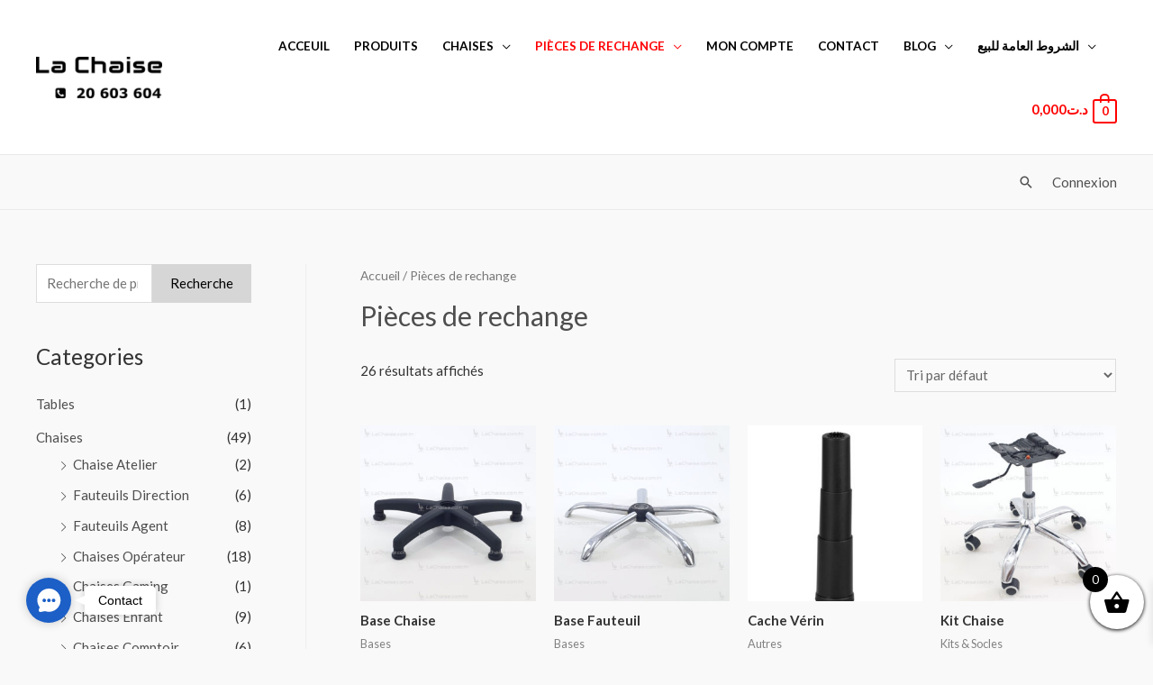

--- FILE ---
content_type: text/html; charset=UTF-8
request_url: https://lachaise.com.tn/?product_cat=pieces-de-rechange
body_size: 40413
content:
<!DOCTYPE html>
<html lang="fr-FR">
<head>
<meta charset="UTF-8">
<meta name="viewport" content="width=device-width, initial-scale=1">
<link rel="profile" href="https://gmpg.org/xfn/11">

<title>Pièces de rechange &#8211; La Chaise</title>
        <link rel="preconnect" href="//fonts.gstatic.com">
        <meta name='robots' content='max-image-preview:large' />
<script>window._wca = window._wca || [];</script>
<link rel='dns-prefetch' href='//stats.wp.com' />
<link rel='dns-prefetch' href='//fonts.googleapis.com' />
<link rel='dns-prefetch' href='//www.googletagmanager.com' />
<link rel='dns-prefetch' href='//pagead2.googlesyndication.com' />
<link rel="alternate" type="application/rss+xml" title="La Chaise &raquo; Flux" href="https://lachaise.com.tn/?feed=rss2" />
<link rel="alternate" type="application/rss+xml" title="La Chaise &raquo; Flux des commentaires" href="https://lachaise.com.tn/?feed=comments-rss2" />
<link rel="alternate" type="application/rss+xml" title="Flux pour La Chaise &raquo; Pièces de rechange Catégorie" href="https://lachaise.com.tn/?feed=rss2&#038;product_cat=pieces-de-rechange" />
<style id='wp-img-auto-sizes-contain-inline-css'>
img:is([sizes=auto i],[sizes^="auto," i]){contain-intrinsic-size:3000px 1500px}
/*# sourceURL=wp-img-auto-sizes-contain-inline-css */
</style>
<link rel='stylesheet' id='woo-conditional-shipping-blocks-style-css' href='https://lachaise.com.tn/wp-content/plugins/conditional-shipping-for-woocommerce/frontend/css/woo-conditional-shipping.css?ver=3.6.0.free' media='all' />
<link rel='stylesheet' id='astra-theme-css-css' href='https://lachaise.com.tn/wp-content/themes/astra/assets/css/minified/frontend.min.css?ver=3.2.0' media='all' />
<style id='astra-theme-css-inline-css'>
html{font-size:93.75%;}a,.page-title{color:#4e4e4e;}a:hover,a:focus{color:#ff0004;}body,button,input,select,textarea,.ast-button,.ast-custom-button{font-family:'Lato',sans-serif;font-weight:400;font-size:15px;font-size:1rem;}blockquote{color:#000000;}h1,.entry-content h1,.entry-content h1 a,h2,.entry-content h2,.entry-content h2 a,h3,.entry-content h3,.entry-content h3 a,h4,.entry-content h4,.entry-content h4 a,h5,.entry-content h5,.entry-content h5 a,h6,.entry-content h6,.entry-content h6 a,.site-title,.site-title a{font-family:'Lato',sans-serif;font-weight:700;}.site-title{font-size:35px;font-size:2.3333333333333rem;}header .custom-logo-link img{max-width:140px;}.astra-logo-svg{width:140px;}.ast-archive-description .ast-archive-title{font-size:40px;font-size:2.6666666666667rem;}.site-header .site-description{font-size:15px;font-size:1rem;}.entry-title{font-size:30px;font-size:2rem;}h1,.entry-content h1,.entry-content h1 a{font-size:66px;font-size:4.4rem;font-family:'Lato',sans-serif;line-height:1.2;}h2,.entry-content h2,.entry-content h2 a{font-size:42px;font-size:2.8rem;font-family:'Lato',sans-serif;}h3,.entry-content h3,.entry-content h3 a{font-size:30px;font-size:2rem;font-family:'Lato',sans-serif;line-height:1.5;}h4,.entry-content h4,.entry-content h4 a{font-size:20px;font-size:1.3333333333333rem;}h5,.entry-content h5,.entry-content h5 a{font-size:18px;font-size:1.2rem;}h6,.entry-content h6,.entry-content h6 a{font-size:15px;font-size:1rem;}.ast-single-post .entry-title,.page-title{font-size:30px;font-size:2rem;}::selection{background-color:#ff0004;color:#ffffff;}body,h1,.entry-title a,.entry-content h1,.entry-content h1 a,h2,.entry-content h2,.entry-content h2 a,h3,.entry-content h3,.entry-content h3 a,h4,.entry-content h4,.entry-content h4 a,h5,.entry-content h5,.entry-content h5 a,h6,.entry-content h6,.entry-content h6 a{color:#333333;}.tagcloud a:hover,.tagcloud a:focus,.tagcloud a.current-item{color:#ffffff;border-color:#4e4e4e;background-color:#4e4e4e;}input:focus,input[type="text"]:focus,input[type="email"]:focus,input[type="url"]:focus,input[type="password"]:focus,input[type="reset"]:focus,input[type="search"]:focus,textarea:focus{border-color:#4e4e4e;}input[type="radio"]:checked,input[type=reset],input[type="checkbox"]:checked,input[type="checkbox"]:hover:checked,input[type="checkbox"]:focus:checked,input[type=range]::-webkit-slider-thumb{border-color:#4e4e4e;background-color:#4e4e4e;box-shadow:none;}.site-footer a:hover + .post-count,.site-footer a:focus + .post-count{background:#4e4e4e;border-color:#4e4e4e;}.single .nav-links .nav-previous,.single .nav-links .nav-next{color:#4e4e4e;}.entry-meta,.entry-meta *{line-height:1.45;color:#4e4e4e;}.entry-meta a:hover,.entry-meta a:hover *,.entry-meta a:focus,.entry-meta a:focus *,.page-links > .page-link,.page-links .page-link:hover,.post-navigation a:hover{color:#ff0004;}.widget-title{font-size:21px;font-size:1.4rem;color:#333333;}#cat option,.secondary .calendar_wrap thead a,.secondary .calendar_wrap thead a:visited{color:#4e4e4e;}.secondary .calendar_wrap #today,.ast-progress-val span{background:#4e4e4e;}.secondary a:hover + .post-count,.secondary a:focus + .post-count{background:#4e4e4e;border-color:#4e4e4e;}.calendar_wrap #today > a{color:#ffffff;}.page-links .page-link,.single .post-navigation a{color:#4e4e4e;}#secondary,#secondary button,#secondary input,#secondary select,#secondary textarea{font-size:15px;font-size:1rem;}#secondary {margin: 4em 0 2.5em;word-break: break-word;line-height: 2;}#secondary li {margin-bottom: 0.25em;}#secondary li:last-child {margin-bottom: 0;}@media (max-width: 768px) {.js_active .ast-plain-container.ast-single-post #secondary {margin-top: 1.5em;}}.ast-separate-container.ast-two-container #secondary .widget {background-color: #fff;padding: 2em;margin-bottom: 2em;}@media (min-width: 993px) {.ast-left-sidebar #secondary {padding-right: 60px;}.ast-right-sidebar #secondary {padding-left: 60px;} }@media (max-width: 993px) {.ast-right-sidebar #secondary {padding-left: 30px;}.ast-left-sidebar #secondary {padding-right: 30px;}}.ast-site-header-cart .cart-container,.ast-edd-site-header-cart .ast-edd-cart-container {transition: all 0.2s linear;}.ast-site-header-cart .cart-container *,.ast-edd-site-header-cart .ast-edd-cart-container * {transition: all 0s linear;}.ast-site-header-cart .ast-woo-header-cart-info-wrap,.ast-edd-site-header-cart .ast-edd-header-cart-info-wrap {padding: 0 2px;font-weight: 600;line-height: 2.7;display: inline-block;}.ast-site-header-cart i.astra-icon {font-size: 20px;font-size: 1.3em;font-style: normal;font-weight: normal;position: relative;padding: 0 2px;}.ast-site-header-cart i.astra-icon:before {font-family: 'Astra';}.ast-site-header-cart i.astra-icon.no-cart-total:after,.ast-header-break-point.ast-header-custom-item-outside .ast-edd-header-cart-info-wrap,.ast-header-break-point.ast-header-custom-item-outside .ast-woo-header-cart-info-wrap {display: none;}.ast-site-header-cart.ast-menu-cart-outline .ast-cart-menu-wrap,.ast-site-header-cart.ast-menu-cart-fill .ast-cart-menu-wrap,ast-edd-site-header-cart.ast-edd-menu-cart-outline .ast-edd-cart-menu-wrap,.ast-edd-site-header-cart.ast-edd-menu-cart-fill .ast-edd-cart-menu-wrap {line-height: 1.8;}.ast-site-header-cart.ast-menu-cart-fill i.astra-icon,.ast-edd-site-header-cart.ast-edd-menu-cart-fill span.astra-icon {font-size: 1.1em;}.ast-icon-shopping-cart:before {content: "\f07a";}.ast-icon-shopping-bag:before {content: "\f290";}.ast-icon-shopping-basket:before {content: "\f291";}.astra-cart-drawer {position: fixed;display: block;visibility: hidden;overflow: hidden;-webkit-overflow-scrolling: touch;z-index: 9999;background-color: #fff;transition: all 0.5s ease;transform: translate3d(0,0,0);}.astra-cart-drawer.open-right {width: 80%;height: 100%;left: 100%;top: 0px;transform: translate3d(0%,0,0);}.astra-cart-drawer.active {transform: translate3d(-100%,0,0);visibility: visible;}.astra-cart-drawer .astra-cart-drawer-header {text-align: center;text-transform: uppercase;font-weight: 400;border-bottom: 1px solid #f0f0f0;padding: 0 0 0.675rem;}.astra-cart-drawer .astra-cart-drawer-close .ast-close-svg {width: 22px;height: 22px; }.astra-cart-drawer .astra-cart-drawer-title {padding-top: 5px;}.astra-cart-drawer .astra-cart-drawer-content .woocommerce-mini-cart {padding: 1em 1.5em;}.astra-cart-drawer .astra-cart-drawer-content .woocommerce-mini-cart a.remove {width: 20px;height: 20px;line-height: 16px;}.astra-cart-drawer .astra-cart-drawer-content .woocommerce-mini-cart__total {padding: 1em 1.5em;margin: 0;text-align: center;}.astra-cart-drawer .astra-cart-drawer-content .woocommerce-mini-cart__buttons {padding: 10px;text-align: center;} .astra-cart-drawer .astra-cart-drawer-content .woocommerce-mini-cart__buttons .button.checkout {margin-right: 0;}.astra-cart-drawer .astra-cart-drawer-content .edd-cart-item {padding: .5em 2.6em .5em 1.5em;}.astra-cart-drawer .astra-cart-drawer-content .edd-cart-item .edd-remove-from-cart::after {width: 20px;height: 20px;line-height: 16px;}.astra-cart-drawer .astra-cart-drawer-content .edd-cart-number-of-items {padding: 1em 1.5em 1em 1.5em;margin-bottom: 0;text-align: center;}.astra-cart-drawer .astra-cart-drawer-content .edd_total {padding: .5em 1.5em;margin: 0;text-align: center;}.astra-cart-drawer .astra-cart-drawer-content .cart_item.edd_checkout {padding: 1em 1.5em 0;text-align: center;margin-top: 0;}.astra-cart-drawer .woocommerce-mini-cart__empty-message,.astra-cart-drawer .cart_item.empty {text-align: center;margin-top: 10px;}body.admin-bar .astra-cart-drawer {top: 46px;}.ast-mobile-cart-active body.astra-hfb-header {overflow: hidden;}.ast-mobile-cart-active .astra-mobile-cart-overlay {opacity: 1;cursor: pointer;visibility: visible;z-index: 999;}@media (max-width: 545px) {.astra-cart-drawer.active {width: 100%;}}.ast-site-header-cart i.astra-icon:after {content: attr(data-cart-total);position: absolute;font-style: normal;top: -10px;right: -12px;font-weight: bold;box-shadow: 1px 1px 3px 0px rgba(0,0,0,0.3);font-size: 11px;padding-left: 0px;padding-right: 2px;line-height: 17px;letter-spacing: -.5px;height: 18px;min-width: 18px;border-radius: 99px;text-align: center;z-index: 1;}li.woocommerce-custom-menu-item .ast-site-header-cart i.astra-icon:after,li.edd-custom-menu-item .ast-edd-site-header-cart span.astra-icon:after {padding-left: 2px;}.astra-cart-drawer .astra-cart-drawer-close {position: absolute;top: 0;right: 0;margin: 0;padding: .6em 1em .4em;color: #ababab;background-color: transparent;}.astra-mobile-cart-overlay {background-color: rgba(0,0,0,0.4);position: fixed;top: 0;right: 0;bottom: 0;left: 0;visibility: hidden;opacity: 0;transition: opacity 0.2s ease-in-out;}.astra-cart-drawer .astra-cart-drawer-content .edd-cart-item .edd-remove-from-cart {right: 1.2em;}.ast-header-break-point.ast-woocommerce-cart-menu.astra-hfb-header .ast-cart-menu-wrap,.ast-header-break-point.astra-hfb-header .ast-cart-menu-wrap,.ast-header-break-point .ast-edd-site-header-cart-wrap .ast-edd-cart-menu-wrap {width: 2em;height: 2em;font-size: 1.4em;line-height: 2;vertical-align: middle;text-align: right;}.wp-block-buttons.aligncenter{justify-content:center;}@media (max-width:782px){.entry-content .wp-block-columns .wp-block-column{margin-left:0px;}}@media (max-width:921px){.ast-separate-container .ast-article-post,.ast-separate-container .ast-article-single{padding:1.5em 2.14em;}.ast-separate-container #primary,.ast-separate-container #secondary{padding:1.5em 0;}#primary,#secondary{padding:1.5em 0;margin:0;}.ast-left-sidebar #content > .ast-container{display:flex;flex-direction:column-reverse;width:100%;}.ast-author-box img.avatar{margin:20px 0 0 0;}}@media (max-width:921px){#secondary.secondary,.ast-separate-container #secondary{padding-top:0;}.ast-separate-container.ast-right-sidebar #secondary{padding-left:1em;padding-right:1em;}.ast-separate-container.ast-two-container #secondary{padding-left:0;padding-right:0;}.ast-page-builder-template .entry-header #secondary{margin-top:1.5em;}.ast-page-builder-template #secondary{margin-top:1.5em;}.ast-separate-container.ast-two-container #secondary .widget{margin-bottom:1.5em;padding-left:1em;padding-right:1em;}.ast-separate-container.ast-right-sidebar #secondary,.ast-separate-container.ast-left-sidebar #secondary{border:0;margin-left:auto;margin-right:auto;}.ast-separate-container.ast-two-container #secondary .widget:last-child{margin-bottom:0;}}@media (max-width:921px){.ast-right-sidebar #primary{padding-right:0;}.ast-page-builder-template.ast-left-sidebar #secondary,.ast-page-builder-template.ast-right-sidebar #secondary{padding-right:20px;}.ast-page-builder-template.ast-right-sidebar #secondary,.ast-page-builder-template.ast-left-sidebar #secondary{padding-left:20px;}.ast-right-sidebar #secondary,.ast-left-sidebar #primary{padding-left:0;}.ast-left-sidebar #secondary{padding-right:0;}}@media (min-width:922px){.ast-separate-container.ast-right-sidebar #primary,.ast-separate-container.ast-left-sidebar #primary{border:0;}.search-no-results.ast-separate-container #primary{margin-bottom:4em;}}@media (min-width:922px){.ast-right-sidebar #primary{border-right:1px solid #eee;}.ast-left-sidebar #primary{border-left:1px solid #eee;}.ast-right-sidebar #secondary{border-left:1px solid #eee;margin-left:-1px;}.ast-left-sidebar #secondary{border-right:1px solid #eee;margin-right:-1px;}.ast-separate-container.ast-two-container.ast-right-sidebar #secondary{padding-left:30px;padding-right:0;}.ast-separate-container.ast-two-container.ast-left-sidebar #secondary{padding-right:30px;padding-left:0;}}.elementor-button-wrapper .elementor-button{border-style:solid;border-top-width:0;border-right-width:0;border-left-width:0;border-bottom-width:0;}body .elementor-button.elementor-size-sm,body .elementor-button.elementor-size-xs,body .elementor-button.elementor-size-md,body .elementor-button.elementor-size-lg,body .elementor-button.elementor-size-xl,body .elementor-button{border-radius:0px;padding-top:16px;padding-right:25px;padding-bottom:16px;padding-left:25px;}.elementor-button-wrapper .elementor-button{border-color:#d6d6d6;background-color:#d6d6d6;}.elementor-button-wrapper .elementor-button:hover,.elementor-button-wrapper .elementor-button:focus{color:#ffffff;background-color:#ff0004;border-color:#ff0004;}.wp-block-button .wp-block-button__link,.elementor-button-wrapper .elementor-button,.elementor-button-wrapper .elementor-button:visited{color:#000000;}.elementor-button-wrapper .elementor-button{font-family:inherit;font-weight:inherit;line-height:1;}.wp-block-button .wp-block-button__link{border-style:solid;border-top-width:0;border-right-width:0;border-left-width:0;border-bottom-width:0;border-color:#d6d6d6;background-color:#d6d6d6;color:#000000;font-family:inherit;font-weight:inherit;line-height:1;border-radius:0px;padding-top:16px;padding-right:25px;padding-bottom:16px;padding-left:25px;}.wp-block-button .wp-block-button__link:hover,.wp-block-button .wp-block-button__link:focus{color:#ffffff;background-color:#ff0004;border-color:#ff0004;}.elementor-widget-heading h1.elementor-heading-title{line-height:1.2;}.elementor-widget-heading h3.elementor-heading-title{line-height:1.5;}.menu-toggle,button,.ast-button,.ast-custom-button,.button,input#submit,input[type="button"],input[type="submit"],input[type="reset"]{border-style:solid;border-top-width:0;border-right-width:0;border-left-width:0;border-bottom-width:0;color:#000000;border-color:#d6d6d6;background-color:#d6d6d6;border-radius:0px;padding-top:16px;padding-right:25px;padding-bottom:16px;padding-left:25px;font-family:inherit;font-weight:inherit;line-height:1;}button:focus,.menu-toggle:hover,button:hover,.ast-button:hover,.ast-custom-button:hover .button:hover,.ast-custom-button:hover ,input[type=reset]:hover,input[type=reset]:focus,input#submit:hover,input#submit:focus,input[type="button"]:hover,input[type="button"]:focus,input[type="submit"]:hover,input[type="submit"]:focus{color:#ffffff;background-color:#ff0004;border-color:#ff0004;}@media (min-width:921px){.ast-container{max-width:100%;}}@media (min-width:544px){.ast-container{max-width:100%;}}@media (max-width:544px){.ast-separate-container .ast-article-post,.ast-separate-container .ast-article-single{padding:1.5em 1em;}.ast-separate-container #content .ast-container{padding-left:0.54em;padding-right:0.54em;}.ast-separate-container .ast-archive-description{padding:1.5em 1em;}.ast-search-menu-icon.ast-dropdown-active .search-field{width:170px;}}@media (max-width:921px){.ast-mobile-header-stack .main-header-bar .ast-search-menu-icon{display:inline-block;}.ast-header-break-point.ast-header-custom-item-outside .ast-mobile-header-stack .main-header-bar .ast-search-icon{margin:0;}}body,.ast-separate-container{background-color:#f9f9f9;;background-image:none;;}@media (max-width:921px){.ast-archive-description .ast-archive-title{font-size:40px;}.entry-title{font-size:30px;}h1,.entry-content h1,.entry-content h1 a{font-size:50px;}h2,.entry-content h2,.entry-content h2 a{font-size:25px;}h3,.entry-content h3,.entry-content h3 a{font-size:20px;}.ast-single-post .entry-title,.page-title{font-size:30px;}.astra-logo-svg{width:120px;}header .custom-logo-link img,.ast-header-break-point .site-logo-img .custom-mobile-logo-link img{max-width:120px;}}@media (max-width:544px){.ast-archive-description .ast-archive-title{font-size:40px;}.entry-title{font-size:30px;}h1,.entry-content h1,.entry-content h1 a{font-size:30px;}h2,.entry-content h2,.entry-content h2 a{font-size:25px;}h3,.entry-content h3,.entry-content h3 a{font-size:20px;}.ast-single-post .entry-title,.page-title{font-size:30px;}.ast-header-break-point .site-branding img,.ast-header-break-point .custom-logo-link img{max-width:120px;}.astra-logo-svg{width:120px;}.ast-header-break-point .site-logo-img .custom-mobile-logo-link img{max-width:120px;}}@media (max-width:921px){html{font-size:85.5%;}}@media (max-width:544px){html{font-size:85.5%;}}@media (min-width:922px){.ast-container{max-width:1240px;}}@font-face {font-family: "Astra";src: url(https://lachaise.com.tn/wp-content/themes/astra/assets/fonts/astra.woff) format("woff"),url(https://lachaise.com.tn/wp-content/themes/astra/assets/fonts/astra.ttf) format("truetype"),url(https://lachaise.com.tn/wp-content/themes/astra/assets/fonts/astra.svg#astra) format("svg");font-weight: normal;font-style: normal;font-display: fallback;}@media (min-width:922px){.main-header-menu .sub-menu .menu-item.ast-left-align-sub-menu:hover > .sub-menu,.main-header-menu .sub-menu .menu-item.ast-left-align-sub-menu.focus > .sub-menu{margin-left:-2px;}}.ast-breadcrumbs .trail-browse,.ast-breadcrumbs .trail-items,.ast-breadcrumbs .trail-items li{display:inline-block;margin:0;padding:0;border:none;background:inherit;text-indent:0;}.ast-breadcrumbs .trail-browse{font-size:inherit;font-style:inherit;font-weight:inherit;color:inherit;}.ast-breadcrumbs .trail-items{list-style:none;}.trail-items li::after{padding:0 0.3em;content:"\00bb";}.trail-items li:last-of-type::after{display:none;}h1,.entry-content h1,h2,.entry-content h2,h3,.entry-content h3,h4,.entry-content h4,h5,.entry-content h5,h6,.entry-content h6{color:#333333;}@media (max-width:921px){.ast-builder-grid-row-container.ast-builder-grid-row-tablet-6-equal .ast-builder-grid-row{grid-template-columns:repeat( 6,1fr );}.ast-builder-grid-row-container.ast-builder-grid-row-tablet-5-equal .ast-builder-grid-row{grid-template-columns:repeat( 5,1fr );}.ast-builder-grid-row-container.ast-builder-grid-row-tablet-4-equal .ast-builder-grid-row{grid-template-columns:repeat( 4,1fr );}.ast-builder-grid-row-container.ast-builder-grid-row-tablet-4-lheavy .ast-builder-grid-row{grid-template-columns:2fr 1fr 1fr 1fr;}.ast-builder-grid-row-container.ast-builder-grid-row-tablet-4-rheavy .ast-builder-grid-row{grid-template-columns:1fr 1fr 1fr 2fr;}.ast-builder-grid-row-container.ast-builder-grid-row-tablet-3-equal .ast-builder-grid-row{grid-template-columns:repeat( 3,1fr );}.ast-builder-grid-row-container.ast-builder-grid-row-tablet-3-lheavy .ast-builder-grid-row{grid-template-columns:2fr 1fr 1fr;}.ast-builder-grid-row-container.ast-builder-grid-row-tablet-3-rheavy .ast-builder-grid-row{grid-template-columns:1fr 1fr 2fr;}.ast-builder-grid-row-container.ast-builder-grid-row-tablet-3-cheavy .ast-builder-grid-row{grid-template-columns:1fr 2fr 1fr;}.ast-builder-grid-row-container.ast-builder-grid-row-tablet-3-cwide .ast-builder-grid-row{grid-template-columns:1fr 3fr 1fr;}.ast-builder-grid-row-container.ast-builder-grid-row-tablet-3-firstrow .ast-builder-grid-row{grid-template-columns:1fr 1fr;}.ast-builder-grid-row-container.ast-builder-grid-row-tablet-3-firstrow .ast-builder-grid-row > *:first-child{grid-column:1 / -1;}.ast-builder-grid-row-container.ast-builder-grid-row-tablet-3-lastrow .ast-builder-grid-row{grid-template-columns:1fr 1fr;}.ast-builder-grid-row-container.ast-builder-grid-row-tablet-3-lastrow .ast-builder-grid-row > *:last-child{grid-column:1 / -1;}.ast-builder-grid-row-container.ast-builder-grid-row-tablet-2-equal .ast-builder-grid-row{grid-template-columns:repeat( 2,1fr );}.ast-builder-grid-row-container.ast-builder-grid-row-tablet-2-lheavy .ast-builder-grid-row{grid-template-columns:2fr 1fr;}.ast-builder-grid-row-container.ast-builder-grid-row-tablet-2-rheavy .ast-builder-grid-row{grid-template-columns:1fr 2fr;}.ast-builder-grid-row-container.ast-builder-grid-row-tablet-full .ast-builder-grid-row{grid-template-columns:1fr;}}@media (max-width:544px){.ast-builder-grid-row-container.ast-builder-grid-row-mobile-6-equal .ast-builder-grid-row{grid-template-columns:repeat( 6,1fr );}.ast-builder-grid-row-container.ast-builder-grid-row-mobile-5-equal .ast-builder-grid-row{grid-template-columns:repeat( 5,1fr );}.ast-builder-grid-row-container.ast-builder-grid-row-mobile-4-equal .ast-builder-grid-row{grid-template-columns:repeat( 4,1fr );}.ast-builder-grid-row-container.ast-builder-grid-row-mobile-4-lheavy .ast-builder-grid-row{grid-template-columns:2fr 1fr 1fr 1fr;}.ast-builder-grid-row-container.ast-builder-grid-row-mobile-4-rheavy .ast-builder-grid-row{grid-template-columns:1fr 1fr 1fr 2fr;}.ast-builder-grid-row-container.ast-builder-grid-row-mobile-3-equal .ast-builder-grid-row{grid-template-columns:repeat( 3,1fr );}.ast-builder-grid-row-container.ast-builder-grid-row-mobile-3-lheavy .ast-builder-grid-row{grid-template-columns:2fr 1fr 1fr;}.ast-builder-grid-row-container.ast-builder-grid-row-mobile-3-rheavy .ast-builder-grid-row{grid-template-columns:1fr 1fr 2fr;}.ast-builder-grid-row-container.ast-builder-grid-row-mobile-3-cheavy .ast-builder-grid-row{grid-template-columns:1fr 2fr 1fr;}.ast-builder-grid-row-container.ast-builder-grid-row-mobile-3-cwide .ast-builder-grid-row{grid-template-columns:1fr 3fr 1fr;}.ast-builder-grid-row-container.ast-builder-grid-row-mobile-3-firstrow .ast-builder-grid-row{grid-template-columns:1fr 1fr;}.ast-builder-grid-row-container.ast-builder-grid-row-mobile-3-firstrow .ast-builder-grid-row > *:first-child{grid-column:1 / -1;}.ast-builder-grid-row-container.ast-builder-grid-row-mobile-3-lastrow .ast-builder-grid-row{grid-template-columns:1fr 1fr;}.ast-builder-grid-row-container.ast-builder-grid-row-mobile-3-lastrow .ast-builder-grid-row > *:last-child{grid-column:1 / -1;}.ast-builder-grid-row-container.ast-builder-grid-row-mobile-2-equal .ast-builder-grid-row{grid-template-columns:repeat( 2,1fr );}.ast-builder-grid-row-container.ast-builder-grid-row-mobile-2-lheavy .ast-builder-grid-row{grid-template-columns:2fr 1fr;}.ast-builder-grid-row-container.ast-builder-grid-row-mobile-2-rheavy .ast-builder-grid-row{grid-template-columns:1fr 2fr;}.ast-builder-grid-row-container.ast-builder-grid-row-mobile-full .ast-builder-grid-row{grid-template-columns:1fr;}}.ast-builder-layout-element[data-section="title_tagline"]{display:flex;}@media (max-width:921px){.ast-header-break-point .ast-builder-layout-element[data-section="title_tagline"]{display:flex;}}@media (max-width:544px){.ast-header-break-point .ast-builder-layout-element[data-section="title_tagline"]{display:flex;}}.ast-builder-menu-1{font-family:inherit;font-weight:700;text-transform:uppercase;}.ast-builder-menu-1 .menu-item > .menu-link{font-size:0.9em;color:#000000;}.ast-builder-menu-1 .menu-item > .ast-menu-toggle{color:#000000;}.ast-builder-menu-1 .menu-item:hover > .menu-link,.ast-builder-menu-1 .inline-on-mobile .menu-item:hover > .ast-menu-toggle{color:#0011ff;}.ast-builder-menu-1 .menu-item:hover > .ast-menu-toggle{color:#0011ff;}.ast-builder-menu-1 .menu-item.current-menu-item > .menu-link,.ast-builder-menu-1 .inline-on-mobile .menu-item.current-menu-item > .ast-menu-toggle,.ast-builder-menu-1 .current-menu-ancestor > .menu-link{color:#ff0004;background:rgba(255,255,255,0);}.ast-builder-menu-1 .menu-item.current-menu-item > .ast-menu-toggle{color:#ff0004;}.ast-builder-menu-1 .sub-menu,.ast-builder-menu-1 .inline-on-mobile .sub-menu{border-top-width:1px;border-bottom-width:1px;border-right-width:1px;border-left-width:1px;border-color:#dddddd;border-style:solid;border-radius:0px;}.ast-builder-menu-1 .main-header-menu > .menu-item > .sub-menu,.ast-builder-menu-1 .main-header-menu > .menu-item > .astra-full-megamenu-wrapper{margin-top:0px;}.ast-desktop .ast-builder-menu-1 .main-header-menu > .menu-item > .sub-menu:before,.ast-desktop .ast-builder-menu-1 .main-header-menu > .menu-item > .astra-full-megamenu-wrapper:before{height:calc( 0px + 5px );}.ast-desktop .ast-builder-menu-1 .menu-item .sub-menu .menu-link{border-bottom-width:1px;border-color:#eaeaea;border-style:solid;}.ast-desktop .ast-builder-menu-1 .menu-item .sub-menu .menu-item:last-child .menu-link{border-bottom-width:0;}@media (max-width:921px){.ast-header-break-point .ast-builder-menu-1 .main-header-menu .menu-item > .menu-link{color:#4e4e4e;}.ast-builder-menu-1 .menu-item > .ast-menu-toggle{color:#4e4e4e;}.ast-builder-menu-1 .menu-item:hover > .menu-link,.ast-builder-menu-1 .inline-on-mobile .menu-item:hover > .ast-menu-toggle{color:#4e4e4e;}.ast-builder-menu-1 .menu-item:hover > .ast-menu-toggle{color:#4e4e4e;}.ast-header-break-point .ast-builder-menu-1 .menu-item.menu-item-has-children > .ast-menu-toggle{top:0;}.ast-builder-menu-1 .menu-item-has-children > .menu-link:after{content:unset;}}@media (max-width:544px){.ast-header-break-point .ast-builder-menu-1 .menu-item.menu-item-has-children > .ast-menu-toggle{top:0;}}.ast-builder-menu-1{display:flex;}@media (max-width:921px){.ast-header-break-point .ast-builder-menu-1{display:flex;}}@media (max-width:544px){.ast-header-break-point .ast-builder-menu-1{display:flex;}}.ast-header-search .astra-search-icon{font-size:18px;}.ast-header-search .ast-search-menu-icon.ast-dropdown-active .search-field{margin-right:8px;}@media (max-width:921px){.ast-header-search .astra-search-icon{font-size:26px;}.ast-header-search .ast-search-menu-icon.ast-dropdown-active .search-field{margin-right:16px;}}@media (max-width:544px){.ast-header-search .astra-search-icon{font-size:18px;}.ast-header-search .ast-search-menu-icon.ast-dropdown-active .search-field{margin-right:8px;}}.ast-header-search{display:flex;}@media (max-width:921px){.ast-header-break-point .ast-header-search{display:flex;}}@media (max-width:544px){.ast-header-break-point .ast-header-search{display:flex;}}.ast-header-account-wrap .ast-header-account-type-icon .ahfb-svg-iconset svg{height:18px;width:18px;}.ast-header-account-wrap .ast-header-account-type-avatar .avatar{width:40px;}@media (max-width:921px){.ast-header-account-wrap .ast-header-account-type-icon .ahfb-svg-iconset svg{height:18px;width:18px;}.ast-header-account-wrap .ast-header-account-type-avatar .avatar{width:20px;}}@media (max-width:544px){.ast-header-account-wrap .ast-header-account-type-icon .ahfb-svg-iconset svg{height:18px;width:18px;}.ast-header-account-wrap .ast-header-account-type-avatar .avatar{width:20px;}}.ast-header-account-wrap{display:flex;}@media (max-width:921px){.ast-header-break-point .ast-header-account-wrap{display:flex;}}@media (max-width:544px){.ast-header-break-point .ast-header-account-wrap{display:flex;}}.header-widget-area[data-section="sidebar-widgets-header-widget-1"]{display:block;}@media (max-width:921px){.ast-header-break-point .header-widget-area[data-section="sidebar-widgets-header-widget-1"]{display:block;}}@media (max-width:544px){.ast-header-break-point .header-widget-area[data-section="sidebar-widgets-header-widget-1"]{display:block;}}.ast-site-header-cart .ast-cart-menu-wrap,.ast-site-header-cart .ast-addon-cart-wrap{color:#ff0000;}.ast-site-header-cart .ast-cart-menu-wrap .count,.ast-site-header-cart .ast-cart-menu-wrap .count:after,.ast-site-header-cart .ast-addon-cart-wrap .count,.ast-site-header-cart .ast-addon-cart-wrap .ast-icon-shopping-cart:after{color:#ff0000;border-color:#ff0000;}.ast-site-header-cart .ast-addon-cart-wrap .ast-icon-shopping-cart:after{color:#ffffff;background-color:#ff0000;}.ast-site-header-cart .ast-woo-header-cart-info-wrap{color:#ff0000;}.ast-site-header-cart .ast-addon-cart-wrap i.astra-icon:after{color:#ffffff;background-color:#ff0000;}#ast-site-header-cart .widget_shopping_cart .mini_cart_item{border-bottom-color:rgb(0,0,0);}@media (max-width:921px){#astra-mobile-cart-drawer .widget_shopping_cart .mini_cart_item{border-bottom-color:rgb(0,0,0);}}@media (max-width:544px){#astra-mobile-cart-drawer .widget_shopping_cart .mini_cart_item{border-bottom-color:rgb(0,0,0);}}.ast-site-header-cart .ast-cart-menu-wrap,.ast-site-header-cart .ast-addon-cart-wrap{color:#ff0000;}.ast-site-header-cart .ast-cart-menu-wrap:hover .count,.ast-site-header-cart .ast-addon-cart-wrap:hover .count{color:#ffffff;background-color:#ff0000;}.ast-menu-cart-outline .ast-cart-menu-wrap .count,.ast-menu-cart-outline .ast-addon-cart-wrap{background:#ffffff;border:2px solid #ff0000;color:#ff0000;}.ast-site-header-cart .ast-menu-cart-outline .ast-woo-header-cart-info-wrap{color:#ff0000;}.ast-menu-cart-fill .ast-cart-menu-wrap .count,.ast-menu-cart-fill .ast-cart-menu-wrap,.ast-menu-cart-fill .ast-addon-cart-wrap .ast-woo-header-cart-info-wrap,.ast-menu-cart-fill .ast-addon-cart-wrap{background-color:#ff0000;color:#ffffff;}.ast-site-header-cart.ast-menu-cart-outline .ast-cart-menu-wrap,.ast-site-header-cart.ast-menu-cart-fill .ast-cart-menu-wrap,.ast-site-header-cart.ast-menu-cart-outline .ast-cart-menu-wrap .count,.ast-site-header-cart.ast-menu-cart-fill .ast-cart-menu-wrap .count,.ast-site-header-cart.ast-menu-cart-outline .ast-addon-cart-wrap,.ast-site-header-cart.ast-menu-cart-fill .ast-addon-cart-wrap,.ast-site-header-cart.ast-menu-cart-outline .ast-woo-header-cart-info-wrap,.ast-site-header-cart.ast-menu-cart-fill .ast-woo-header-cart-info-wrap{border-radius:3px;}.ast-header-woo-cart{display:flex;}@media (max-width:921px){.ast-header-break-point .ast-header-woo-cart{display:flex;}}@media (max-width:544px){.ast-header-break-point .ast-header-woo-cart{display:flex;}}.site-below-footer-wrap[data-section="section-below-footer-builder"]{background-color:#ffffff;;background-image:none;;min-height:80px;border-style:solid;border-width:0px;border-top-width:1px;border-top-color:rgba(122,122,122,0.13);}.site-below-footer-wrap[data-section="section-below-footer-builder"] .ast-builder-grid-row{max-width:1200px;margin-left:auto;margin-right:auto;}.site-below-footer-wrap[data-section="section-below-footer-builder"] .ast-builder-grid-row,.site-below-footer-wrap[data-section="section-below-footer-builder"] .site-footer-section{align-items:flex-start;}.site-below-footer-wrap[data-section="section-below-footer-builder"].ast-footer-row-inline .site-footer-section{display:flex;margin-bottom:0;}@media (max-width:921px){.site-below-footer-wrap[data-section="section-below-footer-builder"].ast-footer-row-tablet-inline .site-footer-section{display:flex;margin-bottom:0;}.site-below-footer-wrap[data-section="section-below-footer-builder"].ast-footer-row-tablet-stack .site-footer-section{display:block;margin-bottom:10px;}}@media (max-width:544px){.site-below-footer-wrap[data-section="section-below-footer-builder"].ast-footer-row-mobile-inline .site-footer-section{display:flex;margin-bottom:0;}.site-below-footer-wrap[data-section="section-below-footer-builder"].ast-footer-row-mobile-stack .site-footer-section{display:block;margin-bottom:10px;}}@media (max-width:921px){.site-below-footer-wrap[data-section="section-below-footer-builder"]{padding-left:20px;padding-right:20px;}}@media (max-width:544px){.site-below-footer-wrap[data-section="section-below-footer-builder"]{padding-left:20px;padding-right:20px;}}.site-below-footer-wrap[data-section="section-below-footer-builder"]{display:grid;}@media (max-width:921px){.ast-header-break-point .site-below-footer-wrap[data-section="section-below-footer-builder"]{display:grid;}}@media (max-width:544px){.ast-header-break-point .site-below-footer-wrap[data-section="section-below-footer-builder"]{display:grid;}}.footer-widget-area[data-section="section-fb-html-1"]{display:block;}@media (max-width:921px){.ast-header-break-point .footer-widget-area[data-section="section-fb-html-1"]{display:block;}}@media (max-width:544px){.ast-header-break-point .footer-widget-area[data-section="section-fb-html-1"]{display:block;}}.footer-widget-area[data-section="section-fb-html-1"] .ast-builder-html-element{text-align:right;}@media (max-width:921px){.footer-widget-area[data-section="section-fb-html-1"] .ast-builder-html-element{text-align:right;}}@media (max-width:544px){.footer-widget-area[data-section="section-fb-html-1"] .ast-builder-html-element{text-align:center;}}.ast-footer-copyright{text-align:left;}.ast-footer-copyright {color:#000000;}@media (max-width:921px){.ast-footer-copyright{text-align:left;}}@media (max-width:544px){.ast-footer-copyright{text-align:center;}}.ast-footer-copyright.ast-builder-layout-element{display:flex;}@media (max-width:921px){.ast-header-break-point .ast-footer-copyright.ast-builder-layout-element{display:flex;}}@media (max-width:544px){.ast-header-break-point .ast-footer-copyright.ast-builder-layout-element{display:flex;}}.site-footer{background-color:#ffffff;;background-image:none;;}.site-primary-footer-wrap[data-section="section-primary-footer-builder"]{background-color:#ffffff;;background-image:none;;border-style:solid;border-width:0px;border-top-width:1px;border-top-color:#e6e6e6;}.site-primary-footer-wrap[data-section="section-primary-footer-builder"] .ast-builder-grid-row{max-width:1200px;margin-left:auto;margin-right:auto;}.site-primary-footer-wrap[data-section="section-primary-footer-builder"] .ast-builder-grid-row,.site-primary-footer-wrap[data-section="section-primary-footer-builder"] .site-footer-section{align-items:flex-start;}.site-primary-footer-wrap[data-section="section-primary-footer-builder"].ast-footer-row-inline .site-footer-section{display:flex;margin-bottom:0;}@media (max-width:921px){.site-primary-footer-wrap[data-section="section-primary-footer-builder"].ast-footer-row-tablet-inline .site-footer-section{display:flex;margin-bottom:0;}.site-primary-footer-wrap[data-section="section-primary-footer-builder"].ast-footer-row-tablet-stack .site-footer-section{display:block;margin-bottom:10px;}}@media (max-width:544px){.site-primary-footer-wrap[data-section="section-primary-footer-builder"].ast-footer-row-mobile-inline .site-footer-section{display:flex;margin-bottom:0;}.site-primary-footer-wrap[data-section="section-primary-footer-builder"].ast-footer-row-mobile-stack .site-footer-section{display:block;margin-bottom:10px;}}.site-primary-footer-wrap[data-section="section-primary-footer-builder"]{padding-left:40px;padding-right:40px;}@media (max-width:921px){.site-primary-footer-wrap[data-section="section-primary-footer-builder"]{padding-left:20px;padding-right:20px;}}@media (max-width:544px){.site-primary-footer-wrap[data-section="section-primary-footer-builder"]{padding-left:20px;padding-right:20px;}}.site-primary-footer-wrap[data-section="section-primary-footer-builder"]{display:grid;}@media (max-width:921px){.ast-header-break-point .site-primary-footer-wrap[data-section="section-primary-footer-builder"]{display:grid;}}@media (max-width:544px){.ast-header-break-point .site-primary-footer-wrap[data-section="section-primary-footer-builder"]{display:grid;}}.footer-widget-area[data-section="sidebar-widgets-footer-widget-1"] .footer-widget-area-inner{text-align:left;}@media (max-width:921px){.footer-widget-area[data-section="sidebar-widgets-footer-widget-1"] .footer-widget-area-inner{text-align:left;}}@media (max-width:544px){.footer-widget-area[data-section="sidebar-widgets-footer-widget-1"] .footer-widget-area-inner{text-align:center;}}.footer-widget-area[data-section="sidebar-widgets-footer-widget-1"]{display:block;}@media (max-width:921px){.ast-header-break-point .footer-widget-area[data-section="sidebar-widgets-footer-widget-1"]{display:block;}}@media (max-width:544px){.ast-header-break-point .footer-widget-area[data-section="sidebar-widgets-footer-widget-1"]{display:block;}}.footer-widget-area[data-section="sidebar-widgets-footer-widget-2"]{display:block;}@media (max-width:921px){.ast-header-break-point .footer-widget-area[data-section="sidebar-widgets-footer-widget-2"]{display:block;}}@media (max-width:544px){.ast-header-break-point .footer-widget-area[data-section="sidebar-widgets-footer-widget-2"]{display:block;}}.footer-widget-area[data-section="sidebar-widgets-footer-widget-3"]{display:block;}@media (max-width:921px){.ast-header-break-point .footer-widget-area[data-section="sidebar-widgets-footer-widget-3"]{display:block;}}@media (max-width:544px){.ast-header-break-point .footer-widget-area[data-section="sidebar-widgets-footer-widget-3"]{display:block;}}.footer-widget-area[data-section="sidebar-widgets-footer-widget-4"]{margin-top:50px;margin-bottom:0px;margin-left:0px;margin-right:0px;}.footer-widget-area[data-section="sidebar-widgets-footer-widget-4"]{display:block;}@media (max-width:921px){.ast-header-break-point .footer-widget-area[data-section="sidebar-widgets-footer-widget-4"]{display:block;}}@media (max-width:544px){.ast-header-break-point .footer-widget-area[data-section="sidebar-widgets-footer-widget-4"]{display:block;}}.footer-widget-area[data-section="sidebar-widgets-footer-widget-2"] .footer-widget-area-inner{text-align:left;}@media (max-width:921px){.footer-widget-area[data-section="sidebar-widgets-footer-widget-2"] .footer-widget-area-inner{text-align:left;}}@media (max-width:544px){.footer-widget-area[data-section="sidebar-widgets-footer-widget-2"] .footer-widget-area-inner{text-align:center;}}.footer-widget-area[data-section="sidebar-widgets-footer-widget-1"]{display:block;}@media (max-width:921px){.ast-header-break-point .footer-widget-area[data-section="sidebar-widgets-footer-widget-1"]{display:block;}}@media (max-width:544px){.ast-header-break-point .footer-widget-area[data-section="sidebar-widgets-footer-widget-1"]{display:block;}}.footer-widget-area[data-section="sidebar-widgets-footer-widget-2"]{display:block;}@media (max-width:921px){.ast-header-break-point .footer-widget-area[data-section="sidebar-widgets-footer-widget-2"]{display:block;}}@media (max-width:544px){.ast-header-break-point .footer-widget-area[data-section="sidebar-widgets-footer-widget-2"]{display:block;}}.footer-widget-area[data-section="sidebar-widgets-footer-widget-3"]{display:block;}@media (max-width:921px){.ast-header-break-point .footer-widget-area[data-section="sidebar-widgets-footer-widget-3"]{display:block;}}@media (max-width:544px){.ast-header-break-point .footer-widget-area[data-section="sidebar-widgets-footer-widget-3"]{display:block;}}.footer-widget-area[data-section="sidebar-widgets-footer-widget-4"]{margin-top:50px;margin-bottom:0px;margin-left:0px;margin-right:0px;}.footer-widget-area[data-section="sidebar-widgets-footer-widget-4"]{display:block;}@media (max-width:921px){.ast-header-break-point .footer-widget-area[data-section="sidebar-widgets-footer-widget-4"]{display:block;}}@media (max-width:544px){.ast-header-break-point .footer-widget-area[data-section="sidebar-widgets-footer-widget-4"]{display:block;}}.footer-widget-area[data-section="sidebar-widgets-footer-widget-3"] .footer-widget-area-inner{text-align:left;}@media (max-width:921px){.footer-widget-area[data-section="sidebar-widgets-footer-widget-3"] .footer-widget-area-inner{text-align:left;}}@media (max-width:544px){.footer-widget-area[data-section="sidebar-widgets-footer-widget-3"] .footer-widget-area-inner{text-align:center;}}.footer-widget-area[data-section="sidebar-widgets-footer-widget-1"]{display:block;}@media (max-width:921px){.ast-header-break-point .footer-widget-area[data-section="sidebar-widgets-footer-widget-1"]{display:block;}}@media (max-width:544px){.ast-header-break-point .footer-widget-area[data-section="sidebar-widgets-footer-widget-1"]{display:block;}}.footer-widget-area[data-section="sidebar-widgets-footer-widget-2"]{display:block;}@media (max-width:921px){.ast-header-break-point .footer-widget-area[data-section="sidebar-widgets-footer-widget-2"]{display:block;}}@media (max-width:544px){.ast-header-break-point .footer-widget-area[data-section="sidebar-widgets-footer-widget-2"]{display:block;}}.footer-widget-area[data-section="sidebar-widgets-footer-widget-3"]{display:block;}@media (max-width:921px){.ast-header-break-point .footer-widget-area[data-section="sidebar-widgets-footer-widget-3"]{display:block;}}@media (max-width:544px){.ast-header-break-point .footer-widget-area[data-section="sidebar-widgets-footer-widget-3"]{display:block;}}.footer-widget-area[data-section="sidebar-widgets-footer-widget-4"]{margin-top:50px;margin-bottom:0px;margin-left:0px;margin-right:0px;}.footer-widget-area[data-section="sidebar-widgets-footer-widget-4"]{display:block;}@media (max-width:921px){.ast-header-break-point .footer-widget-area[data-section="sidebar-widgets-footer-widget-4"]{display:block;}}@media (max-width:544px){.ast-header-break-point .footer-widget-area[data-section="sidebar-widgets-footer-widget-4"]{display:block;}}.footer-widget-area[data-section="sidebar-widgets-footer-widget-4"] .footer-widget-area-inner{text-align:left;}@media (max-width:921px){.footer-widget-area[data-section="sidebar-widgets-footer-widget-4"] .footer-widget-area-inner{text-align:left;}}@media (max-width:544px){.footer-widget-area[data-section="sidebar-widgets-footer-widget-4"] .footer-widget-area-inner{text-align:center;}}.footer-widget-area[data-section="sidebar-widgets-footer-widget-1"]{display:block;}@media (max-width:921px){.ast-header-break-point .footer-widget-area[data-section="sidebar-widgets-footer-widget-1"]{display:block;}}@media (max-width:544px){.ast-header-break-point .footer-widget-area[data-section="sidebar-widgets-footer-widget-1"]{display:block;}}.footer-widget-area[data-section="sidebar-widgets-footer-widget-2"]{display:block;}@media (max-width:921px){.ast-header-break-point .footer-widget-area[data-section="sidebar-widgets-footer-widget-2"]{display:block;}}@media (max-width:544px){.ast-header-break-point .footer-widget-area[data-section="sidebar-widgets-footer-widget-2"]{display:block;}}.footer-widget-area[data-section="sidebar-widgets-footer-widget-3"]{display:block;}@media (max-width:921px){.ast-header-break-point .footer-widget-area[data-section="sidebar-widgets-footer-widget-3"]{display:block;}}@media (max-width:544px){.ast-header-break-point .footer-widget-area[data-section="sidebar-widgets-footer-widget-3"]{display:block;}}.footer-widget-area[data-section="sidebar-widgets-footer-widget-4"]{margin-top:50px;margin-bottom:0px;margin-left:0px;margin-right:0px;}.footer-widget-area[data-section="sidebar-widgets-footer-widget-4"]{display:block;}@media (max-width:921px){.ast-header-break-point .footer-widget-area[data-section="sidebar-widgets-footer-widget-4"]{display:block;}}@media (max-width:544px){.ast-header-break-point .footer-widget-area[data-section="sidebar-widgets-footer-widget-4"]{display:block;}}.ast-header-break-point .main-header-bar{border-bottom-width:1px;}@media (min-width:922px){.main-header-bar{border-bottom-width:1px;}}@media (min-width:922px){#primary{width:75%;}#secondary{width:25%;}}.ast-flex{-webkit-align-content:center;-ms-flex-line-pack:center;align-content:center;-webkit-box-align:center;-webkit-align-items:center;-moz-box-align:center;-ms-flex-align:center;align-items:center;}.main-header-bar{padding:1em 0;}.ast-site-identity{padding:0;}.header-main-layout-1 .ast-flex.main-header-container, .header-main-layout-3 .ast-flex.main-header-container{-webkit-align-content:center;-ms-flex-line-pack:center;align-content:center;-webkit-box-align:center;-webkit-align-items:center;-moz-box-align:center;-ms-flex-align:center;align-items:center;}.header-main-layout-1 .ast-flex.main-header-container, .header-main-layout-3 .ast-flex.main-header-container{-webkit-align-content:center;-ms-flex-line-pack:center;align-content:center;-webkit-box-align:center;-webkit-align-items:center;-moz-box-align:center;-ms-flex-align:center;align-items:center;}.ast-mobile-popup-drawer.active .ast-mobile-popup-inner{background-color:#ffffff;;color:#3a3a3a;}.ast-mobile-header-wrap .ast-mobile-header-content{background-color:#ffffff;;}.ast-mobile-popup-content > *, .ast-mobile-header-content > *{padding-top:0px;padding-bottom:0px;}@media (max-width:921px){.content-align-flex-start .ast-builder-layout-element{justify-content:flex-start;}.content-align-flex-start .main-header-menu{text-align:left;}}.ast-mobile-header-wrap .ast-primary-header-bar,.ast-primary-header-bar .site-primary-header-wrap{min-height:70px;}.ast-desktop .ast-primary-header-bar .main-header-menu > .menu-item{line-height:70px;}.ast-desktop .ast-primary-header-bar .ast-header-woo-cart,.ast-desktop .ast-primary-header-bar .ast-header-edd-cart{line-height:70px;}@media (max-width:921px){#masthead .ast-mobile-header-wrap .ast-above-header-bar,#masthead .ast-mobile-header-wrap .ast-primary-header-bar,#masthead .ast-mobile-header-wrap .ast-below-header-bar{padding-left:20px;padding-right:20px;}}.ast-header-break-point .ast-primary-header-bar{border-bottom-width:1px;border-bottom-style:solid;}@media (min-width:922px){.ast-primary-header-bar{border-bottom-width:1px;border-bottom-style:solid;}}.ast-primary-header-bar{background-color:#ffffff;;background-image:none;;}.ast-primary-header-bar{display:block;}@media (max-width:921px){.ast-header-break-point .ast-primary-header-bar{display:grid;}}@media (max-width:544px){.ast-header-break-point .ast-primary-header-bar{display:grid;}}[data-section="section-header-mobile-trigger"] .ast-button-wrap .ast-mobile-menu-trigger-fill{color:#c4c4c4;border:none;background:#ff0004;}[data-section="section-header-mobile-trigger"] .ast-button-wrap .mobile-menu-toggle-icon .ast-mobile-svg{width:20px;height:20px;fill:#c4c4c4;}[data-section="section-header-mobile-trigger"] .ast-button-wrap .mobile-menu-wrap .mobile-menu{color:#c4c4c4;}.ast-below-header-bar{border-bottom-width:1px;border-bottom-color:#eaeaea;border-bottom-style:solid;}.ast-mobile-header-wrap .ast-below-header-bar ,.ast-below-header-bar .site-below-header-wrap{min-height:60px;}.ast-desktop .ast-below-header-bar .main-header-menu > .menu-item{line-height:60px;}.ast-desktop .ast-below-header-bar .ast-header-woo-cart,.ast-desktop .ast-below-header-bar .ast-header-edd-cart{line-height:60px;}.ast-below-header-bar{display:block;}@media (max-width:921px){.ast-header-break-point .ast-below-header-bar{display:grid;}}@media (max-width:544px){.ast-header-break-point .ast-below-header-bar{display:grid;}}
/*# sourceURL=astra-theme-css-inline-css */
</style>
<link rel='stylesheet' id='astra-google-fonts-css' href='//fonts.googleapis.com/css?family=Lato%3A400%2C700%2C600&#038;display=fallback&#038;ver=3.2.0' media='all' />
<link rel='stylesheet' id='astra-menu-animation-css' href='https://lachaise.com.tn/wp-content/themes/astra/assets/css/minified/menu-animation.min.css?ver=3.2.0' media='all' />
<style id='wp-emoji-styles-inline-css'>

	img.wp-smiley, img.emoji {
		display: inline !important;
		border: none !important;
		box-shadow: none !important;
		height: 1em !important;
		width: 1em !important;
		margin: 0 0.07em !important;
		vertical-align: -0.1em !important;
		background: none !important;
		padding: 0 !important;
	}
/*# sourceURL=wp-emoji-styles-inline-css */
</style>
<link rel='stylesheet' id='wp-block-library-css' href='https://lachaise.com.tn/wp-includes/css/dist/block-library/style.min.css?ver=6.9' media='all' />
<style id='classic-theme-styles-inline-css'>
/*! This file is auto-generated */
.wp-block-button__link{color:#fff;background-color:#32373c;border-radius:9999px;box-shadow:none;text-decoration:none;padding:calc(.667em + 2px) calc(1.333em + 2px);font-size:1.125em}.wp-block-file__button{background:#32373c;color:#fff;text-decoration:none}
/*# sourceURL=/wp-includes/css/classic-themes.min.css */
</style>
<link rel='stylesheet' id='mediaelement-css' href='https://lachaise.com.tn/wp-includes/js/mediaelement/mediaelementplayer-legacy.min.css?ver=4.2.17' media='all' />
<link rel='stylesheet' id='wp-mediaelement-css' href='https://lachaise.com.tn/wp-includes/js/mediaelement/wp-mediaelement.min.css?ver=6.9' media='all' />
<style id='jetpack-sharing-buttons-style-inline-css'>
.jetpack-sharing-buttons__services-list{display:flex;flex-direction:row;flex-wrap:wrap;gap:0;list-style-type:none;margin:5px;padding:0}.jetpack-sharing-buttons__services-list.has-small-icon-size{font-size:12px}.jetpack-sharing-buttons__services-list.has-normal-icon-size{font-size:16px}.jetpack-sharing-buttons__services-list.has-large-icon-size{font-size:24px}.jetpack-sharing-buttons__services-list.has-huge-icon-size{font-size:36px}@media print{.jetpack-sharing-buttons__services-list{display:none!important}}.editor-styles-wrapper .wp-block-jetpack-sharing-buttons{gap:0;padding-inline-start:0}ul.jetpack-sharing-buttons__services-list.has-background{padding:1.25em 2.375em}
/*# sourceURL=https://lachaise.com.tn/wp-content/plugins/jetpack/_inc/blocks/sharing-buttons/view.css */
</style>
<style id='global-styles-inline-css'>
:root{--wp--preset--aspect-ratio--square: 1;--wp--preset--aspect-ratio--4-3: 4/3;--wp--preset--aspect-ratio--3-4: 3/4;--wp--preset--aspect-ratio--3-2: 3/2;--wp--preset--aspect-ratio--2-3: 2/3;--wp--preset--aspect-ratio--16-9: 16/9;--wp--preset--aspect-ratio--9-16: 9/16;--wp--preset--color--black: #000000;--wp--preset--color--cyan-bluish-gray: #abb8c3;--wp--preset--color--white: #ffffff;--wp--preset--color--pale-pink: #f78da7;--wp--preset--color--vivid-red: #cf2e2e;--wp--preset--color--luminous-vivid-orange: #ff6900;--wp--preset--color--luminous-vivid-amber: #fcb900;--wp--preset--color--light-green-cyan: #7bdcb5;--wp--preset--color--vivid-green-cyan: #00d084;--wp--preset--color--pale-cyan-blue: #8ed1fc;--wp--preset--color--vivid-cyan-blue: #0693e3;--wp--preset--color--vivid-purple: #9b51e0;--wp--preset--gradient--vivid-cyan-blue-to-vivid-purple: linear-gradient(135deg,rgb(6,147,227) 0%,rgb(155,81,224) 100%);--wp--preset--gradient--light-green-cyan-to-vivid-green-cyan: linear-gradient(135deg,rgb(122,220,180) 0%,rgb(0,208,130) 100%);--wp--preset--gradient--luminous-vivid-amber-to-luminous-vivid-orange: linear-gradient(135deg,rgb(252,185,0) 0%,rgb(255,105,0) 100%);--wp--preset--gradient--luminous-vivid-orange-to-vivid-red: linear-gradient(135deg,rgb(255,105,0) 0%,rgb(207,46,46) 100%);--wp--preset--gradient--very-light-gray-to-cyan-bluish-gray: linear-gradient(135deg,rgb(238,238,238) 0%,rgb(169,184,195) 100%);--wp--preset--gradient--cool-to-warm-spectrum: linear-gradient(135deg,rgb(74,234,220) 0%,rgb(151,120,209) 20%,rgb(207,42,186) 40%,rgb(238,44,130) 60%,rgb(251,105,98) 80%,rgb(254,248,76) 100%);--wp--preset--gradient--blush-light-purple: linear-gradient(135deg,rgb(255,206,236) 0%,rgb(152,150,240) 100%);--wp--preset--gradient--blush-bordeaux: linear-gradient(135deg,rgb(254,205,165) 0%,rgb(254,45,45) 50%,rgb(107,0,62) 100%);--wp--preset--gradient--luminous-dusk: linear-gradient(135deg,rgb(255,203,112) 0%,rgb(199,81,192) 50%,rgb(65,88,208) 100%);--wp--preset--gradient--pale-ocean: linear-gradient(135deg,rgb(255,245,203) 0%,rgb(182,227,212) 50%,rgb(51,167,181) 100%);--wp--preset--gradient--electric-grass: linear-gradient(135deg,rgb(202,248,128) 0%,rgb(113,206,126) 100%);--wp--preset--gradient--midnight: linear-gradient(135deg,rgb(2,3,129) 0%,rgb(40,116,252) 100%);--wp--preset--font-size--small: 13px;--wp--preset--font-size--medium: 20px;--wp--preset--font-size--large: 36px;--wp--preset--font-size--x-large: 42px;--wp--preset--spacing--20: 0.44rem;--wp--preset--spacing--30: 0.67rem;--wp--preset--spacing--40: 1rem;--wp--preset--spacing--50: 1.5rem;--wp--preset--spacing--60: 2.25rem;--wp--preset--spacing--70: 3.38rem;--wp--preset--spacing--80: 5.06rem;--wp--preset--shadow--natural: 6px 6px 9px rgba(0, 0, 0, 0.2);--wp--preset--shadow--deep: 12px 12px 50px rgba(0, 0, 0, 0.4);--wp--preset--shadow--sharp: 6px 6px 0px rgba(0, 0, 0, 0.2);--wp--preset--shadow--outlined: 6px 6px 0px -3px rgb(255, 255, 255), 6px 6px rgb(0, 0, 0);--wp--preset--shadow--crisp: 6px 6px 0px rgb(0, 0, 0);}:where(.is-layout-flex){gap: 0.5em;}:where(.is-layout-grid){gap: 0.5em;}body .is-layout-flex{display: flex;}.is-layout-flex{flex-wrap: wrap;align-items: center;}.is-layout-flex > :is(*, div){margin: 0;}body .is-layout-grid{display: grid;}.is-layout-grid > :is(*, div){margin: 0;}:where(.wp-block-columns.is-layout-flex){gap: 2em;}:where(.wp-block-columns.is-layout-grid){gap: 2em;}:where(.wp-block-post-template.is-layout-flex){gap: 1.25em;}:where(.wp-block-post-template.is-layout-grid){gap: 1.25em;}.has-black-color{color: var(--wp--preset--color--black) !important;}.has-cyan-bluish-gray-color{color: var(--wp--preset--color--cyan-bluish-gray) !important;}.has-white-color{color: var(--wp--preset--color--white) !important;}.has-pale-pink-color{color: var(--wp--preset--color--pale-pink) !important;}.has-vivid-red-color{color: var(--wp--preset--color--vivid-red) !important;}.has-luminous-vivid-orange-color{color: var(--wp--preset--color--luminous-vivid-orange) !important;}.has-luminous-vivid-amber-color{color: var(--wp--preset--color--luminous-vivid-amber) !important;}.has-light-green-cyan-color{color: var(--wp--preset--color--light-green-cyan) !important;}.has-vivid-green-cyan-color{color: var(--wp--preset--color--vivid-green-cyan) !important;}.has-pale-cyan-blue-color{color: var(--wp--preset--color--pale-cyan-blue) !important;}.has-vivid-cyan-blue-color{color: var(--wp--preset--color--vivid-cyan-blue) !important;}.has-vivid-purple-color{color: var(--wp--preset--color--vivid-purple) !important;}.has-black-background-color{background-color: var(--wp--preset--color--black) !important;}.has-cyan-bluish-gray-background-color{background-color: var(--wp--preset--color--cyan-bluish-gray) !important;}.has-white-background-color{background-color: var(--wp--preset--color--white) !important;}.has-pale-pink-background-color{background-color: var(--wp--preset--color--pale-pink) !important;}.has-vivid-red-background-color{background-color: var(--wp--preset--color--vivid-red) !important;}.has-luminous-vivid-orange-background-color{background-color: var(--wp--preset--color--luminous-vivid-orange) !important;}.has-luminous-vivid-amber-background-color{background-color: var(--wp--preset--color--luminous-vivid-amber) !important;}.has-light-green-cyan-background-color{background-color: var(--wp--preset--color--light-green-cyan) !important;}.has-vivid-green-cyan-background-color{background-color: var(--wp--preset--color--vivid-green-cyan) !important;}.has-pale-cyan-blue-background-color{background-color: var(--wp--preset--color--pale-cyan-blue) !important;}.has-vivid-cyan-blue-background-color{background-color: var(--wp--preset--color--vivid-cyan-blue) !important;}.has-vivid-purple-background-color{background-color: var(--wp--preset--color--vivid-purple) !important;}.has-black-border-color{border-color: var(--wp--preset--color--black) !important;}.has-cyan-bluish-gray-border-color{border-color: var(--wp--preset--color--cyan-bluish-gray) !important;}.has-white-border-color{border-color: var(--wp--preset--color--white) !important;}.has-pale-pink-border-color{border-color: var(--wp--preset--color--pale-pink) !important;}.has-vivid-red-border-color{border-color: var(--wp--preset--color--vivid-red) !important;}.has-luminous-vivid-orange-border-color{border-color: var(--wp--preset--color--luminous-vivid-orange) !important;}.has-luminous-vivid-amber-border-color{border-color: var(--wp--preset--color--luminous-vivid-amber) !important;}.has-light-green-cyan-border-color{border-color: var(--wp--preset--color--light-green-cyan) !important;}.has-vivid-green-cyan-border-color{border-color: var(--wp--preset--color--vivid-green-cyan) !important;}.has-pale-cyan-blue-border-color{border-color: var(--wp--preset--color--pale-cyan-blue) !important;}.has-vivid-cyan-blue-border-color{border-color: var(--wp--preset--color--vivid-cyan-blue) !important;}.has-vivid-purple-border-color{border-color: var(--wp--preset--color--vivid-purple) !important;}.has-vivid-cyan-blue-to-vivid-purple-gradient-background{background: var(--wp--preset--gradient--vivid-cyan-blue-to-vivid-purple) !important;}.has-light-green-cyan-to-vivid-green-cyan-gradient-background{background: var(--wp--preset--gradient--light-green-cyan-to-vivid-green-cyan) !important;}.has-luminous-vivid-amber-to-luminous-vivid-orange-gradient-background{background: var(--wp--preset--gradient--luminous-vivid-amber-to-luminous-vivid-orange) !important;}.has-luminous-vivid-orange-to-vivid-red-gradient-background{background: var(--wp--preset--gradient--luminous-vivid-orange-to-vivid-red) !important;}.has-very-light-gray-to-cyan-bluish-gray-gradient-background{background: var(--wp--preset--gradient--very-light-gray-to-cyan-bluish-gray) !important;}.has-cool-to-warm-spectrum-gradient-background{background: var(--wp--preset--gradient--cool-to-warm-spectrum) !important;}.has-blush-light-purple-gradient-background{background: var(--wp--preset--gradient--blush-light-purple) !important;}.has-blush-bordeaux-gradient-background{background: var(--wp--preset--gradient--blush-bordeaux) !important;}.has-luminous-dusk-gradient-background{background: var(--wp--preset--gradient--luminous-dusk) !important;}.has-pale-ocean-gradient-background{background: var(--wp--preset--gradient--pale-ocean) !important;}.has-electric-grass-gradient-background{background: var(--wp--preset--gradient--electric-grass) !important;}.has-midnight-gradient-background{background: var(--wp--preset--gradient--midnight) !important;}.has-small-font-size{font-size: var(--wp--preset--font-size--small) !important;}.has-medium-font-size{font-size: var(--wp--preset--font-size--medium) !important;}.has-large-font-size{font-size: var(--wp--preset--font-size--large) !important;}.has-x-large-font-size{font-size: var(--wp--preset--font-size--x-large) !important;}
:where(.wp-block-post-template.is-layout-flex){gap: 1.25em;}:where(.wp-block-post-template.is-layout-grid){gap: 1.25em;}
:where(.wp-block-term-template.is-layout-flex){gap: 1.25em;}:where(.wp-block-term-template.is-layout-grid){gap: 1.25em;}
:where(.wp-block-columns.is-layout-flex){gap: 2em;}:where(.wp-block-columns.is-layout-grid){gap: 2em;}
:root :where(.wp-block-pullquote){font-size: 1.5em;line-height: 1.6;}
/*# sourceURL=global-styles-inline-css */
</style>
<link rel='stylesheet' id='wapf-frontend-css-css' href='https://lachaise.com.tn/wp-content/plugins/advanced-product-fields-for-woocommerce/assets/css/frontend.min.css?ver=1.6.18' media='all' />
<link rel='stylesheet' id='wcqrc-googleFonts-css' href='//fonts.googleapis.com/css?family=Lato&#038;ver=6.9' media='all' />
<link rel='stylesheet' id='wcqrc-product-css' href='https://lachaise.com.tn/wp-content/plugins/qr-code-woocommerce/assets/css/wooqr-code.css?ver=2.0.5' media='all' />
<link rel='stylesheet' id='gsb-front-css' href='https://lachaise.com.tn/wp-content/plugins/sticky-chat-widget/dist/front/css/front.css?ver=1.4.0' media='all' />
<link rel='stylesheet' id='woocommerce-layout-css' href='https://lachaise.com.tn/wp-content/themes/astra/assets/css/minified/compatibility/woocommerce/woocommerce-layout.min.css?ver=3.2.0' media='all' />
<style id='woocommerce-layout-inline-css'>

	.infinite-scroll .woocommerce-pagination {
		display: none;
	}
/*# sourceURL=woocommerce-layout-inline-css */
</style>
<link rel='stylesheet' id='woocommerce-smallscreen-css' href='https://lachaise.com.tn/wp-content/themes/astra/assets/css/minified/compatibility/woocommerce/woocommerce-smallscreen.min.css?ver=3.2.0' media='only screen and (max-width: 921px)' />
<link rel='stylesheet' id='woocommerce-general-css' href='https://lachaise.com.tn/wp-content/themes/astra/assets/css/minified/compatibility/woocommerce/woocommerce.min.css?ver=3.2.0' media='all' />
<style id='woocommerce-general-inline-css'>
.woocommerce span.onsale, .wc-block-grid__product .wc-block-grid__product-onsale{background-color:#ff0004;color:#ffffff;}.woocommerce a.button, .woocommerce button.button, .woocommerce .woocommerce-message a.button, .woocommerce #respond input#submit.alt, .woocommerce a.button.alt, .woocommerce button.button.alt, .woocommerce input.button.alt, .woocommerce input.button,.woocommerce input.button:disabled, .woocommerce input.button:disabled[disabled], .woocommerce input.button:disabled:hover, .woocommerce input.button:disabled[disabled]:hover, .woocommerce #respond input#submit, .woocommerce button.button.alt.disabled, .wc-block-grid__products .wc-block-grid__product .wp-block-button__link, .wc-block-grid__product-onsale{color:#000000;border-color:#d6d6d6;background-color:#d6d6d6;}.woocommerce a.button:hover, .woocommerce button.button:hover, .woocommerce .woocommerce-message a.button:hover,.woocommerce #respond input#submit:hover,.woocommerce #respond input#submit.alt:hover, .woocommerce a.button.alt:hover, .woocommerce button.button.alt:hover, .woocommerce input.button.alt:hover, .woocommerce input.button:hover, .woocommerce button.button.alt.disabled:hover, .wc-block-grid__products .wc-block-grid__product .wp-block-button__link:hover{color:#ffffff;border-color:#ff0004;background-color:#ff0004;}.woocommerce-message, .woocommerce-info{border-top-color:#4e4e4e;}.woocommerce-message::before,.woocommerce-info::before{color:#4e4e4e;}.woocommerce ul.products li.product .price, .woocommerce div.product p.price, .woocommerce div.product span.price, .widget_layered_nav_filters ul li.chosen a, .woocommerce-page ul.products li.product .ast-woo-product-category, .wc-layered-nav-rating a{color:#333333;}.woocommerce nav.woocommerce-pagination ul,.woocommerce nav.woocommerce-pagination ul li{border-color:#4e4e4e;}.woocommerce nav.woocommerce-pagination ul li a:focus, .woocommerce nav.woocommerce-pagination ul li a:hover, .woocommerce nav.woocommerce-pagination ul li span.current{background:#4e4e4e;color:#000000;}.woocommerce-MyAccount-navigation-link.is-active a{color:#ff0004;}.woocommerce .widget_price_filter .ui-slider .ui-slider-range, .woocommerce .widget_price_filter .ui-slider .ui-slider-handle{background-color:#4e4e4e;}.woocommerce a.button, .woocommerce button.button, .woocommerce .woocommerce-message a.button, .woocommerce #respond input#submit.alt, .woocommerce a.button.alt, .woocommerce button.button.alt, .woocommerce input.button.alt, .woocommerce input.button,.woocommerce-cart table.cart td.actions .button, .woocommerce form.checkout_coupon .button, .woocommerce #respond input#submit, .wc-block-grid__products .wc-block-grid__product .wp-block-button__link{border-radius:0px;padding-top:16px;padding-right:25px;padding-bottom:16px;padding-left:25px;}.woocommerce .star-rating, .woocommerce .comment-form-rating .stars a, .woocommerce .star-rating::before{color:#4e4e4e;}.woocommerce div.product .woocommerce-tabs ul.tabs li.active:before{background:#4e4e4e;}.woocommerce a.remove:hover{color:#4e4e4e;border-color:#4e4e4e;background-color:#ffffff;}@media (min-width:545px) and (max-width:921px){.woocommerce.tablet-columns-6 ul.products li.product, .woocommerce-page.tablet-columns-6 ul.products li.product{width:calc(16.66% - 16.66px);}.woocommerce.tablet-columns-5 ul.products li.product, .woocommerce-page.tablet-columns-5 ul.products li.product{width:calc(20% - 16px);}.woocommerce.tablet-columns-4 ul.products li.product, .woocommerce-page.tablet-columns-4 ul.products li.product{width:calc(25% - 15px);}.woocommerce.tablet-columns-3 ul.products li.product, .woocommerce-page.tablet-columns-3 ul.products li.product{width:calc(33.33% - 14px);}.woocommerce.tablet-columns-2 ul.products li.product, .woocommerce-page.tablet-columns-2 ul.products li.product{width:calc(50% - 10px);}.woocommerce.tablet-columns-1 ul.products li.product, .woocommerce-page.tablet-columns-1 ul.products li.product{width:100%;}.woocommerce div.product .related.products ul.products li.product{width:calc(33.33% - 14px);}}@media (min-width:545px) and (max-width:921px){.woocommerce[class*="columns-"].columns-3 > ul.products li.product, .woocommerce[class*="columns-"].columns-4 > ul.products li.product, .woocommerce[class*="columns-"].columns-5 > ul.products li.product, .woocommerce[class*="columns-"].columns-6 > ul.products li.product{width:calc(33.33% - 14px);margin-right:20px;}.woocommerce[class*="columns-"].columns-3 > ul.products li.product:nth-child(3n), .woocommerce[class*="columns-"].columns-4 > ul.products li.product:nth-child(3n), .woocommerce[class*="columns-"].columns-5 > ul.products li.product:nth-child(3n), .woocommerce[class*="columns-"].columns-6 > ul.products li.product:nth-child(3n){margin-right:0;clear:right;}.woocommerce[class*="columns-"].columns-3 > ul.products li.product:nth-child(3n+1), .woocommerce[class*="columns-"].columns-4 > ul.products li.product:nth-child(3n+1), .woocommerce[class*="columns-"].columns-5 > ul.products li.product:nth-child(3n+1), .woocommerce[class*="columns-"].columns-6 > ul.products li.product:nth-child(3n+1){clear:left;}.woocommerce[class*="columns-"] ul.products li.product:nth-child(n), .woocommerce-page[class*="columns-"] ul.products li.product:nth-child(n){margin-right:20px;clear:none;}.woocommerce.tablet-columns-2 ul.products li.product:nth-child(2n), .woocommerce-page.tablet-columns-2 ul.products li.product:nth-child(2n), .woocommerce.tablet-columns-3 ul.products li.product:nth-child(3n), .woocommerce-page.tablet-columns-3 ul.products li.product:nth-child(3n), .woocommerce.tablet-columns-4 ul.products li.product:nth-child(4n), .woocommerce-page.tablet-columns-4 ul.products li.product:nth-child(4n), .woocommerce.tablet-columns-5 ul.products li.product:nth-child(5n), .woocommerce-page.tablet-columns-5 ul.products li.product:nth-child(5n), .woocommerce.tablet-columns-6 ul.products li.product:nth-child(6n), .woocommerce-page.tablet-columns-6 ul.products li.product:nth-child(6n){margin-right:0;clear:right;}.woocommerce.tablet-columns-2 ul.products li.product:nth-child(2n+1), .woocommerce-page.tablet-columns-2 ul.products li.product:nth-child(2n+1), .woocommerce.tablet-columns-3 ul.products li.product:nth-child(3n+1), .woocommerce-page.tablet-columns-3 ul.products li.product:nth-child(3n+1), .woocommerce.tablet-columns-4 ul.products li.product:nth-child(4n+1), .woocommerce-page.tablet-columns-4 ul.products li.product:nth-child(4n+1), .woocommerce.tablet-columns-5 ul.products li.product:nth-child(5n+1), .woocommerce-page.tablet-columns-5 ul.products li.product:nth-child(5n+1), .woocommerce.tablet-columns-6 ul.products li.product:nth-child(6n+1), .woocommerce-page.tablet-columns-6 ul.products li.product:nth-child(6n+1){clear:left;}.woocommerce div.product .related.products ul.products li.product:nth-child(3n){margin-right:0;clear:right;}.woocommerce div.product .related.products ul.products li.product:nth-child(3n+1){clear:left;}}@media (min-width:922px){.woocommerce #reviews #comments{width:55%;float:left;}.woocommerce #reviews #review_form_wrapper{width:45%;float:right;padding-left:2em;}.woocommerce form.checkout_coupon{width:50%;}}@media (max-width:921px){.ast-header-break-point.ast-woocommerce-cart-menu .header-main-layout-1.ast-mobile-header-stack.ast-no-menu-items .ast-site-header-cart, .ast-header-break-point.ast-woocommerce-cart-menu .header-main-layout-3.ast-mobile-header-stack.ast-no-menu-items .ast-site-header-cart{padding-right:0;padding-left:0;}.ast-header-break-point.ast-woocommerce-cart-menu .header-main-layout-1.ast-mobile-header-stack .main-header-bar{text-align:center;}.ast-header-break-point.ast-woocommerce-cart-menu .header-main-layout-1.ast-mobile-header-stack .ast-site-header-cart, .ast-header-break-point.ast-woocommerce-cart-menu .header-main-layout-1.ast-mobile-header-stack .ast-mobile-menu-buttons{display:inline-block;}.ast-header-break-point.ast-woocommerce-cart-menu .header-main-layout-2.ast-mobile-header-inline .site-branding{flex:auto;}.ast-header-break-point.ast-woocommerce-cart-menu .header-main-layout-3.ast-mobile-header-stack .site-branding{flex:0 0 100%;}.ast-header-break-point.ast-woocommerce-cart-menu .header-main-layout-3.ast-mobile-header-stack .main-header-container{display:flex;justify-content:center;}.woocommerce-cart .woocommerce-shipping-calculator .button{width:100%;}.woocommerce div.product div.images, .woocommerce div.product div.summary, .woocommerce #content div.product div.images, .woocommerce #content div.product div.summary, .woocommerce-page div.product div.images, .woocommerce-page div.product div.summary, .woocommerce-page #content div.product div.images, .woocommerce-page #content div.product div.summary{float:none;width:100%;}.woocommerce-cart table.cart td.actions .ast-return-to-shop{display:block;text-align:center;margin-top:1em;}}@media (max-width:544px){.ast-separate-container .ast-woocommerce-container{padding:.54em 1em 1.33333em;}.woocommerce-message, .woocommerce-error, .woocommerce-info{display:flex;flex-wrap:wrap;}.woocommerce-message a.button, .woocommerce-error a.button, .woocommerce-info a.button{order:1;margin-top:.5em;}.woocommerce.mobile-columns-6 ul.products li.product, .woocommerce-page.mobile-columns-6 ul.products li.product{width:calc(16.66% - 16.66px);}.woocommerce.mobile-columns-5 ul.products li.product, .woocommerce-page.mobile-columns-5 ul.products li.product{width:calc(20% - 16px);}.woocommerce.mobile-columns-4 ul.products li.product, .woocommerce-page.mobile-columns-4 ul.products li.product{width:calc(25% - 15px);}.woocommerce.mobile-columns-3 ul.products li.product, .woocommerce-page.mobile-columns-3 ul.products li.product{width:calc(33.33% - 14px);}.woocommerce.mobile-columns-2 ul.products li.product, .woocommerce-page.mobile-columns-2 ul.products li.product{width:calc(50% - 10px);}.woocommerce.mobile-columns-1 ul.products li.product, .woocommerce-page.mobile-columns-1 ul.products li.product{width:100%;}.woocommerce .woocommerce-ordering, .woocommerce-page .woocommerce-ordering{float:none;margin-bottom:2em;width:100%;}.woocommerce ul.products a.button, .woocommerce-page ul.products a.button{padding:0.5em 0.75em;}.woocommerce div.product .related.products ul.products li.product{width:calc(50% - 10px);}.woocommerce table.cart td.actions .button, .woocommerce #content table.cart td.actions .button, .woocommerce-page table.cart td.actions .button, .woocommerce-page #content table.cart td.actions .button{padding-left:1em;padding-right:1em;}.woocommerce #content table.cart .button, .woocommerce-page #content table.cart .button{width:100%;}.woocommerce #content table.cart .product-thumbnail, .woocommerce-page #content table.cart .product-thumbnail{display:block;text-align:center !important;}.woocommerce #content table.cart .product-thumbnail::before, .woocommerce-page #content table.cart .product-thumbnail::before{display:none;}.woocommerce #content table.cart td.actions .coupon, .woocommerce-page #content table.cart td.actions .coupon{float:none;}.woocommerce #content table.cart td.actions .coupon .button, .woocommerce-page #content table.cart td.actions .coupon .button{flex:1;}.woocommerce #content div.product .woocommerce-tabs ul.tabs li a, .woocommerce-page #content div.product .woocommerce-tabs ul.tabs li a{display:block;}}@media (max-width:544px){.woocommerce[class*="columns-"].columns-3 > ul.products li.product, .woocommerce[class*="columns-"].columns-4 > ul.products li.product, .woocommerce[class*="columns-"].columns-5 > ul.products li.product, .woocommerce[class*="columns-"].columns-6 > ul.products li.product{width:calc(50% - 10px);margin-right:20px;}.woocommerce-page[class*=columns-] ul.products li.product:nth-child(n), .woocommerce[class*=columns-] ul.products li.product:nth-child(n){margin-right:20px;clear:none;}.woocommerce-page[class*=columns-].columns-3>ul.products li.product:nth-child(2n), .woocommerce-page[class*=columns-].columns-4>ul.products li.product:nth-child(2n), .woocommerce-page[class*=columns-].columns-5>ul.products li.product:nth-child(2n), .woocommerce-page[class*=columns-].columns-6>ul.products li.product:nth-child(2n), .woocommerce[class*=columns-].columns-3>ul.products li.product:nth-child(2n), .woocommerce[class*=columns-].columns-4>ul.products li.product:nth-child(2n), .woocommerce[class*=columns-].columns-5>ul.products li.product:nth-child(2n), .woocommerce[class*=columns-].columns-6>ul.products li.product:nth-child(2n){margin-right:0;clear:right;}.woocommerce[class*="columns-"].columns-3 > ul.products li.product:nth-child(2n+1), .woocommerce[class*="columns-"].columns-4 > ul.products li.product:nth-child(2n+1), .woocommerce[class*="columns-"].columns-5 > ul.products li.product:nth-child(2n+1), .woocommerce[class*="columns-"].columns-6 > ul.products li.product:nth-child(2n+1){clear:left;}.woocommerce[class*="columns-"] ul.products li.product:nth-child(n), .woocommerce-page[class*="columns-"] ul.products li.product:nth-child(n){margin-right:20px;clear:none;}.woocommerce.mobile-columns-6 ul.products li.product:nth-child(6n), .woocommerce-page.mobile-columns-6 ul.products li.product:nth-child(6n), .woocommerce.mobile-columns-5 ul.products li.product:nth-child(5n), .woocommerce-page.mobile-columns-5 ul.products li.product:nth-child(5n), .woocommerce.mobile-columns-4 ul.products li.product:nth-child(4n), .woocommerce-page.mobile-columns-4 ul.products li.product:nth-child(4n), .woocommerce.mobile-columns-3 ul.products li.product:nth-child(3n), .woocommerce-page.mobile-columns-3 ul.products li.product:nth-child(3n), .woocommerce.mobile-columns-2 ul.products li.product:nth-child(2n), .woocommerce-page.mobile-columns-2 ul.products li.product:nth-child(2n), .woocommerce div.product .related.products ul.products li.product:nth-child(2n){margin-right:0;clear:right;}.woocommerce.mobile-columns-6 ul.products li.product:nth-child(6n+1), .woocommerce-page.mobile-columns-6 ul.products li.product:nth-child(6n+1), .woocommerce.mobile-columns-5 ul.products li.product:nth-child(5n+1), .woocommerce-page.mobile-columns-5 ul.products li.product:nth-child(5n+1), .woocommerce.mobile-columns-4 ul.products li.product:nth-child(4n+1), .woocommerce-page.mobile-columns-4 ul.products li.product:nth-child(4n+1), .woocommerce.mobile-columns-3 ul.products li.product:nth-child(3n+1), .woocommerce-page.mobile-columns-3 ul.products li.product:nth-child(3n+1), .woocommerce.mobile-columns-2 ul.products li.product:nth-child(2n+1), .woocommerce-page.mobile-columns-2 ul.products li.product:nth-child(2n+1), .woocommerce div.product .related.products ul.products li.product:nth-child(2n+1){clear:left;}.woocommerce ul.products a.button.loading::after, .woocommerce-page ul.products a.button.loading::after{display:inline-block;margin-left:5px;position:initial;}.woocommerce.mobile-columns-1 ul.products li.product:nth-child(n), .woocommerce-page.mobile-columns-1 ul.products li.product:nth-child(n){margin-right:0;}.woocommerce #content div.product .woocommerce-tabs ul.tabs li, .woocommerce-page #content div.product .woocommerce-tabs ul.tabs li{display:block;margin-right:0;}}@media (min-width:922px){.ast-woo-shop-archive .site-content > .ast-container{max-width:1240px;}}@media (min-width:922px){.woocommerce #content .ast-woocommerce-container div.product div.images, .woocommerce .ast-woocommerce-container div.product div.images, .woocommerce-page #content .ast-woocommerce-container div.product div.images, .woocommerce-page .ast-woocommerce-container div.product div.images{width:50%;}.woocommerce #content .ast-woocommerce-container div.product div.summary, .woocommerce .ast-woocommerce-container div.product div.summary, .woocommerce-page #content .ast-woocommerce-container div.product div.summary, .woocommerce-page .ast-woocommerce-container div.product div.summary{width:46%;}.woocommerce.woocommerce-checkout form #customer_details.col2-set .col-1, .woocommerce.woocommerce-checkout form #customer_details.col2-set .col-2, .woocommerce-page.woocommerce-checkout form #customer_details.col2-set .col-1, .woocommerce-page.woocommerce-checkout form #customer_details.col2-set .col-2{float:none;width:auto;}}.woocommerce a.button , .woocommerce button.button.alt ,.woocommerce-page table.cart td.actions .button, .woocommerce-page #content table.cart td.actions .button , .woocommerce a.button.alt ,.woocommerce .woocommerce-message a.button , .ast-site-header-cart .widget_shopping_cart .buttons .button.checkout, .woocommerce button.button.alt.disabled , .wc-block-grid__products .wc-block-grid__product .wp-block-button__link {border:solid;border-top-width:0;border-right-width:0;border-left-width:0;border-bottom-width:0;border-color:#d6d6d6;}.woocommerce a.button:hover , .woocommerce button.button.alt:hover , .woocommerce-page table.cart td.actions .button:hover, .woocommerce-page #content table.cart td.actions .button:hover, .woocommerce a.button.alt:hover ,.woocommerce .woocommerce-message a.button:hover , .ast-site-header-cart .widget_shopping_cart .buttons .button.checkout:hover , .woocommerce button.button.alt.disabled:hover , .wc-block-grid__products .wc-block-grid__product .wp-block-button__link:hover{border-color:#ff0004;}@media (min-width:922px){.woocommerce.woocommerce-checkout form #customer_details.col2-set, .woocommerce-page.woocommerce-checkout form #customer_details.col2-set{width:55%;float:left;margin-right:4.347826087%;}.woocommerce.woocommerce-checkout form #order_review, .woocommerce.woocommerce-checkout form #order_review_heading, .woocommerce-page.woocommerce-checkout form #order_review, .woocommerce-page.woocommerce-checkout form #order_review_heading{width:40%;float:right;margin-right:0;clear:right;}}
/*# sourceURL=woocommerce-general-inline-css */
</style>
<style id='woocommerce-inline-inline-css'>
.woocommerce form .form-row .required { visibility: visible; }
/*# sourceURL=woocommerce-inline-inline-css */
</style>
<link rel='stylesheet' id='aws-style-css' href='https://lachaise.com.tn/wp-content/plugins/advanced-woo-search/assets/css/common.min.css?ver=3.51' media='all' />
<link rel='stylesheet' id='woo_conditional_shipping_css-css' href='https://lachaise.com.tn/wp-content/plugins/conditional-shipping-for-woocommerce/includes/frontend/../../frontend/css/woo-conditional-shipping.css?ver=3.6.0.free' media='all' />
<link rel='stylesheet' id='pd-Woo-Tracking-Order-css' href='https://lachaise.com.tn/wp-content/plugins/pd-woo-tracking-order/assets/css/front-ui.css?ver=6.9' media='all' />
<link rel='stylesheet' id='xoo-wsc-fonts-css' href='https://lachaise.com.tn/wp-content/plugins/side-cart-woocommerce/assets/css/xoo-wsc-fonts.css?ver=2.7.2' media='all' />
<link rel='stylesheet' id='xoo-wsc-style-css' href='https://lachaise.com.tn/wp-content/plugins/side-cart-woocommerce/assets/css/xoo-wsc-style.css?ver=2.7.2' media='all' />
<style id='xoo-wsc-style-inline-css'>



 

.xoo-wsc-footer{
	background-color: #ffffff;
	color: #000000;
	padding: 10px 20px;
	box-shadow: 0 -5px 10px #0000001a;
}

.xoo-wsc-footer, .xoo-wsc-footer a, .xoo-wsc-footer .amount{
	font-size: 18px;
}

.xoo-wsc-btn .amount{
	color: #000000}

.xoo-wsc-btn:hover .amount{
	color: #000000;
}

.xoo-wsc-ft-buttons-cont{
	grid-template-columns: auto;
}

.xoo-wsc-basket{
	bottom: 12px;
	right: 0px;
	background-color: #ffffff;
	color: #000000;
	box-shadow: 0 1px 4px 0;
	border-radius: 50%;
	display: flex;
	width: 60px;
	height: 60px;
}


.xoo-wsc-bki{
	font-size: 30px}

.xoo-wsc-items-count{
	top: -9px;
	left: -8px;
}

.xoo-wsc-items-count, .xoo-wsch-items-count{
	background-color: #000000;
	color: #ffffff;
}

.xoo-wsc-container, .xoo-wsc-slider{
	max-width: 320px;
	right: -320px;
	top: 0;bottom: 0;
	bottom: 0;
	font-family: }


.xoo-wsc-cart-active .xoo-wsc-container, .xoo-wsc-slider-active .xoo-wsc-slider{
	right: 0;
}


.xoo-wsc-cart-active .xoo-wsc-basket{
	right: 320px;
}

.xoo-wsc-slider{
	right: -320px;
}

span.xoo-wsch-close {
    font-size: 16px;
}

	.xoo-wsch-top{
		justify-content: center;
	}
	span.xoo-wsch-close {
	    right: 10px;
	}

.xoo-wsch-text{
	font-size: 20px;
}

.xoo-wsc-header{
	color: #000000;
	background-color: #ffffff;
	border-bottom: 2px solid #eee;
	padding: 15px 15px;
}


.xoo-wsc-body{
	background-color: #ffffff;
}

.xoo-wsc-products:not(.xoo-wsc-pattern-card), .xoo-wsc-products:not(.xoo-wsc-pattern-card) span.amount, .xoo-wsc-products:not(.xoo-wsc-pattern-card) a{
	font-size: 16px;
	color: #000000;
}

.xoo-wsc-products:not(.xoo-wsc-pattern-card) .xoo-wsc-product{
	padding: 20px 15px;
	margin: 0;
	border-radius: 0px;
	box-shadow: 0 0;
	background-color: transparent;
}

.xoo-wsc-sum-col{
	justify-content: center;
}


/** Shortcode **/
.xoo-wsc-sc-count{
	background-color: #000000;
	color: #ffffff;
}

.xoo-wsc-sc-bki{
	font-size: 28px;
	color: #000000;
}
.xoo-wsc-sc-cont{
	color: #000000;
}


.xoo-wsc-product dl.variation {
	display: block;
}


.xoo-wsc-product-cont{
	padding: 10px 10px;
}

.xoo-wsc-products:not(.xoo-wsc-pattern-card) .xoo-wsc-img-col{
	width: 30%;
}

.xoo-wsc-pattern-card .xoo-wsc-img-col img{
	max-width: 100%;
	height: auto;
}

.xoo-wsc-products:not(.xoo-wsc-pattern-card) .xoo-wsc-sum-col{
	width: 70%;
}

.xoo-wsc-pattern-card .xoo-wsc-product-cont{
	width: 50% 
}

@media only screen and (max-width: 600px) {
	.xoo-wsc-pattern-card .xoo-wsc-product-cont  {
		width: 50%;
	}
}


.xoo-wsc-pattern-card .xoo-wsc-product{
	border: 0;
	box-shadow: 0px 10px 15px -12px #0000001a;
}


.xoo-wsc-sm-front{
	background-color: #eee;
}
.xoo-wsc-pattern-card, .xoo-wsc-sm-front{
	border-bottom-left-radius: 5px;
	border-bottom-right-radius: 5px;
}
.xoo-wsc-pattern-card, .xoo-wsc-img-col img, .xoo-wsc-img-col, .xoo-wsc-sm-back-cont{
	border-top-left-radius: 5px;
	border-top-right-radius: 5px;
}
.xoo-wsc-sm-back{
	background-color: #fff;
}
.xoo-wsc-pattern-card, .xoo-wsc-pattern-card a, .xoo-wsc-pattern-card .amount{
	font-size: 16px;
}

.xoo-wsc-sm-front, .xoo-wsc-sm-front a, .xoo-wsc-sm-front .amount{
	color: #000;
}

.xoo-wsc-sm-back, .xoo-wsc-sm-back a, .xoo-wsc-sm-back .amount{
	color: #000;
}


.magictime {
    animation-duration: 0.5s;
}



span.xoo-wsch-items-count{
	height: 20px;
	line-height: 20px;
	width: 20px;
}

span.xoo-wsch-icon{
	font-size: 30px
}

.xoo-wsc-smr-del{
	font-size: 16px
}
/*# sourceURL=xoo-wsc-style-inline-css */
</style>
<link rel='stylesheet' id='select2-css' href='https://lachaise.com.tn/wp-content/plugins/woocommerce/assets/css/select2.css?ver=10.4.3' media='all' />
<link rel='stylesheet' id='thwvsf-public-style-css' href='https://lachaise.com.tn/wp-content/plugins/product-variation-swatches-for-woocommerce/public/assets/css/thwvsf-public.min.css?ver=6.9' media='all' />
<style id='thwvsf-public-style-inline-css'>

       		.thwvsf-wrapper-ul .thwvsf-wrapper-item-li.attr_swatch_design_default {
               	width: 45px; 
               	border-radius: 2px; 
               	height:  45px;
               	box-shadow: 0 0 0 1px #d1d7da; 
           	}
           	.thwvsf-wrapper-ul .thwvsf-wrapper-item-li.thwvsf-label-li.attr_swatch_design_default{
               	width: 45px; 
               	height:  45px;
               	color: #000000;
               	background-color: #ffffff;
           	}
           	.thwvsf-wrapper-ul .thwvsf-label-li.attr_swatch_design_default .thwvsf-item-span.item-span-text{
           		font-size: 16px;
           	}
			.thwvsf-wrapper-ul .thwvsf-tooltip .tooltiptext.tooltip_swatch_design_default {
					background-color: #000000;
					color : #ffffff;
			}
			.thwvsf-wrapper-ul .thwvsf-tooltip .tooltiptext.tooltip_swatch_design_default::after{
					border-color: #000000 transparent transparent;
			}
			.thwvsf-wrapper-ul .thwvsf-wrapper-item-li.attr_swatch_design_default.thwvsf-selected, .thwvsf-wrapper-ul .thwvsf-wrapper-item-li.attr_swatch_design_default.thwvsf-selected:hover{
			    -webkit-box-shadow: 0 0 0 2px #f91a1a;
			    box-shadow: 0 0 0 2px #f91a1a;
			}
			.thwvsf-wrapper-ul .thwvsf-wrapper-item-li.attr_swatch_design_default:hover{
				-webkit-box-shadow: 0 0 0 3px #2998f9;
				box-shadow: 0 0 0 3px #2998f9;
			}
		
			.thwvsf-wrapper-ul .thwvsf-wrapper-item-li.thwvsf-label-li.attr_swatch_design_default.thwvsf-selected:after {
				content: '';
			}
		

       		.thwvsf-wrapper-ul .thwvsf-wrapper-item-li.attr_swatch_design_1 {
               	width: 45px; 
               	border-radius: 2px; 
               	height:  45px;
               	box-shadow: 0 0 0 1px #d1d7da; 
           	}
           	.thwvsf-wrapper-ul .thwvsf-wrapper-item-li.thwvsf-label-li.attr_swatch_design_1{
               	width: 45px; 
               	height:  45px;
               	color: #000000;
               	background-color: #ffffff;
           	}
           	.thwvsf-wrapper-ul .thwvsf-label-li.attr_swatch_design_1 .thwvsf-item-span.item-span-text{
           		font-size: 16px;
           	}
			.thwvsf-wrapper-ul .thwvsf-tooltip .tooltiptext.tooltip_swatch_design_1 {
					background-color: #000000;
					color : #ffffff;
			}
			.thwvsf-wrapper-ul .thwvsf-tooltip .tooltiptext.tooltip_swatch_design_1::after{
					border-color: #000000 transparent transparent;
			}
			.thwvsf-wrapper-ul .thwvsf-wrapper-item-li.attr_swatch_design_1.thwvsf-selected, .thwvsf-wrapper-ul .thwvsf-wrapper-item-li.attr_swatch_design_1.thwvsf-selected:hover{
			    -webkit-box-shadow: 0 0 0 2px #f91a1a;
			    box-shadow: 0 0 0 2px #f91a1a;
			}
			.thwvsf-wrapper-ul .thwvsf-wrapper-item-li.attr_swatch_design_1:hover{
				-webkit-box-shadow: 0 0 0 3px #2998f9;
				box-shadow: 0 0 0 3px #2998f9;
			}
		
			.thwvsf-wrapper-ul .thwvsf-wrapper-item-li.thwvsf-label-li.attr_swatch_design_1.thwvsf-selected:after {
				content: '';
			}
		

       		.thwvsf-wrapper-ul .thwvsf-wrapper-item-li.attr_swatch_design_2 {
               	width: 45px; 
               	border-radius: 2px; 
               	height:  45px;
               	box-shadow: 0 0 0 1px #d1d7da; 
           	}
           	.thwvsf-wrapper-ul .thwvsf-wrapper-item-li.thwvsf-label-li.attr_swatch_design_2{
               	width: 45px; 
               	height:  45px;
               	color: #000000;
               	background-color: #ffffff;
           	}
           	.thwvsf-wrapper-ul .thwvsf-label-li.attr_swatch_design_2 .thwvsf-item-span.item-span-text{
           		font-size: 16px;
           	}
			.thwvsf-wrapper-ul .thwvsf-tooltip .tooltiptext.tooltip_swatch_design_2 {
					background-color: #000000;
					color : #ffffff;
			}
			.thwvsf-wrapper-ul .thwvsf-tooltip .tooltiptext.tooltip_swatch_design_2::after{
					border-color: #000000 transparent transparent;
			}
			.thwvsf-wrapper-ul .thwvsf-wrapper-item-li.attr_swatch_design_2.thwvsf-selected, .thwvsf-wrapper-ul .thwvsf-wrapper-item-li.attr_swatch_design_2.thwvsf-selected:hover{
			    -webkit-box-shadow: 0 0 0 2px #f91a1a;
			    box-shadow: 0 0 0 2px #f91a1a;
			}
			.thwvsf-wrapper-ul .thwvsf-wrapper-item-li.attr_swatch_design_2:hover{
				-webkit-box-shadow: 0 0 0 3px #2998f9;
				box-shadow: 0 0 0 3px #2998f9;
			}
		
			.thwvsf-wrapper-ul .thwvsf-wrapper-item-li.thwvsf-label-li.attr_swatch_design_2.thwvsf-selected:after {
				content: '';
			}
		

       		.thwvsf-wrapper-ul .thwvsf-wrapper-item-li.attr_swatch_design_3 {
               	width: 45px; 
               	border-radius: 2px; 
               	height:  45px;
               	box-shadow: 0 0 0 1px #d1d7da; 
           	}
           	.thwvsf-wrapper-ul .thwvsf-wrapper-item-li.thwvsf-label-li.attr_swatch_design_3{
               	width: 45px; 
               	height:  45px;
               	color: #000000;
               	background-color: #ffffff;
           	}
           	.thwvsf-wrapper-ul .thwvsf-label-li.attr_swatch_design_3 .thwvsf-item-span.item-span-text{
           		font-size: 16px;
           	}
			.thwvsf-wrapper-ul .thwvsf-tooltip .tooltiptext.tooltip_swatch_design_3 {
					background-color: #000000;
					color : #ffffff;
			}
			.thwvsf-wrapper-ul .thwvsf-tooltip .tooltiptext.tooltip_swatch_design_3::after{
					border-color: #000000 transparent transparent;
			}
			.thwvsf-wrapper-ul .thwvsf-wrapper-item-li.attr_swatch_design_3.thwvsf-selected, .thwvsf-wrapper-ul .thwvsf-wrapper-item-li.attr_swatch_design_3.thwvsf-selected:hover{
			    -webkit-box-shadow: 0 0 0 2px #f91a1a;
			    box-shadow: 0 0 0 2px #f91a1a;
			}
			.thwvsf-wrapper-ul .thwvsf-wrapper-item-li.attr_swatch_design_3:hover{
				-webkit-box-shadow: 0 0 0 3px #2998f9;
				box-shadow: 0 0 0 3px #2998f9;
			}
		
			.thwvsf-wrapper-ul .thwvsf-wrapper-item-li.thwvsf-label-li.attr_swatch_design_3.thwvsf-selected:after {
				content: '';
			}
		
/*# sourceURL=thwvsf-public-style-inline-css */
</style>
<link rel='stylesheet' id='elementor-frontend-css' href='https://lachaise.com.tn/wp-content/plugins/elementor/assets/css/frontend.min.css?ver=3.34.1' media='all' />
<link rel='stylesheet' id='eael-general-css' href='https://lachaise.com.tn/wp-content/plugins/essential-addons-for-elementor-lite/assets/front-end/css/view/general.min.css?ver=6.5.7' media='all' />
<script type="text/template" id="tmpl-variation-template">
	<div class="woocommerce-variation-description">{{{ data.variation.variation_description }}}</div>
	<div class="woocommerce-variation-price">{{{ data.variation.price_html }}}</div>
	<div class="woocommerce-variation-availability">{{{ data.variation.availability_html }}}</div>
</script>
<script type="text/template" id="tmpl-unavailable-variation-template">
	<p role="alert">Désolé, ce produit n&rsquo;est pas disponible. Veuillez choisir une combinaison différente.</p>
</script>
<script type="text/javascript">
            window._nslDOMReady = (function () {
                const executedCallbacks = new Set();
            
                return function (callback) {
                    /**
                    * Third parties might dispatch DOMContentLoaded events, so we need to ensure that we only run our callback once!
                    */
                    if (executedCallbacks.has(callback)) return;
            
                    const wrappedCallback = function () {
                        if (executedCallbacks.has(callback)) return;
                        executedCallbacks.add(callback);
                        callback();
                    };
            
                    if (document.readyState === "complete" || document.readyState === "interactive") {
                        wrappedCallback();
                    } else {
                        document.addEventListener("DOMContentLoaded", wrappedCallback);
                    }
                };
            })();
        </script><script src="https://lachaise.com.tn/wp-includes/js/jquery/jquery.min.js?ver=3.7.1" id="jquery-core-js"></script>
<script src="https://lachaise.com.tn/wp-includes/js/jquery/jquery-migrate.min.js?ver=3.4.1" id="jquery-migrate-js"></script>
<script src="https://lachaise.com.tn/wp-content/plugins/qr-code-woocommerce/assets/common/js/kjua.js?ver=2.0.5" id="qrcode-qrcode-js"></script>
<script id="qrcode-createqr-js-extra">
var wooqr_options = {"qr_options":{"render":"image","size":"700","crisp":"true","fill":"#333333","back":"#ffffff","minVersion":"1","ecLevel":"H","quiet":"1","rounded":"100","mode":"plain","mSize":"20","mPosX":"50","mPosY":"50","label":"QR Code","fontname":"Lato","fontcolor":"#ff9818"}};
//# sourceURL=qrcode-createqr-js-extra
</script>
<script src="https://lachaise.com.tn/wp-content/plugins/qr-code-woocommerce/assets/common/js/createqr.js?ver=2.0.5" id="qrcode-createqr-js"></script>
<script src="https://lachaise.com.tn/wp-content/plugins/woocommerce/assets/js/jquery-blockui/jquery.blockUI.min.js?ver=2.7.0-wc.10.4.3" id="wc-jquery-blockui-js" data-wp-strategy="defer"></script>
<script id="wc-add-to-cart-js-extra">
var wc_add_to_cart_params = {"ajax_url":"/wp-admin/admin-ajax.php","wc_ajax_url":"/?wc-ajax=%%endpoint%%","i18n_view_cart":"Voir le panier","cart_url":"https://lachaise.com.tn/?page_id=457","is_cart":"","cart_redirect_after_add":"no"};
//# sourceURL=wc-add-to-cart-js-extra
</script>
<script src="https://lachaise.com.tn/wp-content/plugins/woocommerce/assets/js/frontend/add-to-cart.min.js?ver=10.4.3" id="wc-add-to-cart-js" defer data-wp-strategy="defer"></script>
<script src="https://lachaise.com.tn/wp-content/plugins/woocommerce/assets/js/js-cookie/js.cookie.min.js?ver=2.1.4-wc.10.4.3" id="wc-js-cookie-js" defer data-wp-strategy="defer"></script>
<script id="woocommerce-js-extra">
var woocommerce_params = {"ajax_url":"/wp-admin/admin-ajax.php","wc_ajax_url":"/?wc-ajax=%%endpoint%%","i18n_password_show":"Afficher le mot de passe","i18n_password_hide":"Masquer le mot de passe"};
//# sourceURL=woocommerce-js-extra
</script>
<script src="https://lachaise.com.tn/wp-content/plugins/woocommerce/assets/js/frontend/woocommerce.min.js?ver=10.4.3" id="woocommerce-js" defer data-wp-strategy="defer"></script>
<script id="woo-conditional-shipping-js-js-extra">
var conditional_shipping_settings = {"trigger_fields":[]};
//# sourceURL=woo-conditional-shipping-js-js-extra
</script>
<script src="https://lachaise.com.tn/wp-content/plugins/conditional-shipping-for-woocommerce/includes/frontend/../../frontend/js/woo-conditional-shipping.js?ver=3.6.0.free" id="woo-conditional-shipping-js-js"></script>
<script id="kk-script-js-extra">
var fetchCartItems = {"ajax_url":"https://lachaise.com.tn/wp-admin/admin-ajax.php","action":"kk_wc_fetchcartitems","nonce":"903794d656","currency":"TND"};
//# sourceURL=kk-script-js-extra
</script>
<script src="https://lachaise.com.tn/wp-content/plugins/kliken-marketing-for-google/assets/kk-script.js?ver=6.9" id="kk-script-js"></script>
<script src="https://stats.wp.com/s-202603.js" id="woocommerce-analytics-js" defer data-wp-strategy="defer"></script>
<script src="https://lachaise.com.tn/wp-includes/js/underscore.min.js?ver=1.13.7" id="underscore-js"></script>
<script id="wp-util-js-extra">
var _wpUtilSettings = {"ajax":{"url":"/wp-admin/admin-ajax.php"}};
//# sourceURL=wp-util-js-extra
</script>
<script src="https://lachaise.com.tn/wp-includes/js/wp-util.min.js?ver=6.9" id="wp-util-js"></script>
<link rel="https://api.w.org/" href="https://lachaise.com.tn/index.php?rest_route=/" /><link rel="alternate" title="JSON" type="application/json" href="https://lachaise.com.tn/index.php?rest_route=/wp/v2/product_cat/89" /><link rel="EditURI" type="application/rsd+xml" title="RSD" href="https://lachaise.com.tn/xmlrpc.php?rsd" />
<meta name="generator" content="WordPress 6.9" />
<meta name="generator" content="WooCommerce 10.4.3" />
<meta name="generator" content="Site Kit by Google 1.170.0" /><style>

/* CSS added by Hide Metadata Plugin */

.entry-meta .byline:before,
			.entry-header .entry-meta span.byline:before,
			.entry-meta .byline:after,
			.entry-header .entry-meta span.byline:after,
			.single .byline, .group-blog .byline,
			.entry-meta .byline,
			.entry-header .entry-meta > span.byline,
			.entry-meta .author.vcard  {
				content: '';
				display: none;
				margin: 0;
			}
.entry-meta .posted-on:before,
			.entry-header .entry-meta > span.posted-on:before,
			.entry-meta .posted-on:after,
			.entry-header .entry-meta > span.posted-on:after,
			.entry-meta .posted-on,
			.entry-header .entry-meta > span.posted-on {
				content: '';
				display: none;
				margin: 0;
			}</style>
	<style>img#wpstats{display:none}</style>
					<style type="text/css">
				.order-tracking-wrapper .order-tracking.passed .track-line-wrapper .track-line {
					background-color: #0dcc0d				}

				.order-tracking-wrapper .order-tracking.passed .track-line-wrapper .track-line .track-dot {
					background-color: #0dcc0d				}

				.order-tracking-wrapper .order-tracking .track-line-wrapper .track-line {
					width: 0.26rem;
				}

				.order-tracking-wrapper .order-tracking .track-line-wrapper .track-line .track-dot {
					width: calc(0.26rem * 3);
					height: calc(0.26rem * 3);
				}
			</style>
	<noscript><style>.woocommerce-product-gallery{ opacity: 1 !important; }</style></noscript>
	<meta name="google-site-verification" content="t4QCNZy4VvWxs7lfFtrUL0EVmu_FeFpms0KAgnjrWXw">
<!-- Balises Meta Google AdSense ajoutées par Site Kit -->
<meta name="google-adsense-platform-account" content="ca-host-pub-2644536267352236">
<meta name="google-adsense-platform-domain" content="sitekit.withgoogle.com">
<!-- Fin des balises Meta End Google AdSense ajoutées par Site Kit -->
<meta name="generator" content="Elementor 3.34.1; features: additional_custom_breakpoints; settings: css_print_method-external, google_font-enabled, font_display-auto">

<!-- Meta Pixel Code -->
<script type='text/javascript'>
!function(f,b,e,v,n,t,s){if(f.fbq)return;n=f.fbq=function(){n.callMethod?
n.callMethod.apply(n,arguments):n.queue.push(arguments)};if(!f._fbq)f._fbq=n;
n.push=n;n.loaded=!0;n.version='2.0';n.queue=[];t=b.createElement(e);t.async=!0;
t.src=v;s=b.getElementsByTagName(e)[0];s.parentNode.insertBefore(t,s)}(window,
document,'script','https://connect.facebook.net/en_US/fbevents.js');
</script>
<!-- End Meta Pixel Code -->
<script type='text/javascript'>var url = window.location.origin + '?ob=open-bridge';
            fbq('set', 'openbridge', '810291912930425', url);
fbq('init', '810291912930425', {}, {
    "agent": "wordpress-6.9-4.1.5"
})</script><script type='text/javascript'>
    fbq('track', 'PageView', []);
  </script><style>.recentcomments a{display:inline !important;padding:0 !important;margin:0 !important;}</style>			<style>
				.e-con.e-parent:nth-of-type(n+4):not(.e-lazyloaded):not(.e-no-lazyload),
				.e-con.e-parent:nth-of-type(n+4):not(.e-lazyloaded):not(.e-no-lazyload) * {
					background-image: none !important;
				}
				@media screen and (max-height: 1024px) {
					.e-con.e-parent:nth-of-type(n+3):not(.e-lazyloaded):not(.e-no-lazyload),
					.e-con.e-parent:nth-of-type(n+3):not(.e-lazyloaded):not(.e-no-lazyload) * {
						background-image: none !important;
					}
				}
				@media screen and (max-height: 640px) {
					.e-con.e-parent:nth-of-type(n+2):not(.e-lazyloaded):not(.e-no-lazyload),
					.e-con.e-parent:nth-of-type(n+2):not(.e-lazyloaded):not(.e-no-lazyload) * {
						background-image: none !important;
					}
				}
			</style>
			
<!-- Extrait Google AdSense ajouté par Site Kit -->
<script async src="https://pagead2.googlesyndication.com/pagead/js/adsbygoogle.js?client=ca-pub-3653451283307153&amp;host=ca-host-pub-2644536267352236" crossorigin="anonymous"></script>

<!-- End Google AdSense snippet added by Site Kit -->
<style type="text/css">.wpgs-for .slick-arrow::before,.wpgs-nav .slick-prev::before, .wpgs-nav .slick-next::before{color:#000;}.fancybox-bg{background-color:rgba(10,0,0,0.75);}.fancybox-caption,.fancybox-infobar{color:#fff;}.wpgs-nav .slick-slide{border-color:transparent}.wpgs-nav .slick-current{border-color:#000}.wpgs-video-wrapper{min-height:500px;}</style><link rel="icon" href="https://lachaise.com.tn/wp-content/uploads/2021/03/cropped-logo2-32x32.png" sizes="32x32" />
<link rel="icon" href="https://lachaise.com.tn/wp-content/uploads/2021/03/cropped-logo2-192x192.png" sizes="192x192" />
<link rel="apple-touch-icon" href="https://lachaise.com.tn/wp-content/uploads/2021/03/cropped-logo2-180x180.png" />
<meta name="msapplication-TileImage" content="https://lachaise.com.tn/wp-content/uploads/2021/03/cropped-logo2-270x270.png" />
<style type="text/css">div.nsl-container[data-align="left"] {
    text-align: left;
}

div.nsl-container[data-align="center"] {
    text-align: center;
}

div.nsl-container[data-align="right"] {
    text-align: right;
}


div.nsl-container div.nsl-container-buttons a[data-plugin="nsl"] {
    text-decoration: none;
    box-shadow: none;
    border: 0;
}

div.nsl-container .nsl-container-buttons {
    display: flex;
    padding: 5px 0;
}

div.nsl-container.nsl-container-block .nsl-container-buttons {
    display: inline-grid;
    grid-template-columns: minmax(145px, auto);
}

div.nsl-container-block-fullwidth .nsl-container-buttons {
    flex-flow: column;
    align-items: center;
}

div.nsl-container-block-fullwidth .nsl-container-buttons a,
div.nsl-container-block .nsl-container-buttons a {
    flex: 1 1 auto;
    display: block;
    margin: 5px 0;
    width: 100%;
}

div.nsl-container-inline {
    margin: -5px;
    text-align: left;
}

div.nsl-container-inline .nsl-container-buttons {
    justify-content: center;
    flex-wrap: wrap;
}

div.nsl-container-inline .nsl-container-buttons a {
    margin: 5px;
    display: inline-block;
}

div.nsl-container-grid .nsl-container-buttons {
    flex-flow: row;
    align-items: center;
    flex-wrap: wrap;
}

div.nsl-container-grid .nsl-container-buttons a {
    flex: 1 1 auto;
    display: block;
    margin: 5px;
    max-width: 280px;
    width: 100%;
}

@media only screen and (min-width: 650px) {
    div.nsl-container-grid .nsl-container-buttons a {
        width: auto;
    }
}

div.nsl-container .nsl-button {
    cursor: pointer;
    vertical-align: top;
    border-radius: 4px;
}

div.nsl-container .nsl-button-default {
    color: #fff;
    display: flex;
}

div.nsl-container .nsl-button-icon {
    display: inline-block;
}

div.nsl-container .nsl-button-svg-container {
    flex: 0 0 auto;
    padding: 8px;
    display: flex;
    align-items: center;
}

div.nsl-container svg {
    height: 24px;
    width: 24px;
    vertical-align: top;
}

div.nsl-container .nsl-button-default div.nsl-button-label-container {
    margin: 0 24px 0 12px;
    padding: 10px 0;
    font-family: Helvetica, Arial, sans-serif;
    font-size: 16px;
    line-height: 20px;
    letter-spacing: .25px;
    overflow: hidden;
    text-align: center;
    text-overflow: clip;
    white-space: nowrap;
    flex: 1 1 auto;
    -webkit-font-smoothing: antialiased;
    -moz-osx-font-smoothing: grayscale;
    text-transform: none;
    display: inline-block;
}

div.nsl-container .nsl-button-google[data-skin="light"] {
    box-shadow: inset 0 0 0 1px #747775;
    color: #1f1f1f;
}

div.nsl-container .nsl-button-google[data-skin="dark"] {
    box-shadow: inset 0 0 0 1px #8E918F;
    color: #E3E3E3;
}

div.nsl-container .nsl-button-google[data-skin="neutral"] {
    color: #1F1F1F;
}

div.nsl-container .nsl-button-google div.nsl-button-label-container {
    font-family: "Roboto Medium", Roboto, Helvetica, Arial, sans-serif;
}

div.nsl-container .nsl-button-apple .nsl-button-svg-container {
    padding: 0 6px;
}

div.nsl-container .nsl-button-apple .nsl-button-svg-container svg {
    height: 40px;
    width: auto;
}

div.nsl-container .nsl-button-apple[data-skin="light"] {
    color: #000;
    box-shadow: 0 0 0 1px #000;
}

div.nsl-container .nsl-button-facebook[data-skin="white"] {
    color: #000;
    box-shadow: inset 0 0 0 1px #000;
}

div.nsl-container .nsl-button-facebook[data-skin="light"] {
    color: #1877F2;
    box-shadow: inset 0 0 0 1px #1877F2;
}

div.nsl-container .nsl-button-spotify[data-skin="white"] {
    color: #191414;
    box-shadow: inset 0 0 0 1px #191414;
}

div.nsl-container .nsl-button-apple div.nsl-button-label-container {
    font-size: 17px;
    font-family: -apple-system, BlinkMacSystemFont, "Segoe UI", Roboto, Helvetica, Arial, sans-serif, "Apple Color Emoji", "Segoe UI Emoji", "Segoe UI Symbol";
}

div.nsl-container .nsl-button-slack div.nsl-button-label-container {
    font-size: 17px;
    font-family: -apple-system, BlinkMacSystemFont, "Segoe UI", Roboto, Helvetica, Arial, sans-serif, "Apple Color Emoji", "Segoe UI Emoji", "Segoe UI Symbol";
}

div.nsl-container .nsl-button-slack[data-skin="light"] {
    color: #000000;
    box-shadow: inset 0 0 0 1px #DDDDDD;
}

div.nsl-container .nsl-button-tiktok[data-skin="light"] {
    color: #161823;
    box-shadow: 0 0 0 1px rgba(22, 24, 35, 0.12);
}


div.nsl-container .nsl-button-kakao {
    color: rgba(0, 0, 0, 0.85);
}

.nsl-clear {
    clear: both;
}

.nsl-container {
    clear: both;
}

.nsl-disabled-provider .nsl-button {
    filter: grayscale(1);
    opacity: 0.8;
}

/*Button align start*/

div.nsl-container-inline[data-align="left"] .nsl-container-buttons {
    justify-content: flex-start;
}

div.nsl-container-inline[data-align="center"] .nsl-container-buttons {
    justify-content: center;
}

div.nsl-container-inline[data-align="right"] .nsl-container-buttons {
    justify-content: flex-end;
}


div.nsl-container-grid[data-align="left"] .nsl-container-buttons {
    justify-content: flex-start;
}

div.nsl-container-grid[data-align="center"] .nsl-container-buttons {
    justify-content: center;
}

div.nsl-container-grid[data-align="right"] .nsl-container-buttons {
    justify-content: flex-end;
}

div.nsl-container-grid[data-align="space-around"] .nsl-container-buttons {
    justify-content: space-around;
}

div.nsl-container-grid[data-align="space-between"] .nsl-container-buttons {
    justify-content: space-between;
}

/* Button align end*/

/* Redirect */

#nsl-redirect-overlay {
    display: flex;
    flex-direction: column;
    justify-content: center;
    align-items: center;
    position: fixed;
    z-index: 1000000;
    left: 0;
    top: 0;
    width: 100%;
    height: 100%;
    backdrop-filter: blur(1px);
    background-color: RGBA(0, 0, 0, .32);;
}

#nsl-redirect-overlay-container {
    display: flex;
    flex-direction: column;
    justify-content: center;
    align-items: center;
    background-color: white;
    padding: 30px;
    border-radius: 10px;
}

#nsl-redirect-overlay-spinner {
    content: '';
    display: block;
    margin: 20px;
    border: 9px solid RGBA(0, 0, 0, .6);
    border-top: 9px solid #fff;
    border-radius: 50%;
    box-shadow: inset 0 0 0 1px RGBA(0, 0, 0, .6), 0 0 0 1px RGBA(0, 0, 0, .6);
    width: 40px;
    height: 40px;
    animation: nsl-loader-spin 2s linear infinite;
}

@keyframes nsl-loader-spin {
    0% {
        transform: rotate(0deg)
    }
    to {
        transform: rotate(360deg)
    }
}

#nsl-redirect-overlay-title {
    font-family: -apple-system, BlinkMacSystemFont, "Segoe UI", Roboto, Oxygen-Sans, Ubuntu, Cantarell, "Helvetica Neue", sans-serif;
    font-size: 18px;
    font-weight: bold;
    color: #3C434A;
}

#nsl-redirect-overlay-text {
    font-family: -apple-system, BlinkMacSystemFont, "Segoe UI", Roboto, Oxygen-Sans, Ubuntu, Cantarell, "Helvetica Neue", sans-serif;
    text-align: center;
    font-size: 14px;
    color: #3C434A;
}

/* Redirect END*/</style><style type="text/css">/* Notice fallback */
#nsl-notices-fallback {
    position: fixed;
    right: 10px;
    top: 10px;
    z-index: 10000;
}

.admin-bar #nsl-notices-fallback {
    top: 42px;
}

#nsl-notices-fallback > div {
    position: relative;
    background: #fff;
    border-left: 4px solid #fff;
    box-shadow: 0 1px 1px 0 rgba(0, 0, 0, .1);
    margin: 5px 15px 2px;
    padding: 1px 20px;
}

#nsl-notices-fallback > div.error {
    display: block;
    border-left-color: #dc3232;
}

#nsl-notices-fallback > div.updated {
    display: block;
    border-left-color: #46b450;
}

#nsl-notices-fallback p {
    margin: .5em 0;
    padding: 2px;
}

#nsl-notices-fallback > div:after {
    position: absolute;
    right: 5px;
    top: 5px;
    content: '\00d7';
    display: block;
    height: 16px;
    width: 16px;
    line-height: 16px;
    text-align: center;
    font-size: 20px;
    cursor: pointer;
}</style>		<style id="wp-custom-css">
			.ast-cart-menu-wrap .count, .ast-cart-menu-wrap .count:after {
    border-color: #aaaaaa;
    color: #aaaaaa;
}

.woocommerce div.product div.images .woocommerce-product-gallery__trigger {display: none !important;}

		</style>
		</head>

<body data-rsssl=1  class="archive tax-product_cat term-pieces-de-rechange term-89 wp-custom-logo wp-theme-astra theme-astra woocommerce woocommerce-page woocommerce-no-js columns-4 tablet-columns-3 mobile-columns-2 ast-woo-shop-archive ast-woocommerce-cart-menu ast-inherit-site-logo-transparent astra-hfb-header ast-desktop ast-plain-container ast-left-sidebar astra-3.2.0 elementor-default elementor-kit-1390">

<!-- Meta Pixel Code -->
<noscript>
<img height="1" width="1" style="display:none" alt="fbpx"
src="https://www.facebook.com/tr?id=810291912930425&ev=PageView&noscript=1" />
</noscript>
<!-- End Meta Pixel Code -->
<div 
class="hfeed site" id="page">
	<a class="skip-link screen-reader-text" href="#content">Aller au contenu</a>
			<header
		class="site-header ast-primary-submenu-animation-slide-up header-main-layout-1 ast-primary-menu-enabled ast-has-mobile-header-logo ast-builder-menu-toggle-icon ast-mobile-header-inline" id="masthead" itemtype="https://schema.org/WPHeader" itemscope="itemscope" itemid="#masthead"		>
			<div id="ast-desktop-header">
		<div class="ast-main-header-wrap main-header-bar-wrap ">
		<div class="ast-primary-header-bar ast-primary-header main-header-bar ast-builder-grid-row-container site-header-focus-item" data-section="section-primary-header-builder">
						<div class="site-primary-header-wrap ast-builder-grid-row-container site-header-focus-item ast-container" data-section="section-primary-header-builder">
				<div class="ast-builder-grid-row ast-builder-grid-row-has-sides ast-builder-grid-row-no-center">
											<div class="site-header-primary-section-left site-header-section ast-flex site-header-section-left">
									<div class="ast-builder-layout-element ast-flex site-header-focus-item" data-section="title_tagline">
											<div
				class="site-branding ast-site-identity" itemtype="https://schema.org/Organization" itemscope="itemscope"				>
					<span class="site-logo-img"><a href="https://lachaise.com.tn/" class="custom-logo-link" rel="home"><img width="140" height="46" src="https://lachaise.com.tn/wp-content/uploads/2021/03/cropped-logo-180x60-1-1-140x46.png" class="custom-logo" alt="La Chaise" decoding="async" srcset="https://lachaise.com.tn/wp-content/uploads/2021/03/cropped-logo-180x60-1-1-140x46.png 1x, https://lachaise.com.tn/wp-content/uploads/2021/03/cropped-logo-180x60-1-1.png 2x" sizes="(max-width: 140px) 100vw, 140px" /></a><a href="https://lachaise.com.tn/" class="custom-mobile-logo-link" rel="home" itemprop="url"><img width="183" height="60" src="https://lachaise.com.tn/wp-content/uploads/2021/03/cropped-logo-180x60-1-140x46.png" class="ast-mobile-header-logo" alt="" decoding="async" srcset="https://lachaise.com.tn/wp-content/uploads/2021/03/cropped-logo-180x60-1.png 183w, https://lachaise.com.tn/wp-content/uploads/2021/03/cropped-logo-180x60-1-140x46.png 140w" sizes="(max-width: 183px) 100vw, 183px" /></a></span>				</div>
			<!-- .site-branding -->
					</div>
								</div>
																									<div class="site-header-primary-section-right site-header-section ast-flex ast-grid-right-section">
										<div class="ast-builder-menu-1 ast-builder-menu ast-flex ast-builder-menu-1-focus-item ast-builder-layout-element site-header-focus-item" data-section="section-hb-menu-1">
			<div class="ast-main-header-bar-alignment"><div class="main-header-bar-navigation"><nav class="ast-flex-grow-1 navigation-accessibility site-header-focus-item" id="site-navigation" aria-label="Navigation du site" itemtype="https://schema.org/SiteNavigationElement" itemscope="itemscope"><div class="main-navigation ast-inline-flex"><ul id="ast-hf-menu-1" class="main-header-menu ast-nav-menu ast-flex  submenu-with-border astra-menu-animation-slide-up  ast-menu-hover-style-zoom  stack-on-mobile"><li id="menu-item-464" class="menu-item menu-item-type-post_type menu-item-object-page menu-item-464"><a href="https://lachaise.com.tn/?page_id=455" class="menu-link">Acceuil</a></li>
<li id="menu-item-461" class="menu-item menu-item-type-post_type menu-item-object-page menu-item-home menu-item-461"><a href="https://lachaise.com.tn/" class="menu-link">Produits</a></li>
<li id="menu-item-1700" class="menu-item menu-item-type-taxonomy menu-item-object-product_cat menu-item-has-children menu-item-1700"><a href="https://lachaise.com.tn/?product_cat=chaises" class="menu-link">Chaises</a><button class="ast-menu-toggle" aria-expanded="false"><span class="screen-reader-text">Permutateur de Menu</span></button>
<ul class="sub-menu">
	<li id="menu-item-1701" class="menu-item menu-item-type-taxonomy menu-item-object-product_cat menu-item-1701"><a href="https://lachaise.com.tn/?product_cat=fauteuils-direction" class="menu-link">Fauteuils Direction</a></li>
	<li id="menu-item-1702" class="menu-item menu-item-type-taxonomy menu-item-object-product_cat menu-item-1702"><a href="https://lachaise.com.tn/?product_cat=fauteuils-agent" class="menu-link">Fauteuils Agent</a></li>
	<li id="menu-item-1703" class="menu-item menu-item-type-taxonomy menu-item-object-product_cat menu-item-1703"><a href="https://lachaise.com.tn/?product_cat=chaises-operateur" class="menu-link">Chaises Opérateur</a></li>
	<li id="menu-item-1704" class="menu-item menu-item-type-taxonomy menu-item-object-product_cat menu-item-1704"><a href="https://lachaise.com.tn/?product_cat=chaises-comptoir" class="menu-link">Chaises Comptoir</a></li>
	<li id="menu-item-1705" class="menu-item menu-item-type-taxonomy menu-item-object-product_cat menu-item-1705"><a href="https://lachaise.com.tn/?product_cat=tabourets" class="menu-link">Tabourets</a></li>
	<li id="menu-item-1706" class="menu-item menu-item-type-taxonomy menu-item-object-product_cat menu-item-1706"><a href="https://lachaise.com.tn/?product_cat=chaises-enfant" class="menu-link">Chaises Enfant</a></li>
	<li id="menu-item-1707" class="menu-item menu-item-type-taxonomy menu-item-object-product_cat menu-item-1707"><a href="https://lachaise.com.tn/?product_cat=chaises-gaming" class="menu-link">Chaises Gaming</a></li>
	<li id="menu-item-1708" class="menu-item menu-item-type-taxonomy menu-item-object-product_cat menu-item-1708"><a href="https://lachaise.com.tn/?product_cat=chaises-daccueil" class="menu-link">Chaises d&rsquo;accueil</a></li>
	<li id="menu-item-1709" class="menu-item menu-item-type-taxonomy menu-item-object-product_cat menu-item-1709"><a href="https://lachaise.com.tn/?product_cat=bancs-dacceuil" class="menu-link">Bancs d&rsquo;acceuil</a></li>
	<li id="menu-item-1710" class="menu-item menu-item-type-taxonomy menu-item-object-product_cat menu-item-1710"><a href="https://lachaise.com.tn/?product_cat=fauteuils-daccueil" class="menu-link">Fauteuils d&rsquo;accueil</a></li>
	<li id="menu-item-1711" class="menu-item menu-item-type-taxonomy menu-item-object-product_cat menu-item-1711"><a href="https://lachaise.com.tn/?product_cat=canapes-daccueil" class="menu-link">Canapés d&rsquo;accueil</a></li>
	<li id="menu-item-1712" class="menu-item menu-item-type-taxonomy menu-item-object-product_cat menu-item-1712"><a href="https://lachaise.com.tn/?product_cat=chaises-de-reunion" class="menu-link">Chaises de Réunion</a></li>
	<li id="menu-item-1713" class="menu-item menu-item-type-taxonomy menu-item-object-product_cat menu-item-1713"><a href="https://lachaise.com.tn/?product_cat=chaises-visiteur" class="menu-link">Chaises Visiteur</a></li>
	<li id="menu-item-1714" class="menu-item menu-item-type-taxonomy menu-item-object-product_cat menu-item-1714"><a href="https://lachaise.com.tn/?product_cat=chaises-de-conference" class="menu-link">Chaises de Conférence</a></li>
	<li id="menu-item-1715" class="menu-item menu-item-type-taxonomy menu-item-object-product_cat menu-item-1715"><a href="https://lachaise.com.tn/?product_cat=chaises-cuisine" class="menu-link">Chaises Cuisine</a></li>
	<li id="menu-item-1716" class="menu-item menu-item-type-taxonomy menu-item-object-product_cat menu-item-1716"><a href="https://lachaise.com.tn/?product_cat=chaises-bar" class="menu-link">Chaises Bar</a></li>
</ul>
</li>
<li id="menu-item-2697" class="menu-item menu-item-type-taxonomy menu-item-object-product_cat current-menu-item menu-item-has-children menu-item-2697"><a href="https://lachaise.com.tn/?product_cat=pieces-de-rechange" aria-current="page" class="menu-link">Pièces de rechange</a><button class="ast-menu-toggle" aria-expanded="false"><span class="screen-reader-text">Permutateur de Menu</span></button>
<ul class="sub-menu">
	<li id="menu-item-2698" class="menu-item menu-item-type-taxonomy menu-item-object-product_cat menu-item-2698"><a href="https://lachaise.com.tn/?product_cat=accoudoirs" class="menu-link">Accoudoirs</a></li>
	<li id="menu-item-2699" class="menu-item menu-item-type-taxonomy menu-item-object-product_cat menu-item-2699"><a href="https://lachaise.com.tn/?product_cat=mecanismes" class="menu-link">Mécanismes</a></li>
	<li id="menu-item-2700" class="menu-item menu-item-type-taxonomy menu-item-object-product_cat menu-item-2700"><a href="https://lachaise.com.tn/?product_cat=autres" class="menu-link">Autres</a></li>
	<li id="menu-item-2701" class="menu-item menu-item-type-taxonomy menu-item-object-product_cat menu-item-2701"><a href="https://lachaise.com.tn/?product_cat=verins-a-gaz" class="menu-link">Vérins à gaz</a></li>
	<li id="menu-item-2702" class="menu-item menu-item-type-taxonomy menu-item-object-product_cat menu-item-2702"><a href="https://lachaise.com.tn/?product_cat=kits-socles" class="menu-link">Kits &amp; Socles</a></li>
	<li id="menu-item-2703" class="menu-item menu-item-type-taxonomy menu-item-object-product_cat menu-item-2703"><a href="https://lachaise.com.tn/?product_cat=bases" class="menu-link">Bases</a></li>
	<li id="menu-item-2704" class="menu-item menu-item-type-taxonomy menu-item-object-product_cat menu-item-2704"><a href="https://lachaise.com.tn/?product_cat=pietements" class="menu-link">Piètements</a></li>
	<li id="menu-item-2705" class="menu-item menu-item-type-taxonomy menu-item-object-product_cat menu-item-2705"><a href="https://lachaise.com.tn/?product_cat=assises-dossiers" class="menu-link">Assises &amp; Dossiers</a></li>
</ul>
</li>
<li id="menu-item-825" class="menu-item menu-item-type-post_type menu-item-object-page menu-item-825"><a href="https://lachaise.com.tn/?page_id=459" class="menu-link">Mon Compte</a></li>
<li id="menu-item-829" class="menu-item menu-item-type-post_type menu-item-object-page menu-item-829"><a href="https://lachaise.com.tn/?page_id=468" class="menu-link">Contact</a></li>
<li id="menu-item-1846" class="menu-item menu-item-type-custom menu-item-object-custom menu-item-has-children menu-item-1846"><a href="https://lachaise.com.tn/?page_id=426" class="menu-link">Blog</a><button class="ast-menu-toggle" aria-expanded="false"><span class="screen-reader-text">Permutateur de Menu</span></button>
<ul class="sub-menu">
	<li id="menu-item-2055" class="menu-item menu-item-type-post_type menu-item-object-post menu-item-2055"><a href="https://lachaise.com.tn/?p=2027" class="menu-link">Changement vérin à gaz</a></li>
	<li id="menu-item-2056" class="menu-item menu-item-type-post_type menu-item-object-post menu-item-2056"><a href="https://lachaise.com.tn/?p=2041" class="menu-link">Lubrification des mécanismes</a></li>
	<li id="menu-item-2002" class="menu-item menu-item-type-post_type menu-item-object-post menu-item-2002"><a href="https://lachaise.com.tn/?p=1988" class="menu-link">Entretien des chaises</a></li>
	<li id="menu-item-2057" class="menu-item menu-item-type-post_type menu-item-object-post menu-item-2057"><a href="https://lachaise.com.tn/?p=2048" class="menu-link">Comment bien choisir sa chaise de bureau</a></li>
</ul>
</li>
<li id="menu-item-1502" class="menu-item menu-item-type-custom menu-item-object-custom menu-item-has-children menu-item-1502"><a href="#" class="menu-link">الشروط العامة للبيع</a><button class="ast-menu-toggle" aria-expanded="false"><span class="screen-reader-text">Permutateur de Menu</span></button>
<ul class="sub-menu">
	<li id="menu-item-1495" class="menu-item menu-item-type-post_type menu-item-object-page menu-item-1495"><a href="https://lachaise.com.tn/?page_id=1492" class="menu-link">الشروط العامة للبيع</a></li>
	<li id="menu-item-1499" class="menu-item menu-item-type-post_type menu-item-object-page menu-item-1499"><a href="https://lachaise.com.tn/?page_id=1496" class="menu-link">الضمان</a></li>
	<li id="menu-item-1850" class="menu-item menu-item-type-post_type menu-item-object-page menu-item-1850"><a href="https://lachaise.com.tn/?page_id=1847" class="menu-link">Livraison et Paiement سياسة الشحن و التوصيل</a></li>
</ul>
</li>
</ul></div></nav></div></div>		</div>
					<div class="ast-builder-layout-element site-header-focus-item ast-header-woo-cart" data-section="section-header-woo-cart">
							<div id="ast-site-header-cart" class="ast-site-header-cart ast-menu-cart-with-border ast-menu-cart-outline">
				<div class="ast-site-header-cart-li ">
								<a class="cart-container" href="https://lachaise.com.tn/?page_id=457" title="Voir votre panier">

						<span class="ast-woo-header-cart-info-wrap">
						
						
						<span class="ast-woo-header-cart-total"><span class="woocommerce-Price-amount amount"><bdi><span class="woocommerce-Price-currencySymbol">&#x62f;.&#x62a;</span>0,000</bdi></span></span>
					</span>							<div class="ast-cart-menu-wrap">
								<span class="count">
									0								</span>
							</div>
										</a>
							</div>
				<div class="ast-site-header-cart-data">
					<div class="widget woocommerce widget_shopping_cart"><div class="widget_shopping_cart_content"></div></div>				</div>
			</div>
						</div>
										</div>
												</div>
					</div>
								</div>
			</div>
		<div class="ast-below-header-wrap  ">
		<div class="ast-below-header-bar ast-below-header  ast-builder-grid-row-container site-header-focus-item" data-section="section-below-header-builder">
						<div class="site-below-header-wrap ast-builder-grid-row-container site-header-focus-item ast-container" data-section="section-below-header-builder">
				<div class="ast-builder-grid-row ast-builder-grid-row-has-sides ast-builder-grid-row-no-center">
											<div class="site-header-below-section-left site-header-section ast-flex site-header-section-left">
													</div>
																									<div class="site-header-below-section-right site-header-section ast-flex ast-grid-right-section">
										<div class="ast-builder-layout-element ast-flex site-header-focus-item ast-header-search" data-section="section-header-search">
					<div class="ast-search-menu-icon slide-search" id="ast-search-form" role="search" tabindex="-1">
			<div class="ast-search-icon">
				<a class="slide-search astra-search-icon" aria-label="Lien de l’icône de recherche" href="#">
					<span class="screen-reader-text">Rechercher</span>
				</a>
			</div>
			<form role="search" method="get" class="search-form" action="https://lachaise.com.tn/">
			<label>
				<span class="screen-reader-text">Rechercher :</span>
				<input type="search" class="search-field"  placeholder="Rechercher…" value="" name="s" role="search" tabindex="-1"/>
			</label>
			<button type="submit" class="search-submit" value="Rechercher"  aria-label="search submit"><i class="astra-search-icon"></i></button>
		</form>		</div>
				</div>
				<div class="ast-builder-layout-element site-header-focus-item ast-header-account" data-section="section-header-account">
			
			<div class="ast-header-account-wrap">
				
				
										<a class="ast-header-account-link ast-header-account-type-text ast-account-action-link" aria-label="Lien de l’icône de compte" href=https://lachaise.com.tn/?page_id=459 target=_self  >
													<span class="ast-header-account-text">Connexion</span>
											</a>
									
			</div>

					</div>
									</div>
												</div>
					</div>
								</div>
			</div>
	</div> <!-- Main Header Bar Wrap -->
<div id="ast-mobile-header" class="ast-mobile-header-wrap " data-type="dropdown">
		<div class="ast-main-header-wrap main-header-bar-wrap" >
		<div class="ast-primary-header-bar ast-primary-header main-header-bar site-primary-header-wrap site-header-focus-item ast-builder-grid-row-layout-default ast-builder-grid-row-tablet-layout-default ast-builder-grid-row-mobile-layout-default" data-section="section-primary-header-builder">
									<div class="ast-builder-grid-row ast-builder-grid-row-has-sides ast-builder-grid-row-no-center">
													<div class="site-header-primary-section-left site-header-section ast-flex site-header-section-left">
										<div class="ast-builder-layout-element ast-flex site-header-focus-item" data-section="title_tagline">
											<div
				class="site-branding ast-site-identity" itemtype="https://schema.org/Organization" itemscope="itemscope"				>
					<span class="site-logo-img"><a href="https://lachaise.com.tn/" class="custom-logo-link" rel="home"><img width="140" height="46" src="https://lachaise.com.tn/wp-content/uploads/2021/03/cropped-logo-180x60-1-1-140x46.png" class="custom-logo" alt="La Chaise" decoding="async" srcset="https://lachaise.com.tn/wp-content/uploads/2021/03/cropped-logo-180x60-1-1-140x46.png 1x, https://lachaise.com.tn/wp-content/uploads/2021/03/cropped-logo-180x60-1-1.png 2x" sizes="(max-width: 140px) 100vw, 140px" /></a><a href="https://lachaise.com.tn/" class="custom-mobile-logo-link" rel="home" itemprop="url"><img width="183" height="60" src="https://lachaise.com.tn/wp-content/uploads/2021/03/cropped-logo-180x60-1-140x46.png" class="ast-mobile-header-logo" alt="" decoding="async" srcset="https://lachaise.com.tn/wp-content/uploads/2021/03/cropped-logo-180x60-1.png 183w, https://lachaise.com.tn/wp-content/uploads/2021/03/cropped-logo-180x60-1-140x46.png 140w" sizes="(max-width: 183px) 100vw, 183px" /></a></span>				</div>
			<!-- .site-branding -->
					</div>
									</div>
																									<div class="site-header-primary-section-right site-header-section ast-flex ast-grid-right-section">
											<div class="ast-builder-layout-element site-header-focus-item ast-header-woo-cart" data-section="section-header-woo-cart">
							<div id="ast-site-header-cart" class="ast-site-header-cart ast-menu-cart-with-border ast-menu-cart-outline">
				<div class="ast-site-header-cart-li ">
								<a class="cart-container" href="https://lachaise.com.tn/?page_id=457" title="Voir votre panier">

						<span class="ast-woo-header-cart-info-wrap">
						
						
						<span class="ast-woo-header-cart-total"><span class="woocommerce-Price-amount amount"><bdi><span class="woocommerce-Price-currencySymbol">&#x62f;.&#x62a;</span>0,000</bdi></span></span>
					</span>							<div class="ast-cart-menu-wrap">
								<span class="count">
									0								</span>
							</div>
										</a>
							</div>
				<div class="ast-site-header-cart-data">
					<div class="widget woocommerce widget_shopping_cart"><div class="widget_shopping_cart_content"></div></div>				</div>
			</div>
						</div>
					<div class="ast-builder-layout-element ast-flex site-header-focus-item" data-section="section-header-mobile-trigger">
						<div class="ast-button-wrap">
				<button type="button" class="menu-toggle main-header-menu-toggle ast-mobile-menu-trigger-fill"  aria-expanded="false">
					<span class="screen-reader-text">Main Menu</span>
					<span class="mobile-menu-toggle-icon">
						<span class="ahfb-svg-iconset ast-inline-flex svg-baseline"><svg aria-labelledby='menu' class='ast-mobile-svg ast-menu-svg' fill='currentColor' version='1.1' xmlns='http://www.w3.org/2000/svg' width='24' height='24' viewBox='0 0 24 24'><path d='M3 13h18c0.552 0 1-0.448 1-1s-0.448-1-1-1h-18c-0.552 0-1 0.448-1 1s0.448 1 1 1zM3 7h18c0.552 0 1-0.448 1-1s-0.448-1-1-1h-18c-0.552 0-1 0.448-1 1s0.448 1 1 1zM3 19h18c0.552 0 1-0.448 1-1s-0.448-1-1-1h-18c-0.552 0-1 0.448-1 1s0.448 1 1 1z'></path></svg></span><span class="ahfb-svg-iconset ast-inline-flex svg-baseline"><svg aria-labelledby='menu-toggle-close' class='ast-mobile-svg ast-close-svg' fill='currentColor' version='1.1' xmlns='http://www.w3.org/2000/svg' width='24' height='24' viewBox='0 0 24 24'><path d='M5.293 6.707l5.293 5.293-5.293 5.293c-0.391 0.391-0.391 1.024 0 1.414s1.024 0.391 1.414 0l5.293-5.293 5.293 5.293c0.391 0.391 1.024 0.391 1.414 0s0.391-1.024 0-1.414l-5.293-5.293 5.293-5.293c0.391-0.391 0.391-1.024 0-1.414s-1.024-0.391-1.414 0l-5.293 5.293-5.293-5.293c-0.391-0.391-1.024-0.391-1.414 0s-0.391 1.024 0 1.414z'></path></svg></span>					</span>
									</button>
			</div>
					</div>
									</div>
											</div>
						</div>
	</div>
		<div class="ast-below-header-wrap " >
		<div class="ast-below-header-bar ast-below-header site-below-header-wrap site-header-focus-item ast-builder-grid-row-layout-default ast-builder-grid-row-tablet-layout-default ast-builder-grid-row-mobile-layout-default" data-section="section-below-header-builder">
									<div class="ast-builder-grid-row ast-builder-grid-row-has-sides ast-builder-grid-row-no-center">
													<div class="site-header-below-section-left site-header-section ast-flex site-header-section-left">
															</div>
																									<div class="site-header-below-section-right site-header-section ast-flex ast-grid-right-section">
										<aside class="header-widget-area widget-area site-header-focus-item" data-section="sidebar-widgets-header-widget-1">
						<div class="header-widget-area-inner site-info-inner">
							</div>
		</aside>
									</div>
											</div>
						</div>
	</div>
		<div class="ast-mobile-header-content content-align-flex-start ">
				<div class="ast-builder-menu-1 ast-builder-menu ast-flex ast-builder-menu-1-focus-item ast-builder-layout-element site-header-focus-item" data-section="section-hb-menu-1">
			<div class="ast-main-header-bar-alignment"><div class="main-header-bar-navigation"><nav class="ast-flex-grow-1 navigation-accessibility site-header-focus-item" id="site-navigation" aria-label="Navigation du site" itemtype="https://schema.org/SiteNavigationElement" itemscope="itemscope"><div class="main-navigation ast-inline-flex"><ul id="ast-hf-menu-1" class="main-header-menu ast-nav-menu ast-flex  submenu-with-border astra-menu-animation-slide-up  ast-menu-hover-style-zoom  stack-on-mobile"><li class="menu-item menu-item-type-post_type menu-item-object-page menu-item-464"><a href="https://lachaise.com.tn/?page_id=455" class="menu-link">Acceuil</a></li>
<li class="menu-item menu-item-type-post_type menu-item-object-page menu-item-home menu-item-461"><a href="https://lachaise.com.tn/" class="menu-link">Produits</a></li>
<li class="menu-item menu-item-type-taxonomy menu-item-object-product_cat menu-item-has-children menu-item-1700"><a href="https://lachaise.com.tn/?product_cat=chaises" class="menu-link">Chaises</a><button class="ast-menu-toggle" aria-expanded="false"><span class="screen-reader-text">Permutateur de Menu</span></button>
<ul class="sub-menu">
	<li class="menu-item menu-item-type-taxonomy menu-item-object-product_cat menu-item-1701"><a href="https://lachaise.com.tn/?product_cat=fauteuils-direction" class="menu-link">Fauteuils Direction</a></li>
	<li class="menu-item menu-item-type-taxonomy menu-item-object-product_cat menu-item-1702"><a href="https://lachaise.com.tn/?product_cat=fauteuils-agent" class="menu-link">Fauteuils Agent</a></li>
	<li class="menu-item menu-item-type-taxonomy menu-item-object-product_cat menu-item-1703"><a href="https://lachaise.com.tn/?product_cat=chaises-operateur" class="menu-link">Chaises Opérateur</a></li>
	<li class="menu-item menu-item-type-taxonomy menu-item-object-product_cat menu-item-1704"><a href="https://lachaise.com.tn/?product_cat=chaises-comptoir" class="menu-link">Chaises Comptoir</a></li>
	<li class="menu-item menu-item-type-taxonomy menu-item-object-product_cat menu-item-1705"><a href="https://lachaise.com.tn/?product_cat=tabourets" class="menu-link">Tabourets</a></li>
	<li class="menu-item menu-item-type-taxonomy menu-item-object-product_cat menu-item-1706"><a href="https://lachaise.com.tn/?product_cat=chaises-enfant" class="menu-link">Chaises Enfant</a></li>
	<li class="menu-item menu-item-type-taxonomy menu-item-object-product_cat menu-item-1707"><a href="https://lachaise.com.tn/?product_cat=chaises-gaming" class="menu-link">Chaises Gaming</a></li>
	<li class="menu-item menu-item-type-taxonomy menu-item-object-product_cat menu-item-1708"><a href="https://lachaise.com.tn/?product_cat=chaises-daccueil" class="menu-link">Chaises d&rsquo;accueil</a></li>
	<li class="menu-item menu-item-type-taxonomy menu-item-object-product_cat menu-item-1709"><a href="https://lachaise.com.tn/?product_cat=bancs-dacceuil" class="menu-link">Bancs d&rsquo;acceuil</a></li>
	<li class="menu-item menu-item-type-taxonomy menu-item-object-product_cat menu-item-1710"><a href="https://lachaise.com.tn/?product_cat=fauteuils-daccueil" class="menu-link">Fauteuils d&rsquo;accueil</a></li>
	<li class="menu-item menu-item-type-taxonomy menu-item-object-product_cat menu-item-1711"><a href="https://lachaise.com.tn/?product_cat=canapes-daccueil" class="menu-link">Canapés d&rsquo;accueil</a></li>
	<li class="menu-item menu-item-type-taxonomy menu-item-object-product_cat menu-item-1712"><a href="https://lachaise.com.tn/?product_cat=chaises-de-reunion" class="menu-link">Chaises de Réunion</a></li>
	<li class="menu-item menu-item-type-taxonomy menu-item-object-product_cat menu-item-1713"><a href="https://lachaise.com.tn/?product_cat=chaises-visiteur" class="menu-link">Chaises Visiteur</a></li>
	<li class="menu-item menu-item-type-taxonomy menu-item-object-product_cat menu-item-1714"><a href="https://lachaise.com.tn/?product_cat=chaises-de-conference" class="menu-link">Chaises de Conférence</a></li>
	<li class="menu-item menu-item-type-taxonomy menu-item-object-product_cat menu-item-1715"><a href="https://lachaise.com.tn/?product_cat=chaises-cuisine" class="menu-link">Chaises Cuisine</a></li>
	<li class="menu-item menu-item-type-taxonomy menu-item-object-product_cat menu-item-1716"><a href="https://lachaise.com.tn/?product_cat=chaises-bar" class="menu-link">Chaises Bar</a></li>
</ul>
</li>
<li class="menu-item menu-item-type-taxonomy menu-item-object-product_cat current-menu-item menu-item-has-children menu-item-2697"><a href="https://lachaise.com.tn/?product_cat=pieces-de-rechange" aria-current="page" class="menu-link">Pièces de rechange</a><button class="ast-menu-toggle" aria-expanded="false"><span class="screen-reader-text">Permutateur de Menu</span></button>
<ul class="sub-menu">
	<li class="menu-item menu-item-type-taxonomy menu-item-object-product_cat menu-item-2698"><a href="https://lachaise.com.tn/?product_cat=accoudoirs" class="menu-link">Accoudoirs</a></li>
	<li class="menu-item menu-item-type-taxonomy menu-item-object-product_cat menu-item-2699"><a href="https://lachaise.com.tn/?product_cat=mecanismes" class="menu-link">Mécanismes</a></li>
	<li class="menu-item menu-item-type-taxonomy menu-item-object-product_cat menu-item-2700"><a href="https://lachaise.com.tn/?product_cat=autres" class="menu-link">Autres</a></li>
	<li class="menu-item menu-item-type-taxonomy menu-item-object-product_cat menu-item-2701"><a href="https://lachaise.com.tn/?product_cat=verins-a-gaz" class="menu-link">Vérins à gaz</a></li>
	<li class="menu-item menu-item-type-taxonomy menu-item-object-product_cat menu-item-2702"><a href="https://lachaise.com.tn/?product_cat=kits-socles" class="menu-link">Kits &amp; Socles</a></li>
	<li class="menu-item menu-item-type-taxonomy menu-item-object-product_cat menu-item-2703"><a href="https://lachaise.com.tn/?product_cat=bases" class="menu-link">Bases</a></li>
	<li class="menu-item menu-item-type-taxonomy menu-item-object-product_cat menu-item-2704"><a href="https://lachaise.com.tn/?product_cat=pietements" class="menu-link">Piètements</a></li>
	<li class="menu-item menu-item-type-taxonomy menu-item-object-product_cat menu-item-2705"><a href="https://lachaise.com.tn/?product_cat=assises-dossiers" class="menu-link">Assises &amp; Dossiers</a></li>
</ul>
</li>
<li class="menu-item menu-item-type-post_type menu-item-object-page menu-item-825"><a href="https://lachaise.com.tn/?page_id=459" class="menu-link">Mon Compte</a></li>
<li class="menu-item menu-item-type-post_type menu-item-object-page menu-item-829"><a href="https://lachaise.com.tn/?page_id=468" class="menu-link">Contact</a></li>
<li class="menu-item menu-item-type-custom menu-item-object-custom menu-item-has-children menu-item-1846"><a href="https://lachaise.com.tn/?page_id=426" class="menu-link">Blog</a><button class="ast-menu-toggle" aria-expanded="false"><span class="screen-reader-text">Permutateur de Menu</span></button>
<ul class="sub-menu">
	<li class="menu-item menu-item-type-post_type menu-item-object-post menu-item-2055"><a href="https://lachaise.com.tn/?p=2027" class="menu-link">Changement vérin à gaz</a></li>
	<li class="menu-item menu-item-type-post_type menu-item-object-post menu-item-2056"><a href="https://lachaise.com.tn/?p=2041" class="menu-link">Lubrification des mécanismes</a></li>
	<li class="menu-item menu-item-type-post_type menu-item-object-post menu-item-2002"><a href="https://lachaise.com.tn/?p=1988" class="menu-link">Entretien des chaises</a></li>
	<li class="menu-item menu-item-type-post_type menu-item-object-post menu-item-2057"><a href="https://lachaise.com.tn/?p=2048" class="menu-link">Comment bien choisir sa chaise de bureau</a></li>
</ul>
</li>
<li class="menu-item menu-item-type-custom menu-item-object-custom menu-item-has-children menu-item-1502"><a href="#" class="menu-link">الشروط العامة للبيع</a><button class="ast-menu-toggle" aria-expanded="false"><span class="screen-reader-text">Permutateur de Menu</span></button>
<ul class="sub-menu">
	<li class="menu-item menu-item-type-post_type menu-item-object-page menu-item-1495"><a href="https://lachaise.com.tn/?page_id=1492" class="menu-link">الشروط العامة للبيع</a></li>
	<li class="menu-item menu-item-type-post_type menu-item-object-page menu-item-1499"><a href="https://lachaise.com.tn/?page_id=1496" class="menu-link">الضمان</a></li>
	<li class="menu-item menu-item-type-post_type menu-item-object-page menu-item-1850"><a href="https://lachaise.com.tn/?page_id=1847" class="menu-link">Livraison et Paiement سياسة الشحن و التوصيل</a></li>
</ul>
</li>
</ul></div></nav></div></div>		</div>
			</div>
</div>
		</header><!-- #masthead -->
			<div id="content" class="site-content">
		<div class="ast-container">
		<div class="widget-area secondary" id="secondary" role="complementary" itemtype="https://schema.org/WPSideBar" itemscope="itemscope">
	<div class="sidebar-main" >
				<div id="woocommerce_product_search-2" class="widget woocommerce widget_product_search"><form role="search" method="get" class="woocommerce-product-search" action="https://lachaise.com.tn/">
	<label class="screen-reader-text" for="woocommerce-product-search-field-0">Recherche pour :</label>
	<input type="search" id="woocommerce-product-search-field-0" class="search-field" placeholder="Recherche de produits…" value="" name="s" />
	<button type="submit" value="Recherche" class="">Recherche</button>
	<input type="hidden" name="post_type" value="product" />
</form>
</div><div id="woocommerce_product_categories-5" class="widget woocommerce widget_product_categories"><h2 class="widget-title">Categories</h2><ul class="product-categories"><li class="cat-item cat-item-233"><a href="https://lachaise.com.tn/?product_cat=tables">Tables</a> <span class="count">(1)</span></li>
<li class="cat-item cat-item-88 cat-parent"><a href="https://lachaise.com.tn/?product_cat=chaises">Chaises</a> <span class="count">(49)</span><ul class='children'>
<li class="cat-item cat-item-266"><a href="https://lachaise.com.tn/?product_cat=chaise-atelier">Chaise Atelier</a> <span class="count">(2)</span></li>
<li class="cat-item cat-item-91"><a href="https://lachaise.com.tn/?product_cat=fauteuils-direction">Fauteuils Direction</a> <span class="count">(6)</span></li>
<li class="cat-item cat-item-92"><a href="https://lachaise.com.tn/?product_cat=fauteuils-agent">Fauteuils Agent</a> <span class="count">(8)</span></li>
<li class="cat-item cat-item-94"><a href="https://lachaise.com.tn/?product_cat=chaises-operateur">Chaises Opérateur</a> <span class="count">(18)</span></li>
<li class="cat-item cat-item-98"><a href="https://lachaise.com.tn/?product_cat=chaises-gaming">Chaises Gaming</a> <span class="count">(1)</span></li>
<li class="cat-item cat-item-97"><a href="https://lachaise.com.tn/?product_cat=chaises-enfant">Chaises Enfant</a> <span class="count">(9)</span></li>
<li class="cat-item cat-item-95"><a href="https://lachaise.com.tn/?product_cat=chaises-comptoir">Chaises Comptoir</a> <span class="count">(6)</span></li>
<li class="cat-item cat-item-99"><a href="https://lachaise.com.tn/?product_cat=chaises-daccueil">Chaises d'accueil</a> <span class="count">(3)</span></li>
<li class="cat-item cat-item-116"><a href="https://lachaise.com.tn/?product_cat=chaises-bar">Chaises Bar</a> <span class="count">(1)</span></li>
<li class="cat-item cat-item-101"><a href="https://lachaise.com.tn/?product_cat=fauteuils-daccueil">Fauteuils d'accueil</a> <span class="count">(1)</span></li>
<li class="cat-item cat-item-103"><a href="https://lachaise.com.tn/?product_cat=chaises-de-reunion">Chaises de Réunion</a> <span class="count">(1)</span></li>
<li class="cat-item cat-item-96"><a href="https://lachaise.com.tn/?product_cat=tabourets">Tabourets</a> <span class="count">(2)</span></li>
<li class="cat-item cat-item-104"><a href="https://lachaise.com.tn/?product_cat=chaises-visiteur">Chaises Visiteur</a> <span class="count">(4)</span></li>
</ul>
</li>
<li class="cat-item cat-item-89 current-cat cat-parent"><a href="https://lachaise.com.tn/?product_cat=pieces-de-rechange">Pièces de rechange</a> <span class="count">(26)</span><ul class='children'>
<li class="cat-item cat-item-109"><a href="https://lachaise.com.tn/?product_cat=accoudoirs">Accoudoirs</a> <span class="count">(6)</span></li>
<li class="cat-item cat-item-113"><a href="https://lachaise.com.tn/?product_cat=autres">Autres</a> <span class="count">(4)</span></li>
<li class="cat-item cat-item-108"><a href="https://lachaise.com.tn/?product_cat=bases">Bases</a> <span class="count">(2)</span></li>
<li class="cat-item cat-item-111"><a href="https://lachaise.com.tn/?product_cat=kits-socles">Kits &amp; Socles</a> <span class="count">(8)</span></li>
<li class="cat-item cat-item-110"><a href="https://lachaise.com.tn/?product_cat=mecanismes">Mécanismes</a> <span class="count">(3)</span></li>
<li class="cat-item cat-item-107"><a href="https://lachaise.com.tn/?product_cat=verins-a-gaz">Vérins à gaz</a> <span class="count">(3)</span></li>
</ul>
</li>
</ul></div><div id="woocommerce_price_filter-7" class="widget woocommerce widget_price_filter"><h2 class="widget-title">Filtrer par tarif</h2>
<form method="get" action="https://lachaise.com.tn?product_cat=pieces-de-rechange">
	<div class="price_slider_wrapper">
		<div class="price_slider" style="display:none;"></div>
		<div class="price_slider_amount" data-step="10">
			<label class="screen-reader-text" for="min_price">Prix min</label>
			<input type="text" id="min_price" name="min_price" value="0" data-min="0" placeholder="Prix min" />
			<label class="screen-reader-text" for="max_price">Prix max</label>
			<input type="text" id="max_price" name="max_price" value="230" data-max="230" placeholder="Prix max" />
						<button type="submit" class="button">Filtrer</button>
			<div class="price_label" style="display:none;">
				Prix : <span class="from"></span> &mdash; <span class="to"></span>
			</div>
			<input type="hidden" name="product_cat" value="pieces-de-rechange" />			<div class="clear"></div>
		</div>
	</div>
</form>

</div><div id="block-11" class="widget widget_block">
<div class="wp-block-columns is-layout-flex wp-container-core-columns-is-layout-9d6595d7 wp-block-columns-is-layout-flex">
<div class="wp-block-column is-layout-flow wp-block-column-is-layout-flow" style="flex-basis:100%">
<div class="wp-block-group"><div class="wp-block-group__inner-container is-layout-flow wp-block-group-is-layout-flow">
<div class="wp-block-jetpack-markdown"></div>
</div></div>
</div>
</div>
</div><div id="media_image-1" class="widget widget_media_image"><h2 class="widget-title">Download App</h2><img loading="lazy" width="300" height="52" src="https://lachaise.com.tn/wp-content/uploads/2021/01/download-app-footer-image-300x52-1.png" class="image wp-image-218  attachment-full size-full" alt="" style="max-width: 100%; height: auto;" decoding="async" /></div>
	</div><!-- .sidebar-main -->
</div><!-- #secondary -->
			<div id="primary" class="content-area primary">

				
				<main id="main" class="site-main">
					<div class="ast-woocommerce-container">
			<nav class="woocommerce-breadcrumb" aria-label="Breadcrumb"><a href="https://lachaise.com.tn">Accueil</a>&nbsp;&#47;&nbsp;Pièces de rechange</nav><header class="woocommerce-products-header">
			<h1 class="woocommerce-products-header__title page-title">Pièces de rechange</h1>
	
	</header>
<div class="woocommerce-notices-wrapper"></div><p class="woocommerce-result-count" role="alert" aria-relevant="all" >
	26 résultats affichés</p>
<form class="woocommerce-ordering" method="get">
		<select
		name="orderby"
		class="orderby"
					aria-label="Commande"
			>
					<option value="menu_order"  selected='selected'>Tri par défaut</option>
					<option value="popularity" >Tri par popularité</option>
					<option value="rating" >Tri par notes moyennes</option>
					<option value="date" >Tri du plus récent au plus ancien</option>
					<option value="price" >Tri par tarif croissant</option>
					<option value="price-desc" >Tri par tarif décroissant</option>
			</select>
	<input type="hidden" name="paged" value="1" />
	<input type="hidden" name="product_cat" value="pieces-de-rechange" /></form>
<ul class="products columns-4">
<li class="ast-col-sm-12 ast-article-post astra-woo-hover-swap product type-product post-2931 status-publish first instock product_cat-bases has-post-thumbnail taxable shipping-taxable purchasable product-type-variable has-default-attributes">
	<div class="astra-shop-thumbnail-wrap"><a href="https://lachaise.com.tn/?product=base-chaise" class="woocommerce-LoopProduct-link woocommerce-loop-product__link"><img loading="lazy" width="300" height="300" src="https://lachaise.com.tn/wp-content/uploads/2021/04/LaChaise.com_.tn-Base-Chaise-3-300x300.jpg" class="attachment-woocommerce_thumbnail size-woocommerce_thumbnail" alt="Base Chaise" decoding="async" srcset="https://lachaise.com.tn/wp-content/uploads/2021/04/LaChaise.com_.tn-Base-Chaise-3-300x300.jpg 300w, https://lachaise.com.tn/wp-content/uploads/2021/04/LaChaise.com_.tn-Base-Chaise-3-150x150.jpg 150w, https://lachaise.com.tn/wp-content/uploads/2021/04/LaChaise.com_.tn-Base-Chaise-3-100x100.jpg 100w" sizes="(max-width: 300px) 100vw, 300px" /><img loading="lazy" width="300" height="300" src="https://lachaise.com.tn/wp-content/uploads/2021/04/LaChaise.com_.tn-Base-Chaise-2-300x300.jpg" class="show-on-hover" alt="" decoding="async" srcset="https://lachaise.com.tn/wp-content/uploads/2021/04/LaChaise.com_.tn-Base-Chaise-2-300x300.jpg 300w, https://lachaise.com.tn/wp-content/uploads/2021/04/LaChaise.com_.tn-Base-Chaise-2-150x150.jpg 150w, https://lachaise.com.tn/wp-content/uploads/2021/04/LaChaise.com_.tn-Base-Chaise-2-100x100.jpg 100w" sizes="(max-width: 300px) 100vw, 300px" /></a></div><div class="astra-shop-summary-wrap"><a href="https://lachaise.com.tn/?product=base-chaise" class="ast-loop-product__link"><h2 class="woocommerce-loop-product__title">Base Chaise</h2></a>			<span class="ast-woo-product-category">
				Bases			</span> 
			
	<span class="price"><span class="woocommerce-Price-amount amount" aria-hidden="true"><bdi><span class="woocommerce-Price-currencySymbol">&#x62f;.&#x62a;</span>45,000</bdi></span> <span aria-hidden="true"> – </span> <span class="woocommerce-Price-amount amount" aria-hidden="true"><bdi><span class="woocommerce-Price-currencySymbol">&#x62f;.&#x62a;</span>105,000</bdi></span><span class="screen-reader-text">Plage de prix : &#x62f;.&#x62a;45,000 à &#x62f;.&#x62a;105,000</span></span>
</div></li>
<li class="ast-col-sm-12 ast-article-post astra-woo-hover-swap product type-product post-2590 status-publish instock product_cat-bases has-post-thumbnail taxable shipping-taxable purchasable product-type-variable has-default-attributes">
	<div class="astra-shop-thumbnail-wrap"><a href="https://lachaise.com.tn/?product=base-fauteuil" class="woocommerce-LoopProduct-link woocommerce-loop-product__link"><img loading="lazy" width="300" height="300" src="https://lachaise.com.tn/wp-content/uploads/2021/03/LaChaise.com_.tn-Base-Fauteuil2-300x300.jpg" class="attachment-woocommerce_thumbnail size-woocommerce_thumbnail" alt="Base Fauteuil" decoding="async" srcset="https://lachaise.com.tn/wp-content/uploads/2021/03/LaChaise.com_.tn-Base-Fauteuil2-300x300.jpg 300w, https://lachaise.com.tn/wp-content/uploads/2021/03/LaChaise.com_.tn-Base-Fauteuil2-150x150.jpg 150w, https://lachaise.com.tn/wp-content/uploads/2021/03/LaChaise.com_.tn-Base-Fauteuil2-100x100.jpg 100w" sizes="(max-width: 300px) 100vw, 300px" /><img loading="lazy" width="300" height="300" src="https://lachaise.com.tn/wp-content/uploads/2021/03/LaChaise.com_.tn-Base-Fauteuil3-300x300.jpg" class="show-on-hover" alt="" decoding="async" srcset="https://lachaise.com.tn/wp-content/uploads/2021/03/LaChaise.com_.tn-Base-Fauteuil3-300x300.jpg 300w, https://lachaise.com.tn/wp-content/uploads/2021/03/LaChaise.com_.tn-Base-Fauteuil3-150x150.jpg 150w, https://lachaise.com.tn/wp-content/uploads/2021/03/LaChaise.com_.tn-Base-Fauteuil3-100x100.jpg 100w" sizes="(max-width: 300px) 100vw, 300px" /></a></div><div class="astra-shop-summary-wrap"><a href="https://lachaise.com.tn/?product=base-fauteuil" class="ast-loop-product__link"><h2 class="woocommerce-loop-product__title">Base Fauteuil</h2></a>			<span class="ast-woo-product-category">
				Bases			</span> 
			
	<span class="price"><span class="woocommerce-Price-amount amount" aria-hidden="true"><bdi><span class="woocommerce-Price-currencySymbol">&#x62f;.&#x62a;</span>55,000</bdi></span> <span aria-hidden="true"> – </span> <span class="woocommerce-Price-amount amount" aria-hidden="true"><bdi><span class="woocommerce-Price-currencySymbol">&#x62f;.&#x62a;</span>105,000</bdi></span><span class="screen-reader-text">Plage de prix : &#x62f;.&#x62a;55,000 à &#x62f;.&#x62a;105,000</span></span>
</div></li>
<li class="ast-col-sm-12 ast-article-post astra-woo-hover-swap product type-product post-2559 status-publish instock product_cat-autres has-post-thumbnail taxable shipping-taxable purchasable product-type-simple">
	<div class="astra-shop-thumbnail-wrap"><a href="https://lachaise.com.tn/?product=cache-verin" class="woocommerce-LoopProduct-link woocommerce-loop-product__link"><img loading="lazy" width="300" height="300" src="https://lachaise.com.tn/wp-content/uploads/2021/03/LaChaise.com_.tn-Cache-Verin-300x300.jpg" class="attachment-woocommerce_thumbnail size-woocommerce_thumbnail" alt="Cache Vérin" decoding="async" srcset="https://lachaise.com.tn/wp-content/uploads/2021/03/LaChaise.com_.tn-Cache-Verin-300x300.jpg 300w, https://lachaise.com.tn/wp-content/uploads/2021/03/LaChaise.com_.tn-Cache-Verin-150x150.jpg 150w, https://lachaise.com.tn/wp-content/uploads/2021/03/LaChaise.com_.tn-Cache-Verin-100x100.jpg 100w" sizes="(max-width: 300px) 100vw, 300px" /></a></div><div class="astra-shop-summary-wrap"><a href="https://lachaise.com.tn/?product=cache-verin" class="ast-loop-product__link"><h2 class="woocommerce-loop-product__title">Cache Vérin</h2></a>			<span class="ast-woo-product-category">
				Autres			</span> 
			
	<span class="price"><span class="woocommerce-Price-amount amount"><bdi><span class="woocommerce-Price-currencySymbol">&#x62f;.&#x62a;</span>4,500</bdi></span></span>
</div></li>
<li class="ast-col-sm-12 ast-article-post astra-woo-hover-swap product type-product post-2854 status-publish last instock product_cat-kits-socles has-post-thumbnail taxable shipping-taxable purchasable product-type-variable">
	<div class="astra-shop-thumbnail-wrap"><a href="https://lachaise.com.tn/?product=kit-chaise" class="woocommerce-LoopProduct-link woocommerce-loop-product__link"><img loading="lazy" width="300" height="300" src="https://lachaise.com.tn/wp-content/uploads/2021/04/LaChaise.com_.tn-Kit-Chaise-1-300x300.jpg" class="attachment-woocommerce_thumbnail size-woocommerce_thumbnail" alt="Kit Chaise" decoding="async" srcset="https://lachaise.com.tn/wp-content/uploads/2021/04/LaChaise.com_.tn-Kit-Chaise-1-300x300.jpg 300w, https://lachaise.com.tn/wp-content/uploads/2021/04/LaChaise.com_.tn-Kit-Chaise-1-150x150.jpg 150w, https://lachaise.com.tn/wp-content/uploads/2021/04/LaChaise.com_.tn-Kit-Chaise-1-100x100.jpg 100w" sizes="(max-width: 300px) 100vw, 300px" /><img loading="lazy" width="300" height="300" src="https://lachaise.com.tn/wp-content/uploads/2021/04/LaChaise.com_.tn-Kit-Chaise-2-300x300.jpg" class="show-on-hover" alt="" decoding="async" srcset="https://lachaise.com.tn/wp-content/uploads/2021/04/LaChaise.com_.tn-Kit-Chaise-2-300x300.jpg 300w, https://lachaise.com.tn/wp-content/uploads/2021/04/LaChaise.com_.tn-Kit-Chaise-2-150x150.jpg 150w, https://lachaise.com.tn/wp-content/uploads/2021/04/LaChaise.com_.tn-Kit-Chaise-2-100x100.jpg 100w" sizes="(max-width: 300px) 100vw, 300px" /></a></div><div class="astra-shop-summary-wrap"><a href="https://lachaise.com.tn/?product=kit-chaise" class="ast-loop-product__link"><h2 class="woocommerce-loop-product__title">Kit Chaise</h2></a>			<span class="ast-woo-product-category">
				Kits &amp; Socles			</span> 
			
	<span class="price"><span class="woocommerce-Price-amount amount" aria-hidden="true"><bdi><span class="woocommerce-Price-currencySymbol">&#x62f;.&#x62a;</span>143,000</bdi></span> <span aria-hidden="true"> – </span> <span class="woocommerce-Price-amount amount" aria-hidden="true"><bdi><span class="woocommerce-Price-currencySymbol">&#x62f;.&#x62a;</span>173,000</bdi></span><span class="screen-reader-text">Plage de prix : &#x62f;.&#x62a;143,000 à &#x62f;.&#x62a;173,000</span></span>
</div></li>
<li class="ast-col-sm-12 ast-article-post astra-woo-hover-swap product type-product post-2816 status-publish first instock product_cat-kits-socles has-post-thumbnail taxable shipping-taxable purchasable product-type-variable has-default-attributes">
	<div class="astra-shop-thumbnail-wrap"><a href="https://lachaise.com.tn/?product=kit-fauteuil" class="woocommerce-LoopProduct-link woocommerce-loop-product__link"><img loading="lazy" width="300" height="300" src="https://lachaise.com.tn/wp-content/uploads/2021/03/LaChaise.com_.tn-Kit-Fauteuil-1-1-300x300.jpg" class="attachment-woocommerce_thumbnail size-woocommerce_thumbnail" alt="Kit Fauteuil" decoding="async" srcset="https://lachaise.com.tn/wp-content/uploads/2021/03/LaChaise.com_.tn-Kit-Fauteuil-1-1-300x300.jpg 300w, https://lachaise.com.tn/wp-content/uploads/2021/03/LaChaise.com_.tn-Kit-Fauteuil-1-1-150x150.jpg 150w, https://lachaise.com.tn/wp-content/uploads/2021/03/LaChaise.com_.tn-Kit-Fauteuil-1-1-100x100.jpg 100w" sizes="(max-width: 300px) 100vw, 300px" /><img loading="lazy" width="300" height="300" src="https://lachaise.com.tn/wp-content/uploads/2021/03/LaChaise.com_.tn-Kit-Fauteuil-8-1-300x300.jpg" class="show-on-hover" alt="" decoding="async" srcset="https://lachaise.com.tn/wp-content/uploads/2021/03/LaChaise.com_.tn-Kit-Fauteuil-8-1-300x300.jpg 300w, https://lachaise.com.tn/wp-content/uploads/2021/03/LaChaise.com_.tn-Kit-Fauteuil-8-1-150x150.jpg 150w, https://lachaise.com.tn/wp-content/uploads/2021/03/LaChaise.com_.tn-Kit-Fauteuil-8-1-100x100.jpg 100w" sizes="(max-width: 300px) 100vw, 300px" /></a></div><div class="astra-shop-summary-wrap"><a href="https://lachaise.com.tn/?product=kit-fauteuil" class="ast-loop-product__link"><h2 class="woocommerce-loop-product__title">Kit Fauteuil</h2></a>			<span class="ast-woo-product-category">
				Kits &amp; Socles			</span> 
			
	<span class="price"><span class="woocommerce-Price-amount amount" aria-hidden="true"><bdi><span class="woocommerce-Price-currencySymbol">&#x62f;.&#x62a;</span>123,000</bdi></span> <span aria-hidden="true"> – </span> <span class="woocommerce-Price-amount amount" aria-hidden="true"><bdi><span class="woocommerce-Price-currencySymbol">&#x62f;.&#x62a;</span>143,000</bdi></span><span class="screen-reader-text">Plage de prix : &#x62f;.&#x62a;123,000 à &#x62f;.&#x62a;143,000</span></span>
</div></li>
<li class="ast-col-sm-12 ast-article-post astra-woo-hover-swap product type-product post-2424 status-publish instock product_cat-kits-socles has-post-thumbnail taxable shipping-taxable purchasable product-type-variable has-default-attributes">
	<div class="astra-shop-thumbnail-wrap"><a href="https://lachaise.com.tn/?product=kit-fauteuil-mecanisme" class="woocommerce-LoopProduct-link woocommerce-loop-product__link"><img loading="lazy" width="300" height="300" src="https://lachaise.com.tn/wp-content/uploads/2021/03/LaChaise.com_.tn-Kit-Fauteuil4-300x300.jpg" class="attachment-woocommerce_thumbnail size-woocommerce_thumbnail" alt="Kit Fauteuil Mécanisme" decoding="async" srcset="https://lachaise.com.tn/wp-content/uploads/2021/03/LaChaise.com_.tn-Kit-Fauteuil4-300x300.jpg 300w, https://lachaise.com.tn/wp-content/uploads/2021/03/LaChaise.com_.tn-Kit-Fauteuil4-150x150.jpg 150w, https://lachaise.com.tn/wp-content/uploads/2021/03/LaChaise.com_.tn-Kit-Fauteuil4-100x100.jpg 100w" sizes="(max-width: 300px) 100vw, 300px" /><img loading="lazy" width="300" height="300" src="https://lachaise.com.tn/wp-content/uploads/2021/03/LaChaise.com_.tn-Kit-Fauteuil12-300x300.jpg" class="show-on-hover" alt="" decoding="async" srcset="https://lachaise.com.tn/wp-content/uploads/2021/03/LaChaise.com_.tn-Kit-Fauteuil12-300x300.jpg 300w, https://lachaise.com.tn/wp-content/uploads/2021/03/LaChaise.com_.tn-Kit-Fauteuil12-150x150.jpg 150w, https://lachaise.com.tn/wp-content/uploads/2021/03/LaChaise.com_.tn-Kit-Fauteuil12-100x100.jpg 100w" sizes="(max-width: 300px) 100vw, 300px" /></a></div><div class="astra-shop-summary-wrap"><a href="https://lachaise.com.tn/?product=kit-fauteuil-mecanisme" class="ast-loop-product__link"><h2 class="woocommerce-loop-product__title">Kit Fauteuil Mécanisme</h2></a>			<span class="ast-woo-product-category">
				Kits &amp; Socles			</span> 
			
	<span class="price"><span class="woocommerce-Price-amount amount" aria-hidden="true"><bdi><span class="woocommerce-Price-currencySymbol">&#x62f;.&#x62a;</span>193,000</bdi></span> <span aria-hidden="true"> – </span> <span class="woocommerce-Price-amount amount" aria-hidden="true"><bdi><span class="woocommerce-Price-currencySymbol">&#x62f;.&#x62a;</span>223,000</bdi></span><span class="screen-reader-text">Plage de prix : &#x62f;.&#x62a;193,000 à &#x62f;.&#x62a;223,000</span></span>
</div></li>
<li class="ast-col-sm-12 ast-article-post astra-woo-hover-swap product type-product post-3572 status-publish instock product_cat-kits-socles has-post-thumbnail taxable shipping-taxable purchasable product-type-simple">
	<div class="astra-shop-thumbnail-wrap"><a href="https://lachaise.com.tn/?product=kit-iso-rembourre" class="woocommerce-LoopProduct-link woocommerce-loop-product__link"><img loading="lazy" width="300" height="300" src="https://lachaise.com.tn/wp-content/uploads/2021/04/LaChaise.com_.tn-Kit-ISO-300x300.jpg" class="attachment-woocommerce_thumbnail size-woocommerce_thumbnail" alt="Kit ISO Rembourré" decoding="async" srcset="https://lachaise.com.tn/wp-content/uploads/2021/04/LaChaise.com_.tn-Kit-ISO-300x300.jpg 300w, https://lachaise.com.tn/wp-content/uploads/2021/04/LaChaise.com_.tn-Kit-ISO-150x150.jpg 150w, https://lachaise.com.tn/wp-content/uploads/2021/04/LaChaise.com_.tn-Kit-ISO-100x100.jpg 100w" sizes="(max-width: 300px) 100vw, 300px" /></a></div><div class="astra-shop-summary-wrap"><a href="https://lachaise.com.tn/?product=kit-iso-rembourre" class="ast-loop-product__link"><h2 class="woocommerce-loop-product__title">Kit ISO Rembourré</h2></a>			<span class="ast-woo-product-category">
				Kits &amp; Socles			</span> 
			
	<span class="price"><span class="woocommerce-Price-amount amount"><bdi><span class="woocommerce-Price-currencySymbol">&#x62f;.&#x62a;</span>75,000</bdi></span></span>
</div></li>
<li class="ast-col-sm-12 ast-article-post astra-woo-hover-swap product type-product post-3575 status-publish last instock product_cat-kits-socles has-post-thumbnail taxable shipping-taxable purchasable product-type-simple">
	<div class="astra-shop-thumbnail-wrap"><a href="https://lachaise.com.tn/?product=kit-iso-smart" class="woocommerce-LoopProduct-link woocommerce-loop-product__link"><img loading="lazy" width="300" height="300" src="https://lachaise.com.tn/wp-content/uploads/2021/04/LaChaise.com_.tn-Kit-smart-300x300.jpg" class="attachment-woocommerce_thumbnail size-woocommerce_thumbnail" alt="Kit ISO Smart" decoding="async" srcset="https://lachaise.com.tn/wp-content/uploads/2021/04/LaChaise.com_.tn-Kit-smart-300x300.jpg 300w, https://lachaise.com.tn/wp-content/uploads/2021/04/LaChaise.com_.tn-Kit-smart-150x150.jpg 150w, https://lachaise.com.tn/wp-content/uploads/2021/04/LaChaise.com_.tn-Kit-smart-100x100.jpg 100w" sizes="(max-width: 300px) 100vw, 300px" /></a></div><div class="astra-shop-summary-wrap"><a href="https://lachaise.com.tn/?product=kit-iso-smart" class="ast-loop-product__link"><h2 class="woocommerce-loop-product__title">Kit ISO Smart</h2></a>			<span class="ast-woo-product-category">
				Kits &amp; Socles			</span> 
			
	<span class="price"><span class="woocommerce-Price-amount amount"><bdi><span class="woocommerce-Price-currencySymbol">&#x62f;.&#x62a;</span>65,000</bdi></span></span>
</div></li>
<li class="ast-col-sm-12 ast-article-post astra-woo-hover-swap product type-product post-2964 status-publish first instock product_cat-kits-socles has-post-thumbnail taxable shipping-taxable purchasable product-type-variable has-default-attributes">
	<div class="astra-shop-thumbnail-wrap"><a href="https://lachaise.com.tn/?product=kit-tabouret" class="woocommerce-LoopProduct-link woocommerce-loop-product__link"><img loading="lazy" width="300" height="300" src="https://lachaise.com.tn/wp-content/uploads/2021/04/LaChaise.com_.tn-Kit-Tabouret2-300x300.jpg" class="attachment-woocommerce_thumbnail size-woocommerce_thumbnail" alt="Kit Tabouret" decoding="async" srcset="https://lachaise.com.tn/wp-content/uploads/2021/04/LaChaise.com_.tn-Kit-Tabouret2-300x300.jpg 300w, https://lachaise.com.tn/wp-content/uploads/2021/04/LaChaise.com_.tn-Kit-Tabouret2-150x150.jpg 150w, https://lachaise.com.tn/wp-content/uploads/2021/04/LaChaise.com_.tn-Kit-Tabouret2-100x100.jpg 100w" sizes="(max-width: 300px) 100vw, 300px" /><img loading="lazy" width="300" height="300" src="https://lachaise.com.tn/wp-content/uploads/2021/04/LaChaise.com_.tn-Kit-Tabouret6-300x300.jpg" class="show-on-hover" alt="" decoding="async" srcset="https://lachaise.com.tn/wp-content/uploads/2021/04/LaChaise.com_.tn-Kit-Tabouret6-300x300.jpg 300w, https://lachaise.com.tn/wp-content/uploads/2021/04/LaChaise.com_.tn-Kit-Tabouret6-150x150.jpg 150w, https://lachaise.com.tn/wp-content/uploads/2021/04/LaChaise.com_.tn-Kit-Tabouret6-100x100.jpg 100w" sizes="(max-width: 300px) 100vw, 300px" /></a></div><div class="astra-shop-summary-wrap"><a href="https://lachaise.com.tn/?product=kit-tabouret" class="ast-loop-product__link"><h2 class="woocommerce-loop-product__title">Kit Tabouret</h2></a>			<span class="ast-woo-product-category">
				Kits &amp; Socles			</span> 
			
	<span class="price"><span class="woocommerce-Price-amount amount" aria-hidden="true"><bdi><span class="woocommerce-Price-currencySymbol">&#x62f;.&#x62a;</span>110,000</bdi></span> <span aria-hidden="true"> – </span> <span class="woocommerce-Price-amount amount" aria-hidden="true"><bdi><span class="woocommerce-Price-currencySymbol">&#x62f;.&#x62a;</span>160,000</bdi></span><span class="screen-reader-text">Plage de prix : &#x62f;.&#x62a;110,000 à &#x62f;.&#x62a;160,000</span></span>
</div></li>
<li class="ast-col-sm-12 ast-article-post astra-woo-hover-swap product type-product post-2950 status-publish instock product_cat-kits-socles has-post-thumbnail taxable shipping-taxable purchasable product-type-variable has-default-attributes">
	<div class="astra-shop-thumbnail-wrap"><a href="https://lachaise.com.tn/?product=kit-tabouret-platine" class="woocommerce-LoopProduct-link woocommerce-loop-product__link"><img loading="lazy" width="300" height="300" src="https://lachaise.com.tn/wp-content/uploads/2021/04/LaChaise.com_.tn-Kit-Tabouret-Platine5-300x300.jpg" class="attachment-woocommerce_thumbnail size-woocommerce_thumbnail" alt="Kit Tabouret Platine" decoding="async" srcset="https://lachaise.com.tn/wp-content/uploads/2021/04/LaChaise.com_.tn-Kit-Tabouret-Platine5-300x300.jpg 300w, https://lachaise.com.tn/wp-content/uploads/2021/04/LaChaise.com_.tn-Kit-Tabouret-Platine5-150x150.jpg 150w, https://lachaise.com.tn/wp-content/uploads/2021/04/LaChaise.com_.tn-Kit-Tabouret-Platine5-100x100.jpg 100w" sizes="(max-width: 300px) 100vw, 300px" /><img loading="lazy" width="300" height="300" src="https://lachaise.com.tn/wp-content/uploads/2021/04/LaChaise.com_.tn-Kit-Tabouret-Platine6-300x300.jpg" class="show-on-hover" alt="" decoding="async" srcset="https://lachaise.com.tn/wp-content/uploads/2021/04/LaChaise.com_.tn-Kit-Tabouret-Platine6-300x300.jpg 300w, https://lachaise.com.tn/wp-content/uploads/2021/04/LaChaise.com_.tn-Kit-Tabouret-Platine6-150x150.jpg 150w, https://lachaise.com.tn/wp-content/uploads/2021/04/LaChaise.com_.tn-Kit-Tabouret-Platine6-100x100.jpg 100w" sizes="(max-width: 300px) 100vw, 300px" /></a></div><div class="astra-shop-summary-wrap"><a href="https://lachaise.com.tn/?product=kit-tabouret-platine" class="ast-loop-product__link"><h2 class="woocommerce-loop-product__title">Kit Tabouret Platine</h2></a>			<span class="ast-woo-product-category">
				Kits &amp; Socles			</span> 
			
	<span class="price"><span class="woocommerce-Price-amount amount" aria-hidden="true"><bdi><span class="woocommerce-Price-currencySymbol">&#x62f;.&#x62a;</span>125,000</bdi></span> <span aria-hidden="true"> – </span> <span class="woocommerce-Price-amount amount" aria-hidden="true"><bdi><span class="woocommerce-Price-currencySymbol">&#x62f;.&#x62a;</span>170,000</bdi></span><span class="screen-reader-text">Plage de prix : &#x62f;.&#x62a;125,000 à &#x62f;.&#x62a;170,000</span></span>
</div></li>
<li class="ast-col-sm-12 ast-article-post astra-woo-hover-swap product type-product post-2459 status-publish instock product_cat-mecanismes has-post-thumbnail taxable shipping-taxable purchasable product-type-simple">
	<div class="astra-shop-thumbnail-wrap"><a href="https://lachaise.com.tn/?product=mecanisme-basculant-double-commande" class="woocommerce-LoopProduct-link woocommerce-loop-product__link"><img loading="lazy" width="300" height="300" src="https://lachaise.com.tn/wp-content/uploads/2021/03/titing-mechanism-1-300x300.png" class="attachment-woocommerce_thumbnail size-woocommerce_thumbnail" alt="Mécanisme Basculant Double Commande 15x25,5" decoding="async" srcset="https://lachaise.com.tn/wp-content/uploads/2021/03/titing-mechanism-1-300x300.png 300w, https://lachaise.com.tn/wp-content/uploads/2021/03/titing-mechanism-1-150x150.png 150w, https://lachaise.com.tn/wp-content/uploads/2021/03/titing-mechanism-1-100x100.png 100w, https://lachaise.com.tn/wp-content/uploads/2021/03/titing-mechanism-1.png 365w" sizes="(max-width: 300px) 100vw, 300px" /><img loading="lazy" width="300" height="300" src="https://lachaise.com.tn/wp-content/uploads/2021/03/LaChaise.com_.tn-Mecanisme-Basculant-Double-Commande-5-300x300.jpg" class="show-on-hover" alt="" decoding="async" srcset="https://lachaise.com.tn/wp-content/uploads/2021/03/LaChaise.com_.tn-Mecanisme-Basculant-Double-Commande-5-300x300.jpg 300w, https://lachaise.com.tn/wp-content/uploads/2021/03/LaChaise.com_.tn-Mecanisme-Basculant-Double-Commande-5-150x150.jpg 150w, https://lachaise.com.tn/wp-content/uploads/2021/03/LaChaise.com_.tn-Mecanisme-Basculant-Double-Commande-5-600x600.jpg 600w, https://lachaise.com.tn/wp-content/uploads/2021/03/LaChaise.com_.tn-Mecanisme-Basculant-Double-Commande-5-100x100.jpg 100w, https://lachaise.com.tn/wp-content/uploads/2021/03/LaChaise.com_.tn-Mecanisme-Basculant-Double-Commande-5.jpg 640w" sizes="(max-width: 300px) 100vw, 300px" /></a></div><div class="astra-shop-summary-wrap"><a href="https://lachaise.com.tn/?product=mecanisme-basculant-double-commande" class="ast-loop-product__link"><h2 class="woocommerce-loop-product__title">Mécanisme Basculant Double Commande 15&#215;25,5</h2></a>			<span class="ast-woo-product-category">
				Mécanismes			</span> 
			
	<span class="price"><span class="woocommerce-Price-amount amount"><bdi><span class="woocommerce-Price-currencySymbol">&#x62f;.&#x62a;</span>75,000</bdi></span></span>
</div></li>
<li class="ast-col-sm-12 ast-article-post astra-woo-hover-swap product type-product post-2451 status-publish last instock product_cat-mecanismes has-post-thumbnail taxable shipping-taxable purchasable product-type-simple">
	<div class="astra-shop-thumbnail-wrap"><a href="https://lachaise.com.tn/?product=mecanisme-basculant-simple-commande" class="woocommerce-LoopProduct-link woocommerce-loop-product__link"><img loading="lazy" width="300" height="300" src="https://lachaise.com.tn/wp-content/uploads/2021/03/LaChaise.com_.tn-Mecanisme-Basculant-Simple-300x300.jpg" class="attachment-woocommerce_thumbnail size-woocommerce_thumbnail" alt="Mécanisme Basculant Simple Commande 15x25,5" decoding="async" srcset="https://lachaise.com.tn/wp-content/uploads/2021/03/LaChaise.com_.tn-Mecanisme-Basculant-Simple-300x300.jpg 300w, https://lachaise.com.tn/wp-content/uploads/2021/03/LaChaise.com_.tn-Mecanisme-Basculant-Simple-150x150.jpg 150w, https://lachaise.com.tn/wp-content/uploads/2021/03/LaChaise.com_.tn-Mecanisme-Basculant-Simple-100x100.jpg 100w, https://lachaise.com.tn/wp-content/uploads/2021/03/LaChaise.com_.tn-Mecanisme-Basculant-Simple.jpg 450w" sizes="(max-width: 300px) 100vw, 300px" /><img loading="lazy" width="300" height="300" src="https://lachaise.com.tn/wp-content/uploads/2021/03/LaChaise.com_.tn-Mecanisme-Basculant-Simple-Dimension-300x300.jpg" class="show-on-hover" alt="" decoding="async" srcset="https://lachaise.com.tn/wp-content/uploads/2021/03/LaChaise.com_.tn-Mecanisme-Basculant-Simple-Dimension-300x300.jpg 300w, https://lachaise.com.tn/wp-content/uploads/2021/03/LaChaise.com_.tn-Mecanisme-Basculant-Simple-Dimension-150x150.jpg 150w, https://lachaise.com.tn/wp-content/uploads/2021/03/LaChaise.com_.tn-Mecanisme-Basculant-Simple-Dimension-100x100.jpg 100w, https://lachaise.com.tn/wp-content/uploads/2021/03/LaChaise.com_.tn-Mecanisme-Basculant-Simple-Dimension.jpg 450w" sizes="(max-width: 300px) 100vw, 300px" /></a></div><div class="astra-shop-summary-wrap"><a href="https://lachaise.com.tn/?product=mecanisme-basculant-simple-commande" class="ast-loop-product__link"><h2 class="woocommerce-loop-product__title">Mécanisme Basculant Simple Commande 15&#215;25,5</h2></a>			<span class="ast-woo-product-category">
				Mécanismes			</span> 
			
	<span class="price"><span class="woocommerce-Price-amount amount"><bdi><span class="woocommerce-Price-currencySymbol">&#x62f;.&#x62a;</span>65,000</bdi></span></span>
</div></li>
<li class="ast-col-sm-12 ast-article-post astra-woo-hover-swap product type-product post-2555 status-publish first instock product_cat-autres has-post-thumbnail taxable shipping-taxable purchasable product-type-simple">
	<div class="astra-shop-thumbnail-wrap"><a href="https://lachaise.com.tn/?product=pack-5-patins" class="woocommerce-LoopProduct-link woocommerce-loop-product__link"><img loading="lazy" width="300" height="300" src="https://lachaise.com.tn/wp-content/uploads/2021/03/LaChaise.com_.tn-16-300x300.jpg" class="attachment-woocommerce_thumbnail size-woocommerce_thumbnail" alt="Pack 5 Patins" decoding="async" srcset="https://lachaise.com.tn/wp-content/uploads/2021/03/LaChaise.com_.tn-16-300x300.jpg 300w, https://lachaise.com.tn/wp-content/uploads/2021/03/LaChaise.com_.tn-16-150x150.jpg 150w, https://lachaise.com.tn/wp-content/uploads/2021/03/LaChaise.com_.tn-16-100x100.jpg 100w, https://lachaise.com.tn/wp-content/uploads/2021/03/LaChaise.com_.tn-16-64x64.jpg 64w, https://lachaise.com.tn/wp-content/uploads/2021/03/LaChaise.com_.tn-16.jpg 420w" sizes="(max-width: 300px) 100vw, 300px" /><img loading="lazy" width="300" height="300" src="https://lachaise.com.tn/wp-content/uploads/2021/03/LaChaise.com_.tn-5-Patins-300x300.jpg" class="show-on-hover" alt="" decoding="async" srcset="https://lachaise.com.tn/wp-content/uploads/2021/03/LaChaise.com_.tn-5-Patins-300x300.jpg 300w, https://lachaise.com.tn/wp-content/uploads/2021/03/LaChaise.com_.tn-5-Patins-150x150.jpg 150w, https://lachaise.com.tn/wp-content/uploads/2021/03/LaChaise.com_.tn-5-Patins-100x100.jpg 100w" sizes="(max-width: 300px) 100vw, 300px" /></a></div><div class="astra-shop-summary-wrap"><a href="https://lachaise.com.tn/?product=pack-5-patins" class="ast-loop-product__link"><h2 class="woocommerce-loop-product__title">Pack 5 Patins</h2></a>			<span class="ast-woo-product-category">
				Autres			</span> 
			
	<span class="price"><span class="woocommerce-Price-amount amount"><bdi><span class="woocommerce-Price-currencySymbol">&#x62f;.&#x62a;</span>30,000</bdi></span></span>
</div></li>
<li class="ast-col-sm-12 ast-article-post astra-woo-hover-swap product type-product post-2551 status-publish instock product_cat-autres has-post-thumbnail taxable shipping-taxable purchasable product-type-simple">
	<div class="astra-shop-thumbnail-wrap"><a href="https://lachaise.com.tn/?product=pack-5-roulettes" class="woocommerce-LoopProduct-link woocommerce-loop-product__link"><img loading="lazy" width="300" height="300" src="https://lachaise.com.tn/wp-content/uploads/2021/03/LaChaise.com_.tn-Roulettes-300x300.jpg" class="attachment-woocommerce_thumbnail size-woocommerce_thumbnail" alt="Pack 5 Roulettes" decoding="async" srcset="https://lachaise.com.tn/wp-content/uploads/2021/03/LaChaise.com_.tn-Roulettes-300x300.jpg 300w, https://lachaise.com.tn/wp-content/uploads/2021/03/LaChaise.com_.tn-Roulettes-150x150.jpg 150w, https://lachaise.com.tn/wp-content/uploads/2021/03/LaChaise.com_.tn-Roulettes-100x100.jpg 100w, https://lachaise.com.tn/wp-content/uploads/2021/03/LaChaise.com_.tn-Roulettes-64x64.jpg 64w, https://lachaise.com.tn/wp-content/uploads/2021/03/LaChaise.com_.tn-Roulettes.jpg 317w" sizes="(max-width: 300px) 100vw, 300px" /><img loading="lazy" width="300" height="300" src="https://lachaise.com.tn/wp-content/uploads/2021/03/LaChaise.com_.tn-5-Roulettes-300x300.jpg" class="show-on-hover" alt="" decoding="async" srcset="https://lachaise.com.tn/wp-content/uploads/2021/03/LaChaise.com_.tn-5-Roulettes-300x300.jpg 300w, https://lachaise.com.tn/wp-content/uploads/2021/03/LaChaise.com_.tn-5-Roulettes-150x150.jpg 150w, https://lachaise.com.tn/wp-content/uploads/2021/03/LaChaise.com_.tn-5-Roulettes-100x100.jpg 100w" sizes="(max-width: 300px) 100vw, 300px" /></a></div><div class="astra-shop-summary-wrap"><a href="https://lachaise.com.tn/?product=pack-5-roulettes" class="ast-loop-product__link"><h2 class="woocommerce-loop-product__title">Pack 5 Roulettes</h2></a>			<span class="ast-woo-product-category">
				Autres			</span> 
			
	<span class="price"><span class="woocommerce-Price-amount amount"><bdi><span class="woocommerce-Price-currencySymbol">&#x62f;.&#x62a;</span>30,000</bdi></span></span>
</div></li>
<li class="ast-col-sm-12 ast-article-post astra-woo-hover-swap product type-product post-2887 status-publish instock product_cat-accoudoirs has-post-thumbnail taxable shipping-taxable purchasable product-type-simple">
	<div class="astra-shop-thumbnail-wrap"><a href="https://lachaise.com.tn/?product=accoudoirs-bomba" class="woocommerce-LoopProduct-link woocommerce-loop-product__link"><img loading="lazy" width="300" height="300" src="https://lachaise.com.tn/wp-content/uploads/2021/04/Accoudoirs-Bomba-300x300.png" class="attachment-woocommerce_thumbnail size-woocommerce_thumbnail" alt="Paire Accoudoirs Bomba" decoding="async" srcset="https://lachaise.com.tn/wp-content/uploads/2021/04/Accoudoirs-Bomba-300x300.png 300w, https://lachaise.com.tn/wp-content/uploads/2021/04/Accoudoirs-Bomba-150x150.png 150w, https://lachaise.com.tn/wp-content/uploads/2021/04/Accoudoirs-Bomba-100x100.png 100w, https://lachaise.com.tn/wp-content/uploads/2021/04/Accoudoirs-Bomba.png 523w" sizes="(max-width: 300px) 100vw, 300px" /><img loading="lazy" width="300" height="300" src="https://lachaise.com.tn/wp-content/uploads/2021/04/Paire-Accoudoirs-Bomba-300x300.png" class="show-on-hover" alt="" decoding="async" srcset="https://lachaise.com.tn/wp-content/uploads/2021/04/Paire-Accoudoirs-Bomba-300x300.png 300w, https://lachaise.com.tn/wp-content/uploads/2021/04/Paire-Accoudoirs-Bomba-150x150.png 150w, https://lachaise.com.tn/wp-content/uploads/2021/04/Paire-Accoudoirs-Bomba-100x100.png 100w, https://lachaise.com.tn/wp-content/uploads/2021/04/Paire-Accoudoirs-Bomba.png 593w" sizes="(max-width: 300px) 100vw, 300px" /></a></div><div class="astra-shop-summary-wrap"><a href="https://lachaise.com.tn/?product=accoudoirs-bomba" class="ast-loop-product__link"><h2 class="woocommerce-loop-product__title">Paire Accoudoirs Bomba</h2></a>			<span class="ast-woo-product-category">
				Accoudoirs			</span> 
			
	<span class="price"><span class="woocommerce-Price-amount amount"><bdi><span class="woocommerce-Price-currencySymbol">&#x62f;.&#x62a;</span>70,000</bdi></span></span>
</div></li>
<li class="ast-col-sm-12 ast-article-post astra-woo-hover-swap product type-product post-2602 status-publish last instock product_cat-accoudoirs has-post-thumbnail taxable shipping-taxable purchasable product-type-simple">
	<div class="astra-shop-thumbnail-wrap"><a href="https://lachaise.com.tn/?product=paire-accoudoirs-ergo" class="woocommerce-LoopProduct-link woocommerce-loop-product__link"><img loading="lazy" width="300" height="300" src="https://lachaise.com.tn/wp-content/uploads/2021/03/Paire-Accoudoir-Ergo-Kid-300x300.png" class="attachment-woocommerce_thumbnail size-woocommerce_thumbnail" alt="Paire Accoudoirs Ergo" decoding="async" srcset="https://lachaise.com.tn/wp-content/uploads/2021/03/Paire-Accoudoir-Ergo-Kid-300x300.png 300w, https://lachaise.com.tn/wp-content/uploads/2021/03/Paire-Accoudoir-Ergo-Kid-150x150.png 150w, https://lachaise.com.tn/wp-content/uploads/2021/03/Paire-Accoudoir-Ergo-Kid-600x600.png 600w, https://lachaise.com.tn/wp-content/uploads/2021/03/Paire-Accoudoir-Ergo-Kid-100x100.png 100w, https://lachaise.com.tn/wp-content/uploads/2021/03/Paire-Accoudoir-Ergo-Kid-64x64.png 64w, https://lachaise.com.tn/wp-content/uploads/2021/03/Paire-Accoudoir-Ergo-Kid.png 744w" sizes="(max-width: 300px) 100vw, 300px" /></a></div><div class="astra-shop-summary-wrap"><a href="https://lachaise.com.tn/?product=paire-accoudoirs-ergo" class="ast-loop-product__link"><h2 class="woocommerce-loop-product__title">Paire Accoudoirs Ergo</h2></a>			<span class="ast-woo-product-category">
				Accoudoirs			</span> 
			
	<span class="price"><span class="woocommerce-Price-amount amount"><bdi><span class="woocommerce-Price-currencySymbol">&#x62f;.&#x62a;</span>50,000</bdi></span></span>
</div></li>
<li class="ast-col-sm-12 ast-article-post astra-woo-hover-swap product type-product post-2608 status-publish first instock product_cat-accoudoirs has-post-thumbnail taxable shipping-taxable purchasable product-type-simple">
	<div class="astra-shop-thumbnail-wrap"><a href="https://lachaise.com.tn/?product=paire-accoudoirs-fox" class="woocommerce-LoopProduct-link woocommerce-loop-product__link"><img loading="lazy" width="300" height="300" src="https://lachaise.com.tn/wp-content/uploads/2021/03/Paire-Accoudoir-Fox-300x300.png" class="attachment-woocommerce_thumbnail size-woocommerce_thumbnail" alt="Paire Accoudoirs Fox" decoding="async" srcset="https://lachaise.com.tn/wp-content/uploads/2021/03/Paire-Accoudoir-Fox-300x300.png 300w, https://lachaise.com.tn/wp-content/uploads/2021/03/Paire-Accoudoir-Fox-150x150.png 150w, https://lachaise.com.tn/wp-content/uploads/2021/03/Paire-Accoudoir-Fox-600x600.png 600w, https://lachaise.com.tn/wp-content/uploads/2021/03/Paire-Accoudoir-Fox-100x100.png 100w, https://lachaise.com.tn/wp-content/uploads/2021/03/Paire-Accoudoir-Fox-64x64.png 64w, https://lachaise.com.tn/wp-content/uploads/2021/03/Paire-Accoudoir-Fox.png 616w" sizes="(max-width: 300px) 100vw, 300px" /></a></div><div class="astra-shop-summary-wrap"><a href="https://lachaise.com.tn/?product=paire-accoudoirs-fox" class="ast-loop-product__link"><h2 class="woocommerce-loop-product__title">Paire Accoudoirs Fox</h2></a>			<span class="ast-woo-product-category">
				Accoudoirs			</span> 
			
	<span class="price"><span class="woocommerce-Price-amount amount"><bdi><span class="woocommerce-Price-currencySymbol">&#x62f;.&#x62a;</span>70,000</bdi></span></span>
</div></li>
<li class="ast-col-sm-12 ast-article-post astra-woo-hover-swap product type-product post-2654 status-publish instock product_cat-accoudoirs has-post-thumbnail taxable shipping-taxable purchasable product-type-simple">
	<div class="astra-shop-thumbnail-wrap"><a href="https://lachaise.com.tn/?product=accoudoirs-infotech" class="woocommerce-LoopProduct-link woocommerce-loop-product__link"><img loading="lazy" width="300" height="300" src="https://lachaise.com.tn/wp-content/uploads/2021/03/15294855575b2a18f5f094f_737x860-300x300.jpg" class="attachment-woocommerce_thumbnail size-woocommerce_thumbnail" alt="Paire Accoudoirs InfoTech" decoding="async" srcset="https://lachaise.com.tn/wp-content/uploads/2021/03/15294855575b2a18f5f094f_737x860-300x300.jpg 300w, https://lachaise.com.tn/wp-content/uploads/2021/03/15294855575b2a18f5f094f_737x860-150x150.jpg 150w, https://lachaise.com.tn/wp-content/uploads/2021/03/15294855575b2a18f5f094f_737x860-600x600.jpg 600w, https://lachaise.com.tn/wp-content/uploads/2021/03/15294855575b2a18f5f094f_737x860-100x100.jpg 100w, https://lachaise.com.tn/wp-content/uploads/2021/03/15294855575b2a18f5f094f_737x860-64x64.jpg 64w, https://lachaise.com.tn/wp-content/uploads/2021/03/15294855575b2a18f5f094f_737x860.jpg 737w" sizes="(max-width: 300px) 100vw, 300px" /><img loading="lazy" width="300" height="300" src="https://lachaise.com.tn/wp-content/uploads/2021/03/15216237405ab222bc8195e_737x860-300x300.jpg" class="show-on-hover" alt="" decoding="async" srcset="https://lachaise.com.tn/wp-content/uploads/2021/03/15216237405ab222bc8195e_737x860-300x300.jpg 300w, https://lachaise.com.tn/wp-content/uploads/2021/03/15216237405ab222bc8195e_737x860-150x150.jpg 150w, https://lachaise.com.tn/wp-content/uploads/2021/03/15216237405ab222bc8195e_737x860-600x600.jpg 600w, https://lachaise.com.tn/wp-content/uploads/2021/03/15216237405ab222bc8195e_737x860-100x100.jpg 100w, https://lachaise.com.tn/wp-content/uploads/2021/03/15216237405ab222bc8195e_737x860-64x64.jpg 64w, https://lachaise.com.tn/wp-content/uploads/2021/03/15216237405ab222bc8195e_737x860.jpg 737w" sizes="(max-width: 300px) 100vw, 300px" /></a></div><div class="astra-shop-summary-wrap"><a href="https://lachaise.com.tn/?product=accoudoirs-infotech" class="ast-loop-product__link"><h2 class="woocommerce-loop-product__title">Paire Accoudoirs InfoTech</h2></a>			<span class="ast-woo-product-category">
				Accoudoirs			</span> 
			
	<span class="price"><span class="woocommerce-Price-amount amount"><bdi><span class="woocommerce-Price-currencySymbol">&#x62f;.&#x62a;</span>60,000</bdi></span></span>
</div></li>
<li class="ast-col-sm-12 ast-article-post astra-woo-hover-swap product type-product post-2605 status-publish instock product_cat-accoudoirs has-post-thumbnail taxable shipping-taxable purchasable product-type-simple">
	<div class="astra-shop-thumbnail-wrap"><a href="https://lachaise.com.tn/?product=paire-accoudoirs-iso" class="woocommerce-LoopProduct-link woocommerce-loop-product__link"><img loading="lazy" width="300" height="300" src="https://lachaise.com.tn/wp-content/uploads/2021/03/Paire-Accoudoir-ISO-300x300.png" class="attachment-woocommerce_thumbnail size-woocommerce_thumbnail" alt="Paire Accoudoirs ISO" decoding="async" srcset="https://lachaise.com.tn/wp-content/uploads/2021/03/Paire-Accoudoir-ISO-300x300.png 300w, https://lachaise.com.tn/wp-content/uploads/2021/03/Paire-Accoudoir-ISO-150x150.png 150w, https://lachaise.com.tn/wp-content/uploads/2021/03/Paire-Accoudoir-ISO-600x600.png 600w, https://lachaise.com.tn/wp-content/uploads/2021/03/Paire-Accoudoir-ISO-100x100.png 100w, https://lachaise.com.tn/wp-content/uploads/2021/03/Paire-Accoudoir-ISO-64x64.png 64w, https://lachaise.com.tn/wp-content/uploads/2021/03/Paire-Accoudoir-ISO.png 665w" sizes="(max-width: 300px) 100vw, 300px" /></a></div><div class="astra-shop-summary-wrap"><a href="https://lachaise.com.tn/?product=paire-accoudoirs-iso" class="ast-loop-product__link"><h2 class="woocommerce-loop-product__title">Paire Accoudoirs ISO</h2></a>			<span class="ast-woo-product-category">
				Accoudoirs			</span> 
			
	<span class="price"><span class="woocommerce-Price-amount amount"><bdi><span class="woocommerce-Price-currencySymbol">&#x62f;.&#x62a;</span>50,000</bdi></span></span>
</div></li>
<li class="ast-col-sm-12 ast-article-post astra-woo-hover-swap product type-product post-2658 status-publish last instock product_cat-accoudoirs has-post-thumbnail taxable shipping-taxable purchasable product-type-simple">
	<div class="astra-shop-thumbnail-wrap"><a href="https://lachaise.com.tn/?product=accoudoirs-relax" class="woocommerce-LoopProduct-link woocommerce-loop-product__link"><img loading="lazy" width="300" height="300" src="https://lachaise.com.tn/wp-content/uploads/2021/03/LaChaise.com_.tn-Accoudoirs-Relax-2-300x300.jpg" class="attachment-woocommerce_thumbnail size-woocommerce_thumbnail" alt="Paire Accoudoirs Relax" decoding="async" srcset="https://lachaise.com.tn/wp-content/uploads/2021/03/LaChaise.com_.tn-Accoudoirs-Relax-2-300x300.jpg 300w, https://lachaise.com.tn/wp-content/uploads/2021/03/LaChaise.com_.tn-Accoudoirs-Relax-2-150x150.jpg 150w, https://lachaise.com.tn/wp-content/uploads/2021/03/LaChaise.com_.tn-Accoudoirs-Relax-2-600x600.jpg 600w, https://lachaise.com.tn/wp-content/uploads/2021/03/LaChaise.com_.tn-Accoudoirs-Relax-2-100x100.jpg 100w, https://lachaise.com.tn/wp-content/uploads/2021/03/LaChaise.com_.tn-Accoudoirs-Relax-2-64x64.jpg 64w, https://lachaise.com.tn/wp-content/uploads/2021/03/LaChaise.com_.tn-Accoudoirs-Relax-2.jpg 614w" sizes="(max-width: 300px) 100vw, 300px" /><img loading="lazy" width="300" height="300" src="https://lachaise.com.tn/wp-content/uploads/2021/03/LaChaise.com_.tn-Accoudoirs-Relax-1-300x300.jpg" class="show-on-hover" alt="" decoding="async" srcset="https://lachaise.com.tn/wp-content/uploads/2021/03/LaChaise.com_.tn-Accoudoirs-Relax-1-300x300.jpg 300w, https://lachaise.com.tn/wp-content/uploads/2021/03/LaChaise.com_.tn-Accoudoirs-Relax-1-150x150.jpg 150w, https://lachaise.com.tn/wp-content/uploads/2021/03/LaChaise.com_.tn-Accoudoirs-Relax-1-600x600.jpg 600w, https://lachaise.com.tn/wp-content/uploads/2021/03/LaChaise.com_.tn-Accoudoirs-Relax-1-100x100.jpg 100w, https://lachaise.com.tn/wp-content/uploads/2021/03/LaChaise.com_.tn-Accoudoirs-Relax-1-64x64.jpg 64w, https://lachaise.com.tn/wp-content/uploads/2021/03/LaChaise.com_.tn-Accoudoirs-Relax-1.jpg 702w" sizes="(max-width: 300px) 100vw, 300px" /></a></div><div class="astra-shop-summary-wrap"><a href="https://lachaise.com.tn/?product=accoudoirs-relax" class="ast-loop-product__link"><h2 class="woocommerce-loop-product__title">Paire Accoudoirs Relax</h2></a>			<span class="ast-woo-product-category">
				Accoudoirs			</span> 
			
	<span class="price"><span class="woocommerce-Price-amount amount"><bdi><span class="woocommerce-Price-currencySymbol">&#x62f;.&#x62a;</span>70,000</bdi></span></span>
</div></li>
<li class="ast-col-sm-12 ast-article-post astra-woo-hover-swap product type-product post-2562 status-publish first instock product_cat-mecanismes has-post-thumbnail taxable shipping-taxable purchasable product-type-simple">
	<div class="astra-shop-thumbnail-wrap"><a href="https://lachaise.com.tn/?product=platine-chaise" class="woocommerce-LoopProduct-link woocommerce-loop-product__link"><img loading="lazy" width="300" height="300" src="https://lachaise.com.tn/wp-content/uploads/2021/03/LaChaise.com_.tn-Platine-Chaise-2-300x300.jpg" class="attachment-woocommerce_thumbnail size-woocommerce_thumbnail" alt="Platine Chaise 17x20" decoding="async" srcset="https://lachaise.com.tn/wp-content/uploads/2021/03/LaChaise.com_.tn-Platine-Chaise-2-300x300.jpg 300w, https://lachaise.com.tn/wp-content/uploads/2021/03/LaChaise.com_.tn-Platine-Chaise-2-150x150.jpg 150w, https://lachaise.com.tn/wp-content/uploads/2021/03/LaChaise.com_.tn-Platine-Chaise-2-768x768.jpg 768w, https://lachaise.com.tn/wp-content/uploads/2021/03/LaChaise.com_.tn-Platine-Chaise-2-600x600.jpg 600w, https://lachaise.com.tn/wp-content/uploads/2021/03/LaChaise.com_.tn-Platine-Chaise-2-100x100.jpg 100w, https://lachaise.com.tn/wp-content/uploads/2021/03/LaChaise.com_.tn-Platine-Chaise-2-64x64.jpg 64w, https://lachaise.com.tn/wp-content/uploads/2021/03/LaChaise.com_.tn-Platine-Chaise-2.jpg 945w" sizes="(max-width: 300px) 100vw, 300px" /><img loading="lazy" width="300" height="300" src="https://lachaise.com.tn/wp-content/uploads/2021/03/LaChaise.com_.tn-Platine-Chaise-1-300x300.jpg" class="show-on-hover" alt="" decoding="async" srcset="https://lachaise.com.tn/wp-content/uploads/2021/03/LaChaise.com_.tn-Platine-Chaise-1-300x300.jpg 300w, https://lachaise.com.tn/wp-content/uploads/2021/03/LaChaise.com_.tn-Platine-Chaise-1-150x150.jpg 150w, https://lachaise.com.tn/wp-content/uploads/2021/03/LaChaise.com_.tn-Platine-Chaise-1-768x769.jpg 768w, https://lachaise.com.tn/wp-content/uploads/2021/03/LaChaise.com_.tn-Platine-Chaise-1-600x601.jpg 600w, https://lachaise.com.tn/wp-content/uploads/2021/03/LaChaise.com_.tn-Platine-Chaise-1-100x100.jpg 100w, https://lachaise.com.tn/wp-content/uploads/2021/03/LaChaise.com_.tn-Platine-Chaise-1-64x64.jpg 64w, https://lachaise.com.tn/wp-content/uploads/2021/03/LaChaise.com_.tn-Platine-Chaise-1.jpg 962w" sizes="(max-width: 300px) 100vw, 300px" /></a></div><div class="astra-shop-summary-wrap"><a href="https://lachaise.com.tn/?product=platine-chaise" class="ast-loop-product__link"><h2 class="woocommerce-loop-product__title">Platine Chaise 17&#215;20</h2></a>			<span class="ast-woo-product-category">
				Mécanismes			</span> 
			
	<span class="price"><span class="woocommerce-Price-amount amount"><bdi><span class="woocommerce-Price-currencySymbol">&#x62f;.&#x62a;</span>35,000</bdi></span></span>
</div></li>
<li class="ast-col-sm-12 ast-article-post astra-woo-hover-swap product type-product post-2567 status-publish instock product_cat-autres has-post-thumbnail taxable shipping-taxable purchasable product-type-simple">
	<div class="astra-shop-thumbnail-wrap"><a href="https://lachaise.com.tn/?product=repose-pied" class="woocommerce-LoopProduct-link woocommerce-loop-product__link"><img loading="lazy" width="300" height="300" src="https://lachaise.com.tn/wp-content/uploads/2021/03/LaChaise.com_.tn-Repose-Pied-1-300x300.jpg" class="attachment-woocommerce_thumbnail size-woocommerce_thumbnail" alt="Repose Pied" decoding="async" srcset="https://lachaise.com.tn/wp-content/uploads/2021/03/LaChaise.com_.tn-Repose-Pied-1-300x300.jpg 300w, https://lachaise.com.tn/wp-content/uploads/2021/03/LaChaise.com_.tn-Repose-Pied-1-150x150.jpg 150w, https://lachaise.com.tn/wp-content/uploads/2021/03/LaChaise.com_.tn-Repose-Pied-1-768x768.jpg 768w, https://lachaise.com.tn/wp-content/uploads/2021/03/LaChaise.com_.tn-Repose-Pied-1-600x600.jpg 600w, https://lachaise.com.tn/wp-content/uploads/2021/03/LaChaise.com_.tn-Repose-Pied-1-100x100.jpg 100w, https://lachaise.com.tn/wp-content/uploads/2021/03/LaChaise.com_.tn-Repose-Pied-1-64x64.jpg 64w, https://lachaise.com.tn/wp-content/uploads/2021/03/LaChaise.com_.tn-Repose-Pied-1.jpg 935w" sizes="(max-width: 300px) 100vw, 300px" /><img loading="lazy" width="300" height="300" src="https://lachaise.com.tn/wp-content/uploads/2021/03/LaChaise.com_.tn-Repose-Pied-2-300x300.jpg" class="show-on-hover" alt="" decoding="async" srcset="https://lachaise.com.tn/wp-content/uploads/2021/03/LaChaise.com_.tn-Repose-Pied-2-300x300.jpg 300w, https://lachaise.com.tn/wp-content/uploads/2021/03/LaChaise.com_.tn-Repose-Pied-2-150x150.jpg 150w, https://lachaise.com.tn/wp-content/uploads/2021/03/LaChaise.com_.tn-Repose-Pied-2-600x600.jpg 600w, https://lachaise.com.tn/wp-content/uploads/2021/03/LaChaise.com_.tn-Repose-Pied-2-100x100.jpg 100w, https://lachaise.com.tn/wp-content/uploads/2021/03/LaChaise.com_.tn-Repose-Pied-2-64x64.jpg 64w, https://lachaise.com.tn/wp-content/uploads/2021/03/LaChaise.com_.tn-Repose-Pied-2.jpg 641w" sizes="(max-width: 300px) 100vw, 300px" /></a></div><div class="astra-shop-summary-wrap"><a href="https://lachaise.com.tn/?product=repose-pied" class="ast-loop-product__link"><h2 class="woocommerce-loop-product__title">Repose Pied</h2></a>			<span class="ast-woo-product-category">
				Autres			</span> 
			
	<span class="price"><span class="woocommerce-Price-amount amount"><bdi><span class="woocommerce-Price-currencySymbol">&#x62f;.&#x62a;</span>65,000</bdi></span></span>
</div></li>
<li class="ast-col-sm-12 ast-article-post astra-woo-hover-swap product type-product post-2582 status-publish instock product_cat-kits-socles has-post-thumbnail taxable shipping-taxable purchasable product-type-variable has-default-attributes">
	<div class="astra-shop-thumbnail-wrap"><a href="https://lachaise.com.tn/?product=socle-iso" class="woocommerce-LoopProduct-link woocommerce-loop-product__link"><img loading="lazy" width="300" height="300" src="https://lachaise.com.tn/wp-content/uploads/2021/03/Socle-ISO-Noir-300x300.png" class="attachment-woocommerce_thumbnail size-woocommerce_thumbnail" alt="Socle ISO" decoding="async" srcset="https://lachaise.com.tn/wp-content/uploads/2021/03/Socle-ISO-Noir-300x300.png 300w, https://lachaise.com.tn/wp-content/uploads/2021/03/Socle-ISO-Noir-150x150.png 150w, https://lachaise.com.tn/wp-content/uploads/2021/03/Socle-ISO-Noir-600x600.png 600w, https://lachaise.com.tn/wp-content/uploads/2021/03/Socle-ISO-Noir-100x100.png 100w, https://lachaise.com.tn/wp-content/uploads/2021/03/Socle-ISO-Noir-64x64.png 64w, https://lachaise.com.tn/wp-content/uploads/2021/03/Socle-ISO-Noir.png 711w" sizes="(max-width: 300px) 100vw, 300px" /><img loading="lazy" width="300" height="300" src="https://lachaise.com.tn/wp-content/uploads/2021/03/Socle-ISO-Chromee-300x300.png" class="show-on-hover" alt="" decoding="async" srcset="https://lachaise.com.tn/wp-content/uploads/2021/03/Socle-ISO-Chromee-300x300.png 300w, https://lachaise.com.tn/wp-content/uploads/2021/03/Socle-ISO-Chromee-150x150.png 150w, https://lachaise.com.tn/wp-content/uploads/2021/03/Socle-ISO-Chromee-600x600.png 600w, https://lachaise.com.tn/wp-content/uploads/2021/03/Socle-ISO-Chromee-100x100.png 100w, https://lachaise.com.tn/wp-content/uploads/2021/03/Socle-ISO-Chromee-64x64.png 64w, https://lachaise.com.tn/wp-content/uploads/2021/03/Socle-ISO-Chromee.png 708w" sizes="(max-width: 300px) 100vw, 300px" /></a></div><div class="astra-shop-summary-wrap"><a href="https://lachaise.com.tn/?product=socle-iso" class="ast-loop-product__link"><h2 class="woocommerce-loop-product__title">Socle ISO</h2></a>			<span class="ast-woo-product-category">
				Kits &amp; Socles			</span> 
			
	<span class="price"><span class="woocommerce-Price-amount amount" aria-hidden="true"><bdi><span class="woocommerce-Price-currencySymbol">&#x62f;.&#x62a;</span>60,000</bdi></span> <span aria-hidden="true"> – </span> <span class="woocommerce-Price-amount amount" aria-hidden="true"><bdi><span class="woocommerce-Price-currencySymbol">&#x62f;.&#x62a;</span>100,000</bdi></span><span class="screen-reader-text">Plage de prix : &#x62f;.&#x62a;60,000 à &#x62f;.&#x62a;100,000</span></span>
</div></li>
<li class="ast-col-sm-12 ast-article-post astra-woo-hover-swap product type-product post-2399 status-publish last instock product_cat-verins-a-gaz has-post-thumbnail taxable shipping-taxable purchasable product-type-simple">
	<div class="astra-shop-thumbnail-wrap"><a href="https://lachaise.com.tn/?product=verin-a-gaz-chaise" class="woocommerce-LoopProduct-link woocommerce-loop-product__link"><img loading="lazy" width="300" height="300" src="https://lachaise.com.tn/wp-content/uploads/2021/03/s-l300-1-300x300.jpg" class="attachment-woocommerce_thumbnail size-woocommerce_thumbnail" alt="Vérin à Gaz Chaise" decoding="async" srcset="https://lachaise.com.tn/wp-content/uploads/2021/03/s-l300-1.jpg 300w, https://lachaise.com.tn/wp-content/uploads/2021/03/s-l300-1-150x150.jpg 150w, https://lachaise.com.tn/wp-content/uploads/2021/03/s-l300-1-100x100.jpg 100w" sizes="(max-width: 300px) 100vw, 300px" /><img loading="lazy" width="300" height="300" src="https://lachaise.com.tn/wp-content/uploads/2021/03/Verin-a-gaz-Chaise--300x300.png" class="show-on-hover" alt="" decoding="async" srcset="https://lachaise.com.tn/wp-content/uploads/2021/03/Verin-a-gaz-Chaise--300x300.png 300w, https://lachaise.com.tn/wp-content/uploads/2021/03/Verin-a-gaz-Chaise--150x150.png 150w, https://lachaise.com.tn/wp-content/uploads/2021/03/Verin-a-gaz-Chaise--600x600.png 600w, https://lachaise.com.tn/wp-content/uploads/2021/03/Verin-a-gaz-Chaise--100x100.png 100w, https://lachaise.com.tn/wp-content/uploads/2021/03/Verin-a-gaz-Chaise-.png 744w" sizes="(max-width: 300px) 100vw, 300px" /></a></div><div class="astra-shop-summary-wrap"><a href="https://lachaise.com.tn/?product=verin-a-gaz-chaise" class="ast-loop-product__link"><h2 class="woocommerce-loop-product__title">Vérin à Gaz Chaise</h2></a>			<span class="ast-woo-product-category">
				Vérins à gaz			</span> 
			
	<span class="price"><span class="woocommerce-Price-amount amount"><bdi><span class="woocommerce-Price-currencySymbol">&#x62f;.&#x62a;</span>48,000</bdi></span></span>
</div></li>
<li class="ast-col-sm-12 ast-article-post astra-woo-hover-swap product type-product post-2415 status-publish first instock product_cat-verins-a-gaz has-post-thumbnail taxable shipping-taxable purchasable product-type-simple">
	<div class="astra-shop-thumbnail-wrap"><a href="https://lachaise.com.tn/?product=verin-a-gaz-tabouret" class="woocommerce-LoopProduct-link woocommerce-loop-product__link"><img loading="lazy" width="300" height="300" src="https://lachaise.com.tn/wp-content/uploads/2021/03/verin-a-gaz-tabouret-300x300.png" class="attachment-woocommerce_thumbnail size-woocommerce_thumbnail" alt="Vérin à Gaz Tabouret" decoding="async" srcset="https://lachaise.com.tn/wp-content/uploads/2021/03/verin-a-gaz-tabouret-300x300.png 300w, https://lachaise.com.tn/wp-content/uploads/2021/03/verin-a-gaz-tabouret-150x150.png 150w, https://lachaise.com.tn/wp-content/uploads/2021/03/verin-a-gaz-tabouret-600x600.png 600w, https://lachaise.com.tn/wp-content/uploads/2021/03/verin-a-gaz-tabouret-100x100.png 100w, https://lachaise.com.tn/wp-content/uploads/2021/03/verin-a-gaz-tabouret.png 640w" sizes="(max-width: 300px) 100vw, 300px" /></a></div><div class="astra-shop-summary-wrap"><a href="https://lachaise.com.tn/?product=verin-a-gaz-tabouret" class="ast-loop-product__link"><h2 class="woocommerce-loop-product__title">Vérin à Gaz Tabouret</h2></a>			<span class="ast-woo-product-category">
				Vérins à gaz			</span> 
			
	<span class="price"><span class="woocommerce-Price-amount amount"><bdi><span class="woocommerce-Price-currencySymbol">&#x62f;.&#x62a;</span>85,000</bdi></span></span>
</div></li>
<li class="ast-col-sm-12 ast-article-post astra-woo-hover-swap product type-product post-2406 status-publish instock product_cat-verins-a-gaz has-post-thumbnail taxable shipping-taxable purchasable product-type-simple">
	<div class="astra-shop-thumbnail-wrap"><a href="https://lachaise.com.tn/?product=verin-gaz-fauteuil" class="woocommerce-LoopProduct-link woocommerce-loop-product__link"><img loading="lazy" width="300" height="300" src="https://lachaise.com.tn/wp-content/uploads/2021/03/Shuangbao-Office-Pneumatic-Cylinder-Chrome-Gas-Cylinder-for-Office-Chair-300x300.jpg" class="attachment-woocommerce_thumbnail size-woocommerce_thumbnail" alt="Vérin Gaz Fauteuil" decoding="async" srcset="https://lachaise.com.tn/wp-content/uploads/2021/03/Shuangbao-Office-Pneumatic-Cylinder-Chrome-Gas-Cylinder-for-Office-Chair.jpg 300w, https://lachaise.com.tn/wp-content/uploads/2021/03/Shuangbao-Office-Pneumatic-Cylinder-Chrome-Gas-Cylinder-for-Office-Chair-150x150.jpg 150w, https://lachaise.com.tn/wp-content/uploads/2021/03/Shuangbao-Office-Pneumatic-Cylinder-Chrome-Gas-Cylinder-for-Office-Chair-100x100.jpg 100w" sizes="(max-width: 300px) 100vw, 300px" /><img loading="lazy" width="300" height="300" src="https://lachaise.com.tn/wp-content/uploads/2021/03/Verin-a-gaz-Fauteuil--300x300.png" class="show-on-hover" alt="" decoding="async" srcset="https://lachaise.com.tn/wp-content/uploads/2021/03/Verin-a-gaz-Fauteuil--300x300.png 300w, https://lachaise.com.tn/wp-content/uploads/2021/03/Verin-a-gaz-Fauteuil--150x150.png 150w, https://lachaise.com.tn/wp-content/uploads/2021/03/Verin-a-gaz-Fauteuil--600x600.png 600w, https://lachaise.com.tn/wp-content/uploads/2021/03/Verin-a-gaz-Fauteuil--100x100.png 100w, https://lachaise.com.tn/wp-content/uploads/2021/03/Verin-a-gaz-Fauteuil-.png 744w" sizes="(max-width: 300px) 100vw, 300px" /></a></div><div class="astra-shop-summary-wrap"><a href="https://lachaise.com.tn/?product=verin-gaz-fauteuil" class="ast-loop-product__link"><h2 class="woocommerce-loop-product__title">Vérin Gaz Fauteuil</h2></a>			<span class="ast-woo-product-category">
				Vérins à gaz			</span> 
			
	<span class="price"><span class="woocommerce-Price-amount amount"><bdi><span class="woocommerce-Price-currencySymbol">&#x62f;.&#x62a;</span>48,000</bdi></span></span>
</div></li>
</ul>
					</div> <!-- .ast-woocommerce-container -->
				</main> <!-- #main -->

				
			</div> <!-- #primary -->
				</div> <!-- ast-container -->
	</div><!-- #content -->
<footer
class="site-footer" id="colophon" itemtype="https://schema.org/WPFooter" itemscope="itemscope" itemid="#colophon">
			<div class="site-primary-footer-wrap ast-builder-grid-row-container site-footer-focus-item ast-builder-grid-row-4-equal ast-builder-grid-row-tablet-4-equal ast-builder-grid-row-mobile-full ast-footer-row-stack ast-footer-row-tablet-stack ast-footer-row-mobile-stack" data-section="section-primary-footer-builder">
	<div class="ast-builder-grid-row-container-inner">
					<div class="ast-builder-footer-grid-columns site-primary-footer-inner-wrap ast-builder-grid-row">
											<div class="site-footer-primary-section-1 site-footer-section site-footer-section-1">
							<aside class="footer-widget-area widget-area site-footer-focus-item" data-section="sidebar-widgets-footer-widget-1">
			<div class="footer-widget-area-inner site-info-inner">
				<section id="nav_menu-2" class="widget widget_nav_menu"><h2 class="widget-title">Pages</h2><nav class="menu-pages-container" aria-label="Pages"><ul id="menu-pages" class="menu"><li id="menu-item-1838" class="menu-item menu-item-type-post_type menu-item-object-page menu-item-1838"><a href="https://lachaise.com.tn/?page_id=1492" class="menu-link">الشروط العامة للبيع</a></li>
<li id="menu-item-1839" class="menu-item menu-item-type-post_type menu-item-object-page menu-item-1839"><a href="https://lachaise.com.tn/?page_id=1496" class="menu-link">الضمان</a></li>
<li id="menu-item-1852" class="menu-item menu-item-type-post_type menu-item-object-page menu-item-1852"><a href="https://lachaise.com.tn/?page_id=1847" class="menu-link">Livraison et Paiement سياسة الشحن و التوصيل</a></li>
</ul></nav></section>			</div>
		</aside>
						</div>
											<div class="site-footer-primary-section-2 site-footer-section site-footer-section-2">
							<aside class="footer-widget-area widget-area site-footer-focus-item" data-section="sidebar-widgets-footer-widget-2">
			<div class="footer-widget-area-inner site-info-inner">
				<section id="nav_menu-3" class="widget widget_nav_menu"><h2 class="widget-title">Boutique</h2><nav class="menu-boutique-container" aria-label="Boutique"><ul id="menu-boutique" class="menu"><li id="menu-item-1841" class="menu-item menu-item-type-taxonomy menu-item-object-product_cat menu-item-1841"><a href="https://lachaise.com.tn/?product_cat=chaises" class="menu-link">Chaises</a></li>
<li id="menu-item-1842" class="menu-item menu-item-type-taxonomy menu-item-object-product_cat current-menu-item menu-item-1842"><a href="https://lachaise.com.tn/?product_cat=pieces-de-rechange" aria-current="page" class="menu-link">Pièces de rechange</a></li>
<li id="menu-item-1843" class="menu-item menu-item-type-taxonomy menu-item-object-product_cat menu-item-1843"><a href="https://lachaise.com.tn/?product_cat=accessoires" class="menu-link">Accessoires</a></li>
</ul></nav></section>			</div>
		</aside>
						</div>
											<div class="site-footer-primary-section-3 site-footer-section site-footer-section-3">
							<aside class="footer-widget-area widget-area site-footer-focus-item" data-section="sidebar-widgets-footer-widget-3">
			<div class="footer-widget-area-inner site-info-inner">
							</div>
		</aside>
						</div>
											<div class="site-footer-primary-section-4 site-footer-section site-footer-section-4">
							<aside class="footer-widget-area widget-area site-footer-focus-item" data-section="sidebar-widgets-footer-widget-4">
			<div class="footer-widget-area-inner site-info-inner">
							</div>
		</aside>
						</div>
										</div>
			</div>

</div>
<div class="site-below-footer-wrap ast-builder-grid-row-container site-footer-focus-item ast-builder-grid-row-2-equal ast-builder-grid-row-tablet-2-equal ast-builder-grid-row-mobile-full ast-footer-row-stack ast-footer-row-tablet-stack ast-footer-row-mobile-stack" data-section="section-below-footer-builder">
	<div class="ast-builder-grid-row-container-inner">
					<div class="ast-builder-footer-grid-columns site-below-footer-inner-wrap ast-builder-grid-row">
											<div class="site-footer-below-section-1 site-footer-section site-footer-section-1">
								<div class="ast-builder-layout-element ast-flex site-footer-focus-item ast-footer-copyright" data-section="section-footer-builder">
				<div class="ast-footer-copyright"><p>Copyright © 2026 La Chaise</p>
</div>			</div>
						</div>
											<div class="site-footer-below-section-2 site-footer-section site-footer-section-2">
							<div class="footer-widget-area widget-area site-footer-focus-item ast-footer-html-1" data-section="section-fb-html-1">
			<div class="ast-header-html inner-link-style-"><div class="ast-builder-html-element"><p>Powered by La Chaise</p>
</div></div>		</div>
						</div>
										</div>
			</div>

</div>
	</footer><!-- #colophon -->
	</div><!-- #page -->
<div class="xoo-wsc-markup-notices"></div>
<div class="xoo-wsc-markup">
	<div class="xoo-wsc-modal">

		
<div class="xoo-wsc-container">

	<div class="xoo-wsc-basket">

					<span class="xoo-wsc-items-count">0</span>
		

		<span class="xoo-wsc-bki xoo-wsc-icon-basket1"></span>

		
	</div>

	<div class="xoo-wsc-header">

		
		
<div class="xoo-wsch-top">

			<div class="xoo-wsc-notice-container" data-section="cart"><ul class="xoo-wsc-notices"></ul></div>	
			<div class="xoo-wsch-basket">
			<span class="xoo-wscb-icon xoo-wsc-icon-bag2"></span>
			<span class="xoo-wscb-count">0</span>
		</div>
	
			<span class="xoo-wsch-text">Panier</span>
	
			<span class="xoo-wsch-close xoo-wsc-icon-cross"></span>
	
</div>
		
	</div>


	<div class="xoo-wsc-body">

		
		
<div class="xoo-wsc-empty-cart"><span>Panier vide</span><a class="xoo-wsc-btn button btn" href="https://lachaise.com.tn/?page_id=456">Retour au boutique</a></div>
		
	</div>

	<div class="xoo-wsc-footer">

		
		




<div class="xoo-wsc-ft-buttons-cont">

	<a href="#" class="xoo-wsc-ft-btn xoo-wsc-btn button btn xoo-wsc-cart-close xoo-wsc-ft-btn-continue" >Continuer vos achats</a>
</div>


		
	</div>

	<span class="xoo-wsc-loader"></span>
	<span class="xoo-wsc-icon-spinner8 xoo-wsc-loader-icon"></span>

</div>
		<span class="xoo-wsc-opac"></span>

	</div>
</div>			<div class="astra-mobile-cart-overlay"></div>
			<div id="astra-mobile-cart-drawer" class="astra-cart-drawer open-right">
				<div class="astra-cart-drawer-header">
					<button type="button" class="astra-cart-drawer-close">
							<span class="ahfb-svg-iconset ast-inline-flex svg-baseline"><svg aria-labelledby='menu-toggle-close' class='ast-mobile-svg ast-close-svg' fill='currentColor' version='1.1' xmlns='http://www.w3.org/2000/svg' width='24' height='24' viewBox='0 0 24 24'><path d='M5.293 6.707l5.293 5.293-5.293 5.293c-0.391 0.391-0.391 1.024 0 1.414s1.024 0.391 1.414 0l5.293-5.293 5.293 5.293c0.391 0.391 1.024 0.391 1.414 0s0.391-1.024 0-1.414l-5.293-5.293 5.293-5.293c0.391-0.391 0.391-1.024 0-1.414s-1.024-0.391-1.414 0l-5.293 5.293-5.293-5.293c-0.391-0.391-1.024-0.391-1.414 0s-0.391 1.024 0 1.414z'></path></svg></span>					</button>
					<div class="astra-cart-drawer-title">
					Shopping Cart
					</div>
				</div>
				<div class="astra-cart-drawer-content"> 
					<div class="widget woocommerce widget_shopping_cart"><div class="widget_shopping_cart_content"></div></div>				</div>
			</div>
			    <!-- Meta Pixel Event Code -->
    <script type='text/javascript'>
        document.addEventListener( 'wpcf7mailsent', function( event ) {
        if( "fb_pxl_code" in event.detail.apiResponse){
            eval(event.detail.apiResponse.fb_pxl_code);
        }
        }, false );
    </script>
    <!-- End Meta Pixel Event Code -->
        <script type="application/ld+json">{"@context":"https://schema.org/","@type":"BreadcrumbList","itemListElement":[{"@type":"ListItem","position":1,"item":{"name":"Accueil","@id":"https://lachaise.com.tn"}},{"@type":"ListItem","position":2,"item":{"name":"Pi\u00e8ces de rechange","@id":"https://lachaise.com.tn/?product_cat=pieces-de-rechange"}}]}</script>			<script>
				const lazyloadRunObserver = () => {
					const lazyloadBackgrounds = document.querySelectorAll( `.e-con.e-parent:not(.e-lazyloaded)` );
					const lazyloadBackgroundObserver = new IntersectionObserver( ( entries ) => {
						entries.forEach( ( entry ) => {
							if ( entry.isIntersecting ) {
								let lazyloadBackground = entry.target;
								if( lazyloadBackground ) {
									lazyloadBackground.classList.add( 'e-lazyloaded' );
								}
								lazyloadBackgroundObserver.unobserve( entry.target );
							}
						});
					}, { rootMargin: '200px 0px 200px 0px' } );
					lazyloadBackgrounds.forEach( ( lazyloadBackground ) => {
						lazyloadBackgroundObserver.observe( lazyloadBackground );
					} );
				};
				const events = [
					'DOMContentLoaded',
					'elementor/lazyload/observe',
				];
				events.forEach( ( event ) => {
					document.addEventListener( event, lazyloadRunObserver );
				} );
			</script>
				<script>
		(function () {
			var c = document.body.className;
			c = c.replace(/woocommerce-no-js/, 'woocommerce-js');
			document.body.className = c;
		})();
	</script>
	<link rel='stylesheet' id='wc-blocks-style-css' href='https://lachaise.com.tn/wp-content/plugins/woocommerce/assets/client/blocks/wc-blocks.css?ver=wc-10.4.3' media='all' />
<style id='core-block-supports-inline-css'>
.wp-container-core-columns-is-layout-9d6595d7{flex-wrap:nowrap;}
/*# sourceURL=core-block-supports-inline-css */
</style>
<script id="astra-theme-js-js-extra">
var astra = {"break_point":"921","isRtl":""};
//# sourceURL=astra-theme-js-js-extra
</script>
<script src="https://lachaise.com.tn/wp-content/themes/astra/assets/js/minified/frontend.min.js?ver=3.2.0" id="astra-theme-js-js"></script>
<script src="https://lachaise.com.tn/wp-content/themes/astra/assets/js/minified/mobile-cart.min.js?ver=3.2.0" id="astra-mobile-cart-js"></script>
<script id="wapf-frontend-js-js-extra">
var wapf_config = {"page_type":"other"};
//# sourceURL=wapf-frontend-js-js-extra
</script>
<script src="https://lachaise.com.tn/wp-content/plugins/advanced-product-fields-for-woocommerce/assets/js/frontend.min.js?ver=1.6.18" id="wapf-frontend-js-js"></script>
<script id="gsb-script-js-extra">
var gsb_settings = {"buttons":[{"channels":[{"title":"Mail","bg_color":"#F36D23","bg_hover_color":"#F36D23","text_color":"#ffffff","text_hover_color":"#ffffff","icon":"\u003Csvg xmlns=\"http://www.w3.org/2000/svg\" viewBox=\"0 0 512 512\"\u003E\u003Cpath d=\"M339.392 258.624L512 367.744V144.896zM0 144.896v222.848l172.608-109.12zM480 80H32C16.032 80 3.36 91.904.96 107.232L256 275.264l255.04-168.032C508.64 91.904 495.968 80 480 80zM310.08 277.952l-45.28 29.824a15.98 15.98 0 0 1-17.6 0l-45.28-29.856L1.024 404.992C3.488 420.192 16.096 432 32 432h448c15.904 0 28.512-11.808 30.976-27.008L310.08 277.952z\"/\u003E\u003C/svg\u003E","href":"mailto:lachaise.com.tn@gmail.com?subject=Contact","for_desktop":"yes","for_mobile":"yes","channel":"mail","target":"","image_url":"","value":"lachaise.com.tn@gmail.com","custom_id":"","custom_class":"","whatsapp_message":"","channelName":"mail"},{"title":"Google Map","bg_color":"#E84A35","bg_hover_color":"#E84A35","text_color":"#ffffff","text_hover_color":"#ffffff","icon":"\u003Csvg xmlns=\"http://www.w3.org/2000/svg\" viewBox=\"0 0 511.999 511.999\"\u003E\u003Cpath d=\"M256 0C152.786 0 68.817 85.478 68.817 190.545c0 58.77 29.724 130.103 88.35 212.017 42.902 59.948 85.178 102.702 86.957 104.494a16.69 16.69 0 0 0 11.879 4.943c4.182 0 8.367-1.558 11.61-4.683 1.783-1.717 44.166-42.74 87.15-101.86 58.672-80.7 88.42-153.007 88.42-214.912C443.18 85.478 359.2 0 256 0zm0 272.806c-50.46 0-91.51-41.052-91.51-91.51s41.052-91.51 91.51-91.51 91.51 41.052 91.51 91.51-41.053 91.51-91.51 91.51z\"/\u003E\u003C/svg\u003E","href":"https://goo.gl/maps/YscyKUs68FYgWNbh9","for_desktop":"yes","for_mobile":"yes","channel":"google-map","target":"_blank","image_url":"","value":"https://goo.gl/maps/YscyKUs68FYgWNbh9","custom_id":"","custom_class":"","whatsapp_message":"","channelName":"google-map"},{"title":"Instagram","bg_color":"#df0079","bg_hover_color":"#df0079","text_color":"#ffffff","text_hover_color":"#ffffff","icon":"\u003Csvg xmlns=\"http://www.w3.org/2000/svg\" viewBox=\"0 0 24 24\"\u003E\u003Cpath d=\"M12.004 5.838a6.16 6.16 0 0 0-6.158 6.158 6.16 6.16 0 0 0 6.158 6.158 6.16 6.16 0 0 0 6.158-6.158 6.16 6.16 0 0 0-6.158-6.158zm0 10.155c-2.2 0-3.997-1.8-3.997-3.997S9.796 8 12.004 8 16 9.788 16 11.996s-1.788 3.997-3.997 3.997zM16.948.076C14.74-.027 9.27-.022 7.06.076c-1.942.1-3.655.56-5.036 1.94-2.307 2.31-2.012 5.42-2.012 9.98 0 4.668-.26 7.706 2.013 9.98 2.317 2.316 5.472 2.013 9.98 2.013 4.624 0 6.22.003 7.855-.63 2.223-.863 3.9-2.85 4.065-6.42a161.35 161.35 0 0 0 0-9.887c-.2-4.212-2.46-6.768-6.977-6.976zm3.495 20.372c-1.513 1.513-3.612 1.378-8.468 1.378-5 0-7.005.074-8.468-1.393-1.685-1.677-1.38-4.37-1.38-8.453 0-5.525-.567-9.504 4.978-9.788 1.274-.045 1.65-.06 4.856-.06l.045.03c5.33 0 9.5-.558 9.76 4.986.057 1.265.07 1.645.07 4.847-.001 4.942.093 6.96-1.394 8.453z\"/\u003E\u003Ccircle cx=\"18.406\" cy=\"5.595\" r=\"1.439\"/\u003E\u003C/svg\u003E","href":"https://www.instagram.com/lachaise.com.tn","for_desktop":"yes","for_mobile":"yes","channel":"instagram","target":"_blank","image_url":"","value":"lachaise.com.tn","custom_id":"","custom_class":"","whatsapp_message":"","channelName":"instagram","is_ig_link":"no"},{"title":"Facebook Messenger","bg_color":"#0075FF","bg_hover_color":"#0075FF","text_color":"#ffffff","text_hover_color":"#ffffff","icon":"\u003Csvg xmlns=\"http://www.w3.org/2000/svg\" height=\"909.333\" viewBox=\"-21 -28 682.667 682\" width=\"909.333\"\u003E\u003Cpath d=\"M545.602 84.63C485.242 30 405.125-.082 320-.082S154.758 30 94.398 84.63C33.523 139.727 0 213.133 0 291.332c0 58.578 18.863 114.742 54.633 162.94L27.14 626.188 201.06 561.94c37.828 13.81 77.805 20.81 118.94 20.81 85.125 0 165.242-30.086 225.602-84.715C606.477 442.938 640 369.53 640 291.332S606.477 139.727 545.602 84.63zM348.047 375.027l-70.738-55.344-169.203 66.965L301.71 194.086l71.594 57.168 154.875-60.047zm0 0\"/\u003E\u003C/svg\u003E","href":"https://m.me/lachaise.com.tn","for_desktop":"yes","for_mobile":"yes","channel":"facebook_messenger","target":"_blank","image_url":"","value":"lachaise.com.tn","custom_id":"","custom_class":"","whatsapp_message":"","channelName":"facebook_messenger"},{"title":"Whatsapp","bg_color":"#4dc247","bg_hover_color":"#4dc247","text_color":"#ffffff","text_hover_color":"#ffffff","icon":"\u003Csvg viewBox=\"0 0 56.693 56.693\" xml:space=\"preserve\" xmlns=\"http://www.w3.org/2000/svg\"\u003E\u003Cpath class=\"st0\" d=\"m46.38 10.714c-4.6512-4.6565-10.836-7.222-17.427-7.2247-13.578 0-24.63 11.051-24.635 24.633-0.0019 4.342 1.1325 8.58 3.2884 12.316l-3.495 12.766 13.06-3.4257c3.5982 1.9626 7.6495 2.9971 11.773 2.9985h0.01 2e-4c13.577 0 24.629-11.052 24.635-24.635 0.0024-6.5826-2.5577-12.772-7.2088-17.428zm-17.426 37.902h-0.0083c-3.674-0.0014-7.2777-0.9886-10.422-2.8541l-0.7476-0.4437-7.7497 2.0328 2.0686-7.5558-0.4869-0.7748c-2.0496-3.26-3.1321-7.028-3.1305-10.897 0.0044-11.289 9.19-20.474 20.484-20.474 5.469 0.0017 10.61 2.1344 14.476 6.0047 3.8658 3.8703 5.9936 9.0148 5.9914 14.486-0.0046 11.29-9.1899 20.476-20.476 20.476z\"/\u003E\u003Cpath class=\"st0\" d=\"m40.185 33.281c-0.6155-0.3081-3.6419-1.797-4.2061-2.0026-0.5642-0.2054-0.9746-0.3081-1.3849 0.3081-0.4103 0.6161-1.59 2.0027-1.9491 2.4136-0.359 0.4106-0.7182 0.4623-1.3336 0.1539-0.6155-0.3081-2.5989-0.958-4.95-3.0551-1.83-1.6323-3.0653-3.6479-3.4245-4.2643-0.359-0.6161-0.0382-0.9492 0.27-1.2562 0.2769-0.2759 0.6156-0.7189 0.9234-1.0784 0.3077-0.3593 0.4103-0.6163 0.6155-1.0268 0.2052-0.4109 0.1027-0.7704-0.0513-1.0784-0.1539-0.3081-1.3849-3.3379-1.8978-4.5706-0.4998-1.2001-1.0072-1.0375-1.3851-1.0566-0.3585-0.0179-0.7694-0.0216-1.1797-0.0216s-1.0773 0.1541-1.6414 0.7702c-0.5642 0.6163-2.1545 2.1056-2.1545 5.1351 0 3.0299 2.2057 5.9569 2.5135 6.3676 0.3077 0.411 4.3405 6.6282 10.515 9.2945 1.4686 0.6343 2.6152 1.013 3.5091 1.2966 1.4746 0.4686 2.8165 0.4024 3.8771 0.2439 1.1827-0.1767 3.6419-1.489 4.1548-2.9267 0.513-1.438 0.513-2.6706 0.359-2.9272-0.1538-0.2567-0.5642-0.4108-1.1797-0.719z\"/\u003E\u003C/svg\u003E","href":"https://web.whatsapp.com/send?phone=21620603604","for_desktop":"yes","for_mobile":"yes","channel":"whatsapp","target":"_blank","image_url":"","value":"21620603604","custom_id":"","custom_class":"","whatsapp_message":"","channelName":"whatsapp","whatsapp_popup_setting":{"show_whatsapp_popup":"no","custom_whatsapp_profile":"","whatsapp_popup_title":"Need any help?","whatsapp_popup_sub_title":"Let&#039;s chat on WhatsApp","whatsapp_popup_text":"\u003Cp\u003EHi there,\u003C/p\u003E\u003Cp\u003EHow can I help you?\u003C/p\u003E","user_profile_image":"","user_name_to_display":""},"is_mobile_link":"no"},{"title":"Phone","bg_color":"#00bb70","bg_hover_color":"#00bb70","text_color":"#ffffff","text_hover_color":"#ffffff","icon":"\u003Csvg xmlns=\"http://www.w3.org/2000/svg\" viewBox=\"0 0 405.333 405.333\"\u003E\u003Cpath d=\"M373.333 266.88c-25.003 0-49.493-3.904-72.704-11.563-11.328-3.904-24.192-.896-31.637 6.7l-46.016 34.752c-52.8-28.18-86.592-61.952-114.39-114.368l33.813-44.928c8.512-8.512 11.563-20.97 7.915-32.64-7.723-23.36-11.648-47.872-11.648-72.832 0-17.643-14.357-32-32-32H32C14.357 0 0 14.357 0 32c0 205.845 167.488 373.333 373.333 373.333 17.643 0 32-14.357 32-32V298.88c0-17.643-14.357-32-32-32z\"/\u003E\u003C/svg\u003E","href":"tel:20603604","for_desktop":"yes","for_mobile":"yes","channel":"phone","target":"","image_url":"","value":"20603604","custom_id":"","custom_class":"","whatsapp_message":"","channelName":"phone"}],"triggers":{"on_scroll":"no","page_scroll":"0","after_seconds":"no","seconds":"0","exit_intent":"no","browser":"no","on_inactivity":"no"},"settings":{"view":"icon_view","chat_icon":"chat-circle","list_view_title":"How would you like to contact us?","list_view_subtitle":"Welcome!","woocommerce_customization":"no","woo_list_view_title":"How would you like to contact us?","woo_list_view_subtitle":"Welcome!","list_title_bg":"#1c5fc6","list_title_color":"#ffffff","bg_color":"#1c5fc6","interaction_bg_color":"#1c5fc6","text_color":"#ffffff","interaction_text_color":"#ffffff","icon_size":"50","border_radius":"25","call_to_action":"Contact","font_family":"","menu_animation":"ginger-menu-none","animation":"none","position":"left","position_in_mobile":"no","menu_view":"vertical","show_cta":"all_time","default_state":"click","show_close_button":"yes","hide_menu_after_close_click":"yes","has_pending_message":"no","no_of_messages":1,"message_bg_color":"#e64056","message_text_color":"#ffffff","widget_analytics":"no","show_greeting_message":"no","greeting_text":"\u003Cp\u003EHi there! How can we help you?\u003C/p\u003E\u003Cp\u003ETap here to start chat with us.\u003C/p\u003E","greeting_after":"3","greeting_bg_color":"#ffffff","greeting_text_color":"#000000","icon_url":"\u003Cdiv class='chat-button-icon'\u003E\u003Csvg style=\"enable-background:new 1 -1 100 100;\" version=\"1.1\" viewBox=\"1 -1 100 100\" xml:space=\"preserve\" xmlns=\"http://www.w3.org/2000/svg\" xmlns:xlink=\"http://www.w3.org/1999/xlink\"\u003E\u003Cpath d=\"M66.3,8.1C61.2,6.4,56,5.6,50.7,5.8C27,6.5,8.3,26.3,9.1,50.1c0.1,4.9,1.1,9.7,2.9,14.2c1.5,3.8,3.5,7.4,6.1,10.6l-3.6,8.5  c-1.4,3.2,0.1,7,3.4,8.3c1.1,0.5,2.4,0.6,3.6,0.4L38,89.2c22.4,7.8,46.9-4,54.7-26.4C100.5,40.4,88.7,15.9,66.3,8.1z M34.7,56.1  c-3.6,0-6.6-2.9-6.6-6.6c0-3.6,2.9-6.6,6.6-6.6c3.6,0,6.6,2.9,6.6,6.6S38.3,56.1,34.7,56.1z M52,56.1c-3.6,0-6.6-2.9-6.6-6.6  s2.9-6.6,6.6-6.6c3.6,0,6.6,2.9,6.6,6.6S55.6,56.1,52,56.1z M69.3,56.1c-3.6,0-6.6-2.9-6.6-6.6s2.9-6.6,6.6-6.6  c3.6,0,6.6,2.9,6.6,6.6S72.9,56.1,69.3,56.1z\"/\u003E\u003C/svg\u003E\u003C/div\u003E","tooltip_settings":{"border_radius":"5","font_size":"14","tooltip_height":"20","bg_color":"#ffffff","text_color":"#000000"}},"custom_css":"","id":"4889","token":"3d0dc031dd","client":1}],"ajax_url":"https://lachaise.com.tn/wp-admin/admin-ajax.php","form_data_nonce":"92ed16155f"};
//# sourceURL=gsb-script-js-extra
</script>
<script src="https://lachaise.com.tn/wp-content/plugins/sticky-chat-widget/dist/front/js/script.js?ver=1.4.0" id="gsb-script-js"></script>
<script id="aws-script-js-extra">
var aws_vars = {"sale":"Sale!","sku":"SKU: ","showmore":"View all results","noresults":"Nothing found"};
//# sourceURL=aws-script-js-extra
</script>
<script src="https://lachaise.com.tn/wp-content/plugins/advanced-woo-search/assets/js/common.min.js?ver=3.51" id="aws-script-js"></script>
<script src="https://lachaise.com.tn/wp-includes/js/dist/dom-ready.min.js?ver=f77871ff7694fffea381" id="wp-dom-ready-js"></script>
<script id="starter-templates-zip-preview-js-extra">
var starter_templates_zip_preview = {"AstColorPaletteVarPrefix":"--ast-global-","AstEleColorPaletteVarPrefix":"--ast-global-"};
//# sourceURL=starter-templates-zip-preview-js-extra
</script>
<script src="https://lachaise.com.tn/wp-content/plugins/astra-sites/inc/lib/onboarding/assets/dist/template-preview/main.js?ver=09382f635556bec359b3" id="starter-templates-zip-preview-js"></script>
<script src="https://lachaise.com.tn/wp-content/plugins/pd-woo-tracking-order/assets/js/front.js?ver=1.0.0" id="pd-Woo-Tracking-Order-js"></script>
<script src="https://lachaise.com.tn/wp-includes/js/dist/vendor/wp-polyfill.min.js?ver=3.15.0" id="wp-polyfill-js"></script>
<script src="https://lachaise.com.tn/wp-content/plugins/jetpack/jetpack_vendor/automattic/woocommerce-analytics/build/woocommerce-analytics-client.js?minify=false&amp;ver=75adc3c1e2933e2c8c6a" id="woocommerce-analytics-client-js" defer data-wp-strategy="defer"></script>
<script src="https://lachaise.com.tn/wp-content/plugins/woocommerce/assets/js/sourcebuster/sourcebuster.min.js?ver=10.4.3" id="sourcebuster-js-js"></script>
<script id="wc-order-attribution-js-extra">
var wc_order_attribution = {"params":{"lifetime":1.0e-5,"session":30,"base64":false,"ajaxurl":"https://lachaise.com.tn/wp-admin/admin-ajax.php","prefix":"wc_order_attribution_","allowTracking":true},"fields":{"source_type":"current.typ","referrer":"current_add.rf","utm_campaign":"current.cmp","utm_source":"current.src","utm_medium":"current.mdm","utm_content":"current.cnt","utm_id":"current.id","utm_term":"current.trm","utm_source_platform":"current.plt","utm_creative_format":"current.fmt","utm_marketing_tactic":"current.tct","session_entry":"current_add.ep","session_start_time":"current_add.fd","session_pages":"session.pgs","session_count":"udata.vst","user_agent":"udata.uag"}};
//# sourceURL=wc-order-attribution-js-extra
</script>
<script src="https://lachaise.com.tn/wp-content/plugins/woocommerce/assets/js/frontend/order-attribution.min.js?ver=10.4.3" id="wc-order-attribution-js"></script>
<script id="wc-add-to-cart-variation-js-extra">
var wc_add_to_cart_variation_params = {"wc_ajax_url":"/?wc-ajax=%%endpoint%%","i18n_no_matching_variations_text":"D\u00e9sol\u00e9, aucun produit ne r\u00e9pond \u00e0 vos crit\u00e8res. Veuillez choisir une combinaison diff\u00e9rente.","i18n_make_a_selection_text":"Veuillez s\u00e9lectionner des options du produit avant de l\u2019ajouter \u00e0 votre panier.","i18n_unavailable_text":"D\u00e9sol\u00e9, ce produit n\u2019est pas disponible. Veuillez choisir une combinaison diff\u00e9rente.","i18n_reset_alert_text":"Votre s\u00e9lection a \u00e9t\u00e9 r\u00e9initialis\u00e9e. Veuillez s\u00e9lectionner des options du produit avant de l\u2019ajouter \u00e0 votre panier."};
//# sourceURL=wc-add-to-cart-variation-js-extra
</script>
<script src="https://lachaise.com.tn/wp-content/plugins/woocommerce/assets/js/frontend/add-to-cart-variation.min.js?ver=10.4.3" id="wc-add-to-cart-variation-js" data-wp-strategy="defer"></script>
<script src="https://lachaise.com.tn/wp-content/plugins/woocommerce/assets/js/selectWoo/selectWoo.full.min.js?ver=1.0.9-wc.10.4.3" id="selectWoo-js" data-wp-strategy="defer"></script>
<script id="thwvsf-public-script-js-extra">
var thwvsf_public_var = {"is_quick_view":"","clear_on_reselect":"","out_of_stock":"","show_selected_variation_name":"","choose_option_text":"Choisir une option","lazy_load":"","change_separator":": ","selectWoo_enable":"1"};
//# sourceURL=thwvsf-public-script-js-extra
</script>
<script src="https://lachaise.com.tn/wp-content/plugins/product-variation-swatches-for-woocommerce/public/assets/js/thwvsf-public.min.js?ver=2.4.2" id="thwvsf-public-script-js"></script>
<script id="xoo-wsc-main-js-js-extra">
var xoo_wsc_params = {"adminurl":"https://lachaise.com.tn/wp-admin/admin-ajax.php","wc_ajax_url":"/?wc-ajax=%%endpoint%%","qtyUpdateDelay":"500","notificationTime":"5000","html":{"successNotice":"\u003Cul class=\"xoo-wsc-notices\"\u003E\u003Cli class=\"xoo-wsc-notice-success\"\u003E\u003Cspan class=\"xoo-wsc-icon-check_circle\"\u003E\u003C/span\u003E%s%\u003C/li\u003E\u003C/ul\u003E","errorNotice":"\u003Cul class=\"xoo-wsc-notices\"\u003E\u003Cli class=\"xoo-wsc-notice-error\"\u003E\u003Cspan class=\"xoo-wsc-icon-cross\"\u003E\u003C/span\u003E%s%\u003C/li\u003E\u003C/ul\u003E"},"strings":{"maxQtyError":"Only %s% in stock","stepQtyError":"Quantity can only be purchased in multiple of %s%","calculateCheckout":"Please use checkout form to calculate shipping","couponEmpty":"Please enter promo code"},"isCheckout":"","isCart":"","sliderAutoClose":"1","shippingEnabled":"1","couponsEnabled":"1","autoOpenCart":"yes","addedToCart":"","ajaxAddToCart":"yes","skipAjaxForData":[],"showBasket":"always_show","flyToCart":"no","productFlyClass":"","refreshCart":"no","fetchDelay":"200","triggerClass":"","productLayout":"rows","cardAnimate":{"enable":"yes","type":"slideUp","event":"back_hover","duration":"0.5"},"menuCartHideOnEmpty":[],"shortcodeEls":{"subtotal":".xoo-wsc-sc-subt","count":".xoo-wsc-sc-count","icon":".xoo-wsc-sc-bki"}};
//# sourceURL=xoo-wsc-main-js-js-extra
</script>
<script src="https://lachaise.com.tn/wp-content/plugins/side-cart-woocommerce/assets/js/xoo-wsc-main.js?ver=2.7.2" id="xoo-wsc-main-js-js" defer data-wp-strategy="defer"></script>
<script id="eael-general-js-extra">
var localize = {"ajaxurl":"https://lachaise.com.tn/wp-admin/admin-ajax.php","nonce":"c216a18510","i18n":{"added":"Added ","compare":"Compare","loading":"Loading..."},"eael_translate_text":{"required_text":"is a required field","invalid_text":"Invalid","billing_text":"Billing","shipping_text":"Shipping","fg_mfp_counter_text":"of"},"page_permalink":"https://lachaise.com.tn/?product=base-chaise","cart_redirectition":"no","cart_page_url":"https://lachaise.com.tn/?page_id=457","el_breakpoints":{"mobile":{"label":"Portrait mobile","value":767,"default_value":767,"direction":"max","is_enabled":true},"mobile_extra":{"label":"Mobile Paysage","value":880,"default_value":880,"direction":"max","is_enabled":false},"tablet":{"label":"Tablette en mode portrait","value":1024,"default_value":1024,"direction":"max","is_enabled":true},"tablet_extra":{"label":"Tablette en mode paysage","value":1200,"default_value":1200,"direction":"max","is_enabled":false},"laptop":{"label":"Portable","value":1366,"default_value":1366,"direction":"max","is_enabled":false},"widescreen":{"label":"\u00c9cran large","value":2400,"default_value":2400,"direction":"min","is_enabled":false}}};
//# sourceURL=eael-general-js-extra
</script>
<script src="https://lachaise.com.tn/wp-content/plugins/essential-addons-for-elementor-lite/assets/front-end/js/view/general.min.js?ver=6.5.7" id="eael-general-js"></script>
<script id="jetpack-stats-js-before">
_stq = window._stq || [];
_stq.push([ "view", {"v":"ext","blog":"189929875","post":"0","tz":"1","srv":"lachaise.com.tn","arch_tax_product_cat":"pieces-de-rechange","arch_results":"26","j":"1:15.4"} ]);
_stq.push([ "clickTrackerInit", "189929875", "0" ]);
//# sourceURL=jetpack-stats-js-before
</script>
<script src="https://stats.wp.com/e-202603.js" id="jetpack-stats-js" defer data-wp-strategy="defer"></script>
<script id="wc-cart-fragments-js-extra">
var wc_cart_fragments_params = {"ajax_url":"/wp-admin/admin-ajax.php","wc_ajax_url":"/?wc-ajax=%%endpoint%%","cart_hash_key":"wc_cart_hash_90222599f929d73673530525432b7a6e","fragment_name":"wc_fragments_90222599f929d73673530525432b7a6e","request_timeout":"5000"};
//# sourceURL=wc-cart-fragments-js-extra
</script>
<script src="https://lachaise.com.tn/wp-content/plugins/woocommerce/assets/js/frontend/cart-fragments.min.js?ver=10.4.3" id="wc-cart-fragments-js" defer data-wp-strategy="defer"></script>
<script src="https://lachaise.com.tn/wp-includes/js/jquery/ui/core.min.js?ver=1.13.3" id="jquery-ui-core-js"></script>
<script src="https://lachaise.com.tn/wp-includes/js/jquery/ui/mouse.min.js?ver=1.13.3" id="jquery-ui-mouse-js"></script>
<script src="https://lachaise.com.tn/wp-includes/js/jquery/ui/slider.min.js?ver=1.13.3" id="jquery-ui-slider-js"></script>
<script src="https://lachaise.com.tn/wp-content/plugins/woocommerce/assets/js/jquery-ui-touch-punch/jquery-ui-touch-punch.min.js?ver=10.4.3" id="wc-jquery-ui-touchpunch-js"></script>
<script src="https://lachaise.com.tn/wp-content/plugins/woocommerce/assets/js/accounting/accounting.min.js?ver=0.4.2" id="wc-accounting-js"></script>
<script id="wc-price-slider-js-extra">
var woocommerce_price_slider_params = {"currency_format_num_decimals":"0","currency_format_symbol":"\u062f.\u062a","currency_format_decimal_sep":",","currency_format_thousand_sep":" ","currency_format":"%s%v"};
//# sourceURL=wc-price-slider-js-extra
</script>
<script src="https://lachaise.com.tn/wp-content/plugins/woocommerce/assets/js/frontend/price-slider.min.js?ver=10.4.3" id="wc-price-slider-js"></script>
<script id="wc-single-product-js-extra">
var wc_single_product_params = {"i18n_required_rating_text":"Veuillez s\u00e9lectionner une note","i18n_rating_options":["1\u00a0\u00e9toile sur 5","2\u00a0\u00e9toiles sur 5","3\u00a0\u00e9toiles sur 5","4\u00a0\u00e9toiles sur 5","5\u00a0\u00e9toiles sur 5"],"i18n_product_gallery_trigger_text":"Voir la galerie d\u2019images en plein \u00e9cran","review_rating_required":"yes","flexslider":{"rtl":false,"animation":"slide","smoothHeight":true,"directionNav":false,"controlNav":"thumbnails","slideshow":false,"animationSpeed":500,"animationLoop":false,"allowOneSlide":false},"zoom_enabled":"","zoom_options":[],"photoswipe_enabled":"","photoswipe_options":{"shareEl":false,"closeOnScroll":false,"history":false,"hideAnimationDuration":0,"showAnimationDuration":0},"flexslider_enabled":""};
//# sourceURL=wc-single-product-js-extra
</script>
<script src="https://lachaise.com.tn/wp-content/plugins/woocommerce/assets/js/frontend/single-product.min.js?ver=10.4.3" id="wc-single-product-js" defer data-wp-strategy="defer"></script>
			<script>
			/(trident|msie)/i.test(navigator.userAgent)&&document.getElementById&&window.addEventListener&&window.addEventListener("hashchange",function(){var t,e=location.hash.substring(1);/^[A-z0-9_-]+$/.test(e)&&(t=document.getElementById(e))&&(/^(?:a|select|input|button|textarea)$/i.test(t.tagName)||(t.tabIndex=-1),t.focus())},!1);
			</script>
			<script id="wp-emoji-settings" type="application/json">
{"baseUrl":"https://s.w.org/images/core/emoji/17.0.2/72x72/","ext":".png","svgUrl":"https://s.w.org/images/core/emoji/17.0.2/svg/","svgExt":".svg","source":{"concatemoji":"https://lachaise.com.tn/wp-includes/js/wp-emoji-release.min.js?ver=6.9"}}
</script>
<script type="module">
/*! This file is auto-generated */
const a=JSON.parse(document.getElementById("wp-emoji-settings").textContent),o=(window._wpemojiSettings=a,"wpEmojiSettingsSupports"),s=["flag","emoji"];function i(e){try{var t={supportTests:e,timestamp:(new Date).valueOf()};sessionStorage.setItem(o,JSON.stringify(t))}catch(e){}}function c(e,t,n){e.clearRect(0,0,e.canvas.width,e.canvas.height),e.fillText(t,0,0);t=new Uint32Array(e.getImageData(0,0,e.canvas.width,e.canvas.height).data);e.clearRect(0,0,e.canvas.width,e.canvas.height),e.fillText(n,0,0);const a=new Uint32Array(e.getImageData(0,0,e.canvas.width,e.canvas.height).data);return t.every((e,t)=>e===a[t])}function p(e,t){e.clearRect(0,0,e.canvas.width,e.canvas.height),e.fillText(t,0,0);var n=e.getImageData(16,16,1,1);for(let e=0;e<n.data.length;e++)if(0!==n.data[e])return!1;return!0}function u(e,t,n,a){switch(t){case"flag":return n(e,"\ud83c\udff3\ufe0f\u200d\u26a7\ufe0f","\ud83c\udff3\ufe0f\u200b\u26a7\ufe0f")?!1:!n(e,"\ud83c\udde8\ud83c\uddf6","\ud83c\udde8\u200b\ud83c\uddf6")&&!n(e,"\ud83c\udff4\udb40\udc67\udb40\udc62\udb40\udc65\udb40\udc6e\udb40\udc67\udb40\udc7f","\ud83c\udff4\u200b\udb40\udc67\u200b\udb40\udc62\u200b\udb40\udc65\u200b\udb40\udc6e\u200b\udb40\udc67\u200b\udb40\udc7f");case"emoji":return!a(e,"\ud83e\u1fac8")}return!1}function f(e,t,n,a){let r;const o=(r="undefined"!=typeof WorkerGlobalScope&&self instanceof WorkerGlobalScope?new OffscreenCanvas(300,150):document.createElement("canvas")).getContext("2d",{willReadFrequently:!0}),s=(o.textBaseline="top",o.font="600 32px Arial",{});return e.forEach(e=>{s[e]=t(o,e,n,a)}),s}function r(e){var t=document.createElement("script");t.src=e,t.defer=!0,document.head.appendChild(t)}a.supports={everything:!0,everythingExceptFlag:!0},new Promise(t=>{let n=function(){try{var e=JSON.parse(sessionStorage.getItem(o));if("object"==typeof e&&"number"==typeof e.timestamp&&(new Date).valueOf()<e.timestamp+604800&&"object"==typeof e.supportTests)return e.supportTests}catch(e){}return null}();if(!n){if("undefined"!=typeof Worker&&"undefined"!=typeof OffscreenCanvas&&"undefined"!=typeof URL&&URL.createObjectURL&&"undefined"!=typeof Blob)try{var e="postMessage("+f.toString()+"("+[JSON.stringify(s),u.toString(),c.toString(),p.toString()].join(",")+"));",a=new Blob([e],{type:"text/javascript"});const r=new Worker(URL.createObjectURL(a),{name:"wpTestEmojiSupports"});return void(r.onmessage=e=>{i(n=e.data),r.terminate(),t(n)})}catch(e){}i(n=f(s,u,c,p))}t(n)}).then(e=>{for(const n in e)a.supports[n]=e[n],a.supports.everything=a.supports.everything&&a.supports[n],"flag"!==n&&(a.supports.everythingExceptFlag=a.supports.everythingExceptFlag&&a.supports[n]);var t;a.supports.everythingExceptFlag=a.supports.everythingExceptFlag&&!a.supports.flag,a.supports.everything||((t=a.source||{}).concatemoji?r(t.concatemoji):t.wpemoji&&t.twemoji&&(r(t.twemoji),r(t.wpemoji)))});
//# sourceURL=https://lachaise.com.tn/wp-includes/js/wp-emoji-loader.min.js
</script>
<script type="text/javascript">(function (undefined) {let scriptOptions={"_localizedStrings":{"redirect_overlay_title":"Hold On","redirect_overlay_text":"You are being redirected to another page,<br>it may take a few seconds.","webview_notification_text":"The selected provider doesn't support embedded browsers!"},"_targetWindow":"prefer-popup","_redirectOverlay":"overlay-with-spinner-and-message","_unsupportedWebviewBehavior":""};
/**
 * Used when Cross-Origin-Opener-Policy blocked the access to the opener. We can't have a reference of the opened windows, so we should attempt to refresh only the windows that has opened popups.
 */
window._nslHasOpenedPopup = false;
window._nslWebViewNoticeElement = null;

window.NSLPopup = function (url, title, w, h) {

    /**
     * Cross-Origin-Opener-Policy blocked the access to the opener
     */
    if (typeof BroadcastChannel === "function") {
        const _nslLoginBroadCastChannel = new BroadcastChannel('nsl_login_broadcast_channel');
        _nslLoginBroadCastChannel.onmessage = (event) => {
            if (window?._nslHasOpenedPopup && event.data?.action === 'redirect') {
                window._nslHasOpenedPopup = false;

                const url = event.data?.href;
                _nslLoginBroadCastChannel.close();
                if (typeof window.nslRedirect === 'function') {
                    window.nslRedirect(url);
                } else {
                    window.opener.location = url;
                }
            }
        };
    }

    const userAgent = navigator.userAgent,
        mobile = function () {
            return /\b(iPhone|iP[ao]d)/.test(userAgent) ||
                /\b(iP[ao]d)/.test(userAgent) ||
                /Android/i.test(userAgent) ||
                /Mobile/i.test(userAgent);
        },
        screenX = window.screenX !== undefined ? window.screenX : window.screenLeft,
        screenY = window.screenY !== undefined ? window.screenY : window.screenTop,
        outerWidth = window.outerWidth !== undefined ? window.outerWidth : document.documentElement.clientWidth,
        outerHeight = window.outerHeight !== undefined ? window.outerHeight : document.documentElement.clientHeight - 22,
        targetWidth = mobile() ? null : w,
        targetHeight = mobile() ? null : h,
        left = parseInt(screenX + (outerWidth - targetWidth) / 2, 10),
        right = parseInt(screenY + (outerHeight - targetHeight) / 2.5, 10),
        features = [];
    if (targetWidth !== null) {
        features.push('width=' + targetWidth);
    }
    if (targetHeight !== null) {
        features.push('height=' + targetHeight);
    }
    features.push('left=' + left);
    features.push('top=' + right);
    features.push('scrollbars=1');

    const newWindow = window.open(url, title, features.join(','));

    if (window.focus) {
        newWindow.focus();
    }

    window._nslHasOpenedPopup = true;

    return newWindow;
};

let isWebView = null;

function checkWebView() {
    if (isWebView === null) {
        function _detectOS(ua) {
            if (/Android/.test(ua)) {
                return "Android";
            } else if (/iPhone|iPad|iPod/.test(ua)) {
                return "iOS";
            } else if (/Windows/.test(ua)) {
                return "Windows";
            } else if (/Mac OS X/.test(ua)) {
                return "Mac";
            } else if (/CrOS/.test(ua)) {
                return "Chrome OS";
            } else if (/Firefox/.test(ua)) {
                return "Firefox OS";
            }
            return "";
        }

        function _detectBrowser(ua) {
            let android = /Android/.test(ua);

            if (/Opera Mini/.test(ua) || / OPR/.test(ua) || / OPT/.test(ua)) {
                return "Opera";
            } else if (/CriOS/.test(ua)) {
                return "Chrome for iOS";
            } else if (/Edge/.test(ua)) {
                return "Edge";
            } else if (android && /Silk\//.test(ua)) {
                return "Silk";
            } else if (/Chrome/.test(ua)) {
                return "Chrome";
            } else if (/Firefox/.test(ua)) {
                return "Firefox";
            } else if (android) {
                return "AOSP";
            } else if (/MSIE|Trident/.test(ua)) {
                return "IE";
            } else if (/Safari\//.test(ua)) {
                return "Safari";
            } else if (/AppleWebKit/.test(ua)) {
                return "WebKit";
            }
            return "";
        }

        function _detectBrowserVersion(ua, browser) {
            if (browser === "Opera") {
                return /Opera Mini/.test(ua) ? _getVersion(ua, "Opera Mini/") :
                    / OPR/.test(ua) ? _getVersion(ua, " OPR/") :
                        _getVersion(ua, " OPT/");
            } else if (browser === "Chrome for iOS") {
                return _getVersion(ua, "CriOS/");
            } else if (browser === "Edge") {
                return _getVersion(ua, "Edge/");
            } else if (browser === "Chrome") {
                return _getVersion(ua, "Chrome/");
            } else if (browser === "Firefox") {
                return _getVersion(ua, "Firefox/");
            } else if (browser === "Silk") {
                return _getVersion(ua, "Silk/");
            } else if (browser === "AOSP") {
                return _getVersion(ua, "Version/");
            } else if (browser === "IE") {
                return /IEMobile/.test(ua) ? _getVersion(ua, "IEMobile/") :
                    /MSIE/.test(ua) ? _getVersion(ua, "MSIE ")
                        :
                        _getVersion(ua, "rv:");
            } else if (browser === "Safari") {
                return _getVersion(ua, "Version/");
            } else if (browser === "WebKit") {
                return _getVersion(ua, "WebKit/");
            }
            return "0.0.0";
        }

        function _getVersion(ua, token) {
            try {
                return _normalizeSemverString(ua.split(token)[1].trim().split(/[^\w\.]/)[0]);
            } catch (o_O) {
            }
            return "0.0.0";
        }

        function _normalizeSemverString(version) {
            const ary = version.split(/[\._]/);
            return (parseInt(ary[0], 10) || 0) + "." +
                (parseInt(ary[1], 10) || 0) + "." +
                (parseInt(ary[2], 10) || 0);
        }

        function _isWebView(ua, os, browser, version, options) {
            switch (os + browser) {
                case "iOSSafari":
                    return false;
                case "iOSWebKit":
                    return _isWebView_iOS(options);
                case "AndroidAOSP":
                    return false;
                case "AndroidChrome":
                    return parseFloat(version) >= 42 ? /; wv/.test(ua) : /\d{2}\.0\.0/.test(version) ? true : _isWebView_Android(options);
            }
            return false;
        }

        function _isWebView_iOS(options) {
            const document = (window["document"] || {});

            if ("WEB_VIEW" in options) {
                return options["WEB_VIEW"];
            }
            return !("fullscreenEnabled" in document || "webkitFullscreenEnabled" in document || false);
        }

        function _isWebView_Android(options) {
            if ("WEB_VIEW" in options) {
                return options["WEB_VIEW"];
            }
            return !("requestFileSystem" in window || "webkitRequestFileSystem" in window || false);
        }

        const options = {},
            nav = window.navigator || {},
            ua = nav.userAgent || "",
            os = _detectOS(ua),
            browser = _detectBrowser(ua),
            browserVersion = _detectBrowserVersion(ua, browser);

        isWebView = _isWebView(ua, os, browser, browserVersion, options);
    }

    return isWebView;
}

function isAllowedWebViewForUserAgent(provider) {
    const facebookAllowedWebViews = [
        'Instagram',
        'FBAV',
        'FBAN'
    ];
    let whitelist = [];

    if (provider && provider === 'facebook') {
        whitelist = facebookAllowedWebViews;
    }

    const nav = window.navigator || {},
        ua = nav.userAgent || "";

    if (whitelist.length && ua.match(new RegExp(whitelist.join('|')))) {
        return true;
    }

    return false;
}

function disableButtonInWebView(providerButtonElement) {
    if (providerButtonElement) {
        providerButtonElement.classList.add('nsl-disabled-provider');
        providerButtonElement.setAttribute('href', '#');

        providerButtonElement.addEventListener('pointerdown', (e) => {
            if (!window._nslWebViewNoticeElement) {
                window._nslWebViewNoticeElement = document.createElement('div');
                window._nslWebViewNoticeElement.id = "nsl-notices-fallback";
                window._nslWebViewNoticeElement.addEventListener('pointerdown', function (e) {
                    this.parentNode.removeChild(this);
                    window._nslWebViewNoticeElement = null;
                });
                const webviewNoticeHTML = '<div class="error"><p>' + scriptOptions._localizedStrings.webview_notification_text + '</p></div>';

                window._nslWebViewNoticeElement.insertAdjacentHTML("afterbegin", webviewNoticeHTML);
                document.body.appendChild(window._nslWebViewNoticeElement);
            }
        });
    }

}

window._nslDOMReady(function () {

    window.nslRedirect = function (url) {
        if (scriptOptions._redirectOverlay) {
            const overlay = document.createElement('div');
            overlay.id = "nsl-redirect-overlay";
            let overlayHTML = '';
            const overlayContainer = "<div id='nsl-redirect-overlay-container'>",
                overlayContainerClose = "</div>",
                overlaySpinner = "<div id='nsl-redirect-overlay-spinner'></div>",
                overlayTitle = "<p id='nsl-redirect-overlay-title'>" + scriptOptions._localizedStrings.redirect_overlay_title + "</p>",
                overlayText = "<p id='nsl-redirect-overlay-text'>" + scriptOptions._localizedStrings.redirect_overlay_text + "</p>";

            switch (scriptOptions._redirectOverlay) {
                case "overlay-only":
                    break;
                case "overlay-with-spinner":
                    overlayHTML = overlayContainer + overlaySpinner + overlayContainerClose;
                    break;
                default:
                    overlayHTML = overlayContainer + overlaySpinner + overlayTitle + overlayText + overlayContainerClose;
                    break;
            }

            overlay.insertAdjacentHTML("afterbegin", overlayHTML);
            document.body.appendChild(overlay);
        }

        window.location = url;
    };

    let targetWindow = scriptOptions._targetWindow || 'prefer-popup',
        lastPopup = false;


    document.addEventListener('click', function (e) {
        if (e.target) {
            const buttonLinkElement = e.target.closest('a[data-plugin="nsl"][data-action="connect"]') || e.target.closest('a[data-plugin="nsl"][data-action="link"]');
            if (buttonLinkElement) {
                if (lastPopup && !lastPopup.closed) {
                    e.preventDefault();
                    lastPopup.focus();
                } else {

                    let href = buttonLinkElement.href,
                        success = false;
                    if (href.indexOf('?') !== -1) {
                        href += '&';
                    } else {
                        href += '?';
                    }

                    const redirectTo = buttonLinkElement.dataset.redirect;
                    if (redirectTo === 'current') {
                        href += 'redirect=' + encodeURIComponent(window.location.href) + '&';
                    } else if (redirectTo && redirectTo !== '') {
                        href += 'redirect=' + encodeURIComponent(redirectTo) + '&';
                    }

                    if (targetWindow !== 'prefer-same-window' && checkWebView()) {
                        targetWindow = 'prefer-same-window';
                    }

                    if (targetWindow === 'prefer-popup') {
                        lastPopup = NSLPopup(href + 'display=popup', 'nsl-social-connect', buttonLinkElement.dataset.popupwidth, buttonLinkElement.dataset.popupheight);
                        if (lastPopup) {
                            success = true;
                            e.preventDefault();
                        }
                    } else if (targetWindow === 'prefer-new-tab') {
                        const newTab = window.open(href + 'display=popup', '_blank');
                        if (newTab) {
                            if (window.focus) {
                                newTab.focus();
                            }
                            success = true;
                            window._nslHasOpenedPopup = true;
                            e.preventDefault();
                        }
                    }

                    if (!success) {
                        window.location = href;
                        e.preventDefault();
                    }
                }
            }
        }
    });

    let buttonCountChanged = false;

    const googleLoginButtons = document.querySelectorAll(' a[data-plugin="nsl"][data-provider="google"]');
    if (googleLoginButtons.length && checkWebView()) {
        googleLoginButtons.forEach(function (googleLoginButton) {
            if (scriptOptions._unsupportedWebviewBehavior === 'disable-button') {
                disableButtonInWebView(googleLoginButton);
            } else {
                googleLoginButton.remove();
                buttonCountChanged = true;
            }
        });
    }

    const facebookLoginButtons = document.querySelectorAll(' a[data-plugin="nsl"][data-provider="facebook"]');
    if (facebookLoginButtons.length && checkWebView() && /Android/.test(window.navigator.userAgent) && !isAllowedWebViewForUserAgent('facebook')) {
        facebookLoginButtons.forEach(function (facebookLoginButton) {
            if (scriptOptions._unsupportedWebviewBehavior === 'disable-button') {
                disableButtonInWebView(facebookLoginButton);
            } else {
                facebookLoginButton.remove();
                buttonCountChanged = true;
            }
        });
    }

    const separators = document.querySelectorAll('div.nsl-separator');
    if (buttonCountChanged && separators.length) {
        separators.forEach(function (separator) {
            const separatorParentNode = separator.parentNode;
            if (separatorParentNode) {
                const separatorButtonContainer = separatorParentNode.querySelector('div.nsl-container-buttons');
                if (separatorButtonContainer && !separatorButtonContainer.hasChildNodes()) {
                    separator.remove();
                }
            }
        })
    }
});})();</script>		<script type="text/javascript">
			(function() {
				window.wcAnalytics = window.wcAnalytics || {};
				const wcAnalytics = window.wcAnalytics;

				// Set the assets URL for webpack to find the split assets.
				wcAnalytics.assets_url = 'https://lachaise.com.tn/wp-content/plugins/jetpack/jetpack_vendor/automattic/woocommerce-analytics/src/../build/';

				// Set the REST API tracking endpoint URL.
				wcAnalytics.trackEndpoint = 'https://lachaise.com.tn/index.php?rest_route=/woocommerce-analytics/v1/track';

				// Set common properties for all events.
				wcAnalytics.commonProps = {"blog_id":189929875,"store_id":"64aa0542-5a01-4329-b471-49c0ef3b319a","ui":null,"url":"https://lachaise.com.tn","woo_version":"10.4.3","wp_version":"6.9","store_admin":0,"device":"desktop","store_currency":"TND","timezone":"Africa/Tunis","is_guest":1};

				// Set the event queue.
				wcAnalytics.eventQueue = [];

				// Features.
				wcAnalytics.features = {
					ch: false,
					sessionTracking: false,
					proxy: false,
				};

				wcAnalytics.breadcrumbs = ["Store","Pi\u00e8ces de rechange"];

				// Page context flags.
				wcAnalytics.pages = {
					isAccountPage: false,
					isCart: false,
				};
			})();
		</script>
			</body>
</html>


--- FILE ---
content_type: text/html; charset=utf-8
request_url: https://www.google.com/recaptcha/api2/aframe
body_size: 268
content:
<!DOCTYPE HTML><html><head><meta http-equiv="content-type" content="text/html; charset=UTF-8"></head><body><script nonce="bSA4JByZzZTwetkS-QoAPQ">/** Anti-fraud and anti-abuse applications only. See google.com/recaptcha */ try{var clients={'sodar':'https://pagead2.googlesyndication.com/pagead/sodar?'};window.addEventListener("message",function(a){try{if(a.source===window.parent){var b=JSON.parse(a.data);var c=clients[b['id']];if(c){var d=document.createElement('img');d.src=c+b['params']+'&rc='+(localStorage.getItem("rc::a")?sessionStorage.getItem("rc::b"):"");window.document.body.appendChild(d);sessionStorage.setItem("rc::e",parseInt(sessionStorage.getItem("rc::e")||0)+1);localStorage.setItem("rc::h",'1768702324057');}}}catch(b){}});window.parent.postMessage("_grecaptcha_ready", "*");}catch(b){}</script></body></html>